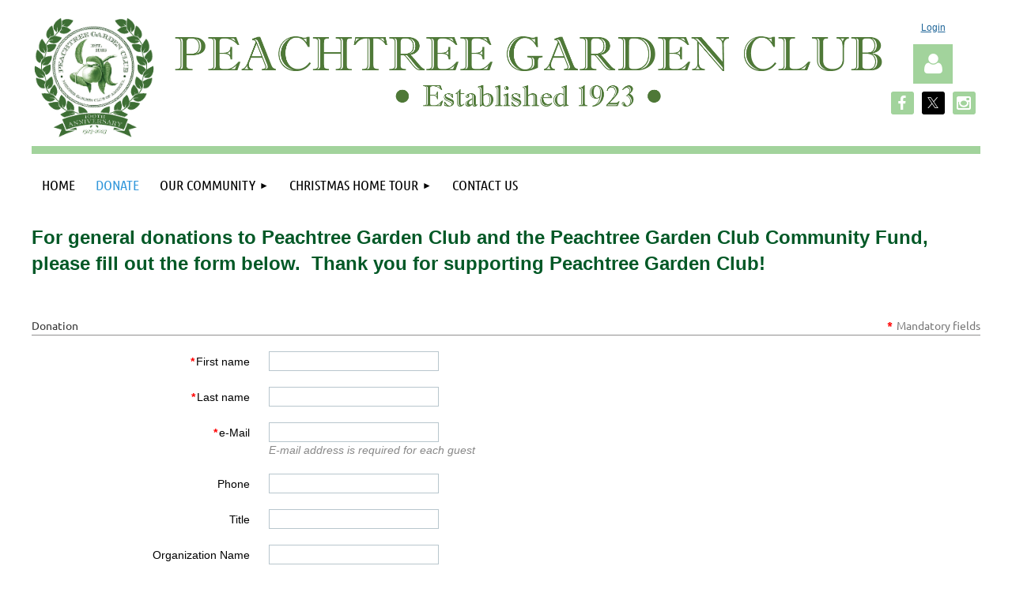

--- FILE ---
content_type: text/html; charset=utf-8
request_url: https://www.peachtreegardenclub.org/donate
body_size: 14958
content:
<!DOCTYPE html>
<html lang="en" class="no-js ">
	<head id="Head1">
		<link rel="stylesheet" type="text/css" href="https://kit-pro.fontawesome.com/releases/latest/css/pro.min.css" />
<meta name="viewport" content="width=device-width, initial-scale=1.0">
<link href="https://sf.wildapricot.org/BuiltTheme/kaleidoscope_overcast.v3.0/current/539eec74/Styles/combined.css" rel="stylesheet" type="text/css" /><link href="https://www.peachtreegardenclub.org/resources/theme/customStyles.css?t=637684466305370000" rel="stylesheet" type="text/css" /><link href="https://www.peachtreegardenclub.org/resources/theme/user.css?t=637383070070000000" rel="stylesheet" type="text/css" /><link href="https://live-sf.wildapricot.org/WebUI/built9.12.1-8e232c8/scripts/public/react/index-84b33b4.css" rel="stylesheet" type="text/css" /><link href="https://live-sf.wildapricot.org/WebUI/built9.12.1-8e232c8/css/shared/ui/shared-ui-compiled.css" rel="stylesheet" type="text/css" /><script type="text/javascript" language="javascript" id="idJavaScriptEnvironment">var bonaPage_BuildVer='9.12.1-8e232c8';
var bonaPage_AdminBackendUrl = '/admin/';
var bonaPage_StatRes='https://live-sf.wildapricot.org/WebUI/';
var bonaPage_InternalPageType = { isUndefinedPage : false,isWebPage : true,isAdminPage : false,isDialogPage : false,isSystemPage : false,isErrorPage : false,isError404Page : false };
var bonaPage_PageView = { isAnonymousView : true,isMemberView : false,isAdminView : false };
var WidgetMode = 0;
var bonaPage_IsUserAnonymous = true;
var bonaPage_ThemeVer='539eec74637383070070000000637684466305370000'; var bonaPage_ThemeId = 'kaleidoscope_overcast.v3.0'; var bonaPage_ThemeVersion = '3.0';
var bonaPage_id='18457'; version_id='';
if (bonaPage_InternalPageType && (bonaPage_InternalPageType.isSystemPage || bonaPage_InternalPageType.isWebPage) && window.self !== window.top) { var success = true; try { var tmp = top.location.href; if (!tmp) { top.location = self.location; } } catch (err) { try { if (self != top) { top.location = self.location; } } catch (err) { try { if (self != top) { top = self; } success = false; } catch (err) { success = false; } } success = false; } if (!success) { window.onload = function() { document.open('text/html', 'replace'); document.write('<ht'+'ml><he'+'ad></he'+'ad><bo'+'dy><h1>Wrong document context!</h1></bo'+'dy></ht'+'ml>'); document.close(); } } }
try { function waMetricsGlobalHandler(args) { if (WA.topWindow.waMetricsOuterGlobalHandler && typeof(WA.topWindow.waMetricsOuterGlobalHandler) === 'function') { WA.topWindow.waMetricsOuterGlobalHandler(args); }}} catch(err) {}
 try { if (parent && parent.BonaPage) parent.BonaPage.implementBonaPage(window); } catch (err) { }
try { document.write('<style type="text/css"> .WaHideIfJSEnabled, .HideIfJSEnabled { display: none; } </style>'); } catch(err) {}
var bonaPage_WebPackRootPath = 'https://live-sf.wildapricot.org/WebUI/built9.12.1-8e232c8/scripts/public/react/';</script><script type="text/javascript" language="javascript" src="https://live-sf.wildapricot.org/WebUI/built9.12.1-8e232c8/scripts/shared/bonapagetop/bonapagetop-compiled.js" id="idBonaPageTop"></script><script type="text/javascript" language="javascript" src="https://live-sf.wildapricot.org/WebUI/built9.12.1-8e232c8/scripts/public/react/index-84b33b4.js" id="ReactPublicJs"></script><script type="text/javascript" language="javascript" src="https://live-sf.wildapricot.org/WebUI/built9.12.1-8e232c8/scripts/shared/ui/shared-ui-compiled.js" id="idSharedJs"></script><script type="text/javascript" language="javascript" src="https://live-sf.wildapricot.org/WebUI/built9.12.1-8e232c8/General.js" id=""></script><script type="text/javascript" language="javascript" src="https://sf.wildapricot.org/BuiltTheme/kaleidoscope_overcast.v3.0/current/539eec74/Scripts/combined.js" id=""></script><title>Peachtree Garden Club - Donate</title>
<meta name="apple-itunes-app" content="app-id=1220348450, app-argument="><link rel="search" type="application/opensearchdescription+xml" title="www.peachtreegardenclub.org" href="/opensearch.ashx" /></head>
	<body id="PAGEID_18457" class="publicContentView LayoutMain">
<div class="mLayout layoutMain" id="mLayout">

<div class="mobilePanelContainer">
<div id="id_MobilePanel" data-componentId="MobilePanel" class="WaPlaceHolder WaPlaceHolderMobilePanel" style=""><div style=""><div id="id_QFpB82d" class="WaGadgetOnly WaGadgetMobilePanel  gadgetStyleNone" style="" data-componentId="QFpB82d" ><div class="mobilePanel">
	
	<div class="mobilePanelButton buttonMenu" title="Menu">Menu</div>
<div class="mobilePanelButton buttonLogin" title="Log in">Log in</div>
<div class="menuInner">
		<ul class="firstLevel">
<li class=" ">
	<div class="item">
		<a href="https://www.peachtreegardenclub.org/" title="Home"><span>Home</span></a>
</div>
</li>
	
<li class="sel ">
	<div class="item">
		<a href="https://www.peachtreegardenclub.org/donate" title="Donate"><span>Donate</span></a>
</div>
</li>
	
<li class=" dir">
	<div class="item">
		<a href="https://www.peachtreegardenclub.org/our-community" title="Our Community"><span>Our Community</span></a>
<ul class="secondLevel">
<li class=" ">
	<div class="item">
		<a href="https://www.peachtreegardenclub.org/page-18325" title="Neel Reid Scholarship"><span>Neel Reid Scholarship</span></a>
</div>
</li>
	
<li class=" ">
	<div class="item">
		<a href="https://www.peachtreegardenclub.org/grant" title="Community Fund Grant Application"><span>Community Fund Grant Application</span></a>
</div>
</li>
	
<li class=" ">
	<div class="item">
		<a href="https://www.peachtreegardenclub.org/page-18303" title="Swan Woods"><span>Swan Woods</span></a>
</div>
</li>
	
</ul>
</div>
</li>
	
<li class=" dir">
	<div class="item">
		<a href="https://www.peachtreegardenclub.org/cht" title="Christmas Home Tour"><span>Christmas Home Tour</span></a>
<ul class="secondLevel">
<li class=" ">
	<div class="item">
		<a href="https://www.peachtreegardenclub.org/page-18705" title="Individual Sponsorships"><span>Individual Sponsorships</span></a>
</div>
</li>
	
<li class=" ">
	<div class="item">
		<a href="https://www.peachtreegardenclub.org/2021CHTSponsors" title="Corporate Sponsorships"><span>Corporate Sponsorships</span></a>
</div>
</li>
	
<li class=" ">
	<div class="item">
		<a href="https://www.peachtreegardenclub.org/page-18730" title="2025 CHT Sponsors"><span>2025 CHT Sponsors</span></a>
</div>
</li>
	
</ul>
</div>
</li>
	
<li class=" ">
	<div class="item">
		<a href="https://www.peachtreegardenclub.org/Contact" title="Contact Us"><span>Contact Us</span></a>
</div>
</li>
	
</ul>
	</div>

	<div class="loginInner">
<div class="loginContainerForm oAuthIsfalse">
<form method="post" action="https://www.peachtreegardenclub.org/Sys/Login" id="id_QFpB82d_form" class="generalLoginBox"  data-disableInAdminMode="true">
<input type="hidden" name="ReturnUrl" id="id_QFpB82d_returnUrl" value="">
				<input type="hidden" name="browserData" id="id_QFpB82d_browserField">
<div class="loginUserName">
<div class="loginUserNameTextBox">
		<input name="email" type="text" maxlength="100" placeholder="Email"  id="id_QFpB82d_userName" tabindex="1" class="emailTextBoxControl"/>
	</div>
</div><div class="loginPassword">
<div class="loginPasswordTextBox">
		<input name="password" type="password" placeholder="Password" maxlength="50" id="id_QFpB82d_password" tabindex="2" class="passwordTextBoxControl" autocomplete="off"/>
	</div>
</div> 
    <input id="g-recaptcha-invisible_QFpB82d" name="g-recaptcha-invisible" value="recaptcha" type="hidden"/> 
    <div id="recapcha_placeholder_QFpB82d" style="display:none"></div>
    <span id="idReCaptchaValidator_QFpB82d" errorMessage="Please verify that you are not a robot" style="display:none" validatorType="method" ></span>
    <script>
        $("#idReCaptchaValidator_QFpB82d").on( "wavalidate", function(event, validationResult) {
            if (grecaptcha.getResponse(widgetId_QFpB82d).length == 0){
                grecaptcha.execute(widgetId_QFpB82d);	
                validationResult.shouldStopValidation = true;
                return;
            }

            validationResult.result = true;
        });
  
            var widgetId_QFpB82d;

            var onloadCallback_QFpB82d = function() {
                // Renders the HTML element with id 'recapcha_placeholder_QFpB82d' as a reCAPTCHA widget.
                // The id of the reCAPTCHA widget is assigned to 'widgetId_QFpB82d'.
                widgetId_QFpB82d = grecaptcha.render('recapcha_placeholder_QFpB82d', {
                'sitekey' : '6LfmM_UhAAAAAJSHT-BwkAlQgN0mMViOmaK7oEIV',
                'size': 'invisible',
                'callback': function(){
                    document.getElementById('g-recaptcha-invisible_QFpB82d').form.submit();
                },
                'theme' : 'light'
            });
        };
    </script>
	
    <script src="https://www.google.com/recaptcha/api.js?onload=onloadCallback_QFpB82d&render=explicit" async defer></script>

 <div class="loginActionRememberMe">
		<input id="id_QFpB82d_rememberMe" type="checkbox" name="rememberMe" tabindex="3" class="rememberMeCheckboxControl"/>
		<label for="id_QFpB82d_rememberMe">Remember me</label>
	</div>
<div class="loginPasswordForgot">
		<a href="https://www.peachtreegardenclub.org/Sys/ResetPasswordRequest">Forgot password</a>
	</div>
<div class="loginAction">
	<input type="submit" name="ctl03$ctl02$loginViewControl$loginControl$Login" value="Log in" id="id_QFpB82d_loginAction" onclick="if (!browserInfo.clientCookiesEnabled()) {alert('Warning: browser cookies disabled. Please enable them to use this website.'); return false;}" tabindex="4" class="loginButton loginButtonControl"/>
</div></form></div>
</div>

</div>

<script type="text/javascript">

jq$(function()
{
	var gadget = jq$('#id_QFpB82d'),
		menuContainer = gadget.find('.menuInner'),
		loginContainer = gadget.find('.loginInner');

	gadget.find('.buttonMenu').on("click",function()
	{
		menuContainer.toggle();
		loginContainer.hide();
		jq$(this).toggleClass('active');
        jq$('.buttonLogin').removeClass('active');
		return false;
	});

	gadget.find('.buttonLogin').on("click",function()
	{
		loginContainer.toggle();
		menuContainer.hide();
		jq$(this).toggleClass('active');
        jq$('.buttonMenu').removeClass('active');
		return false;
	});

	gadget.find('.mobilePanel').on("click",function(event)
	{
        if( !(jq$(event.target).parents('.loginInner').size() || event.target.className == 'loginInner') )
        {
            menuContainer.hide();
            loginContainer.hide();
            jq$('.buttonLogin').removeClass('active');
            jq$('.buttonMenu').removeClass('active');
        }

        event.stopPropagation();
	});

	jq$('body').on("click",function()
	{
		menuContainer.hide();
		loginContainer.hide();
		jq$('.buttonLogin').removeClass('active');
        jq$('.buttonMenu').removeClass('active');
	});


	// login
	var browserField = document.getElementById('id_QFpB82d' + '_browserField');

	if (browserField)
	{
		browserField.value = browserInfo.getBrowserCapabilitiesData();
	}

	jq$('#id_QFpB82d' + '_form').FormValidate();
	jq$('.WaGadgetMobilePanel form').attr('data-disableInAdminMode', 'false');

});

</script></div></div>
</div></div>

		<!-- header zone -->
		<div class="zonePlace zoneHeader1">
<div id="idHeaderContentHolder" data-componentId="Header" class="WaPlaceHolder WaPlaceHolderHeader" style="background-color:transparent;"><div style="padding-top:20px;"><div id="id_WFqawNp" data-componentId="WFqawNp" class="WaLayoutContainerFirst" style="margin-bottom:0px;"><table cellspacing="0" cellpadding="0" class="WaLayoutTable" style=""><tr data-componentId="WFqawNp_row" class="WaLayoutRow"><td id="id_KkBZpYF" data-componentId="KkBZpYF" class="WaLayoutItem" style="width:13%;"><div id="id_KpRyzsp" class="WaLayoutPlaceHolder placeHolderContainer" data-componentId="KpRyzsp" style=""><div style=""><div id="id_ySJhfMZ" class="WaGadgetOnly WaGadgetContent  gadgetStyleNone" style="margin-top:0px;" data-componentId="ySJhfMZ" ><div class="gadgetStyleBody gadgetContentEditableArea" style="" data-editableArea="0" data-areaHeight="auto">
<div align="center"><a href="/"><img src="/resources/Pictures/PGC%20100th%20Anniversary%20Logo_Page_2.png" alt="" title="" border="0"></a></div></div>
</div></div></div></td><td style="width:2px;" data-componentId="KkBZpYF_separator" class="WaLayoutSeparator"><div style="width: inherit;"></div></td><td id="id_oWdKg3J" data-componentId="oWdKg3J" class="WaLayoutItem" style="width:76%;"><div id="id_KuWKdAU" class="WaLayoutPlaceHolder placeHolderContainer" data-componentId="KuWKdAU" style=""><div style=""><div id="id_OPuzLMb" class="WaGadgetOnly WaGadgetContent  gadgetStyleNone" style="margin-top:17px;" data-componentId="OPuzLMb" ><div class="gadgetStyleBody gadgetContentEditableArea" style="padding-left:20px;" data-editableArea="0" data-areaHeight="auto">
<h1 align="left"><a href="/"><img src="/resources/Pictures/Logos/PGC_Text_2.png" border="0" alt=""></a><br></h1></div>
</div></div></div></td><td style="width:2px;" data-componentId="oWdKg3J_separator" class="WaLayoutSeparator"><div style="width: inherit;"></div></td><td id="id_KRzPiG9" data-componentId="KRzPiG9" class="WaLayoutItem" style="width:10%;"><div id="id_fuXoXDE" class="WaLayoutPlaceHolder placeHolderContainer" data-componentId="fuXoXDE" style=""><div style=""><div id="id_K4ljqpJ" class="WaGadgetFirst WaGadgetContent  gadgetStyleNone" style="" data-componentId="K4ljqpJ" ><div class="gadgetStyleBody gadgetContentEditableArea" style="" data-editableArea="0" data-areaHeight="auto">
<p align="center"><font style="font-size: 12px;"><font style="font-size: 12px;"><a href="/Sys/Login"><font color="#206699">Login</font></a></font></font><br></p></div>
</div><div id="id_s5wWVap" class="WaGadget WaGadgetLoginButton  gadgetStyleNone" style="margin-top:0px;" data-componentId="s5wWVap" ><div class="alignCenter unauthorized">
  <div class="loginContainer">
    <a class="loginLink" href="https://www.peachtreegardenclub.org/Sys/Login" title="Log in">Log in</a>
  </div>
  </div>
<script>
  jq$(function() {
    var gadgetId = jq$('#id_s5wWVap'),
        containerBox = gadgetId.find('.loginPanel'),
        loginLink = gadgetId.find('.loginLink'),
        transitionTime = 300;

    containerBox.isOpening = false;

    loginLink.on('click', function() {
      if (containerBox.css("visibility") == 'visible') {
        loginLink.removeClass('hover');
        containerBox.animate({ 'opacity': '0' }, transitionTime, function() {
          containerBox.css('visibility','hidden');
          containerBox.css('display','none');
        });
      } else {
        loginLink.addClass('hover');
        containerBox.isOpening = true;
        containerBox.css('display','block');
        containerBox.css('visibility','visible');
        containerBox.animate({ 'opacity': '1' }, transitionTime, function() {
          containerBox.isOpening = false;
        });
      }
    });

    containerBox.on('click', function(e) { e.stopPropagation(); });

    jq$('body').on('click',function() {
      if (containerBox.css("visibility") == 'visible' && !containerBox.isOpening) {
        loginLink.removeClass('hover');
        containerBox.animate({ 'opacity': '0' }, transitionTime, function() {
          containerBox.css('visibility','hidden');
          containerBox.css('display','none');
        });
      }
    });
  });
</script>
</div><div id="id_aRhYOzZ" class="WaGadgetLast WaGadgetSocialProfile  gadgetDefaultStyle" style="" data-componentId="aRhYOzZ" ><div class="gadgetStyleBody " style=""  data-areaHeight="auto">
<ul class="orientationHorizontal  alignCenter" >


<li>
				<a href="https://www.facebook.com/peachtreegardenclub" title="Facebook" class="Facebook" target="_blank"></a>
			</li>
<li>
				<a href="https://x.com/wildapricot" title="X" class="X" target="_blank"></a>
			</li>
<li>
				<a href="https://www.instagram.com/peachtreegardenclub" title="Instagram" class="Instagram" target="_blank"></a>
			</li>
		
</ul>

</div>
</div></div></div></td></tr></table> </div><div id="id_JpFJ3Gl" data-componentId="JpFJ3Gl" class="WaLayoutContainerLast" style="background-color:#A2D39C;"><table cellspacing="0" cellpadding="0" class="WaLayoutTable" style=""><tr data-componentId="JpFJ3Gl_row" class="WaLayoutRow"><td id="id_bBoPpMR" data-componentId="bBoPpMR" class="WaLayoutItem" style="background-color:#A2D39C;width:100%;"><div id="id_ClYQFGL" class="WaLayoutPlaceHolder placeHolderContainer" data-componentId="ClYQFGL" style=""><div style=""><div id="id_svVLY2a" class="WaGadgetOnly WaGadgetMenuHorizontal  gadgetStyleNone" style="margin-top:10px;" data-componentId="svVLY2a" ><div class="menuBackground"></div>
<div class="menuInner">
	<ul class="firstLevel">
<li class=" ">
	<div class="item">
		<a href="https://www.peachtreegardenclub.org/" title="Home"><span>Home</span></a>
</div>
</li>
	
<li class="sel ">
	<div class="item">
		<a href="https://www.peachtreegardenclub.org/donate" title="Donate"><span>Donate</span></a>
</div>
</li>
	
<li class=" dir">
	<div class="item">
		<a href="https://www.peachtreegardenclub.org/our-community" title="Our Community"><span>Our Community</span></a>
<ul class="secondLevel">
<li class=" ">
	<div class="item">
		<a href="https://www.peachtreegardenclub.org/page-18325" title="Neel Reid Scholarship"><span>Neel Reid Scholarship</span></a>
</div>
</li>
	
<li class=" ">
	<div class="item">
		<a href="https://www.peachtreegardenclub.org/grant" title="Community Fund Grant Application"><span>Community Fund Grant Application</span></a>
</div>
</li>
	
<li class=" ">
	<div class="item">
		<a href="https://www.peachtreegardenclub.org/page-18303" title="Swan Woods"><span>Swan Woods</span></a>
</div>
</li>
	
</ul>
</div>
</li>
	
<li class=" dir">
	<div class="item">
		<a href="https://www.peachtreegardenclub.org/cht" title="Christmas Home Tour"><span>Christmas Home Tour</span></a>
<ul class="secondLevel">
<li class=" ">
	<div class="item">
		<a href="https://www.peachtreegardenclub.org/page-18705" title="Individual Sponsorships"><span>Individual Sponsorships</span></a>
</div>
</li>
	
<li class=" ">
	<div class="item">
		<a href="https://www.peachtreegardenclub.org/2021CHTSponsors" title="Corporate Sponsorships"><span>Corporate Sponsorships</span></a>
</div>
</li>
	
<li class=" ">
	<div class="item">
		<a href="https://www.peachtreegardenclub.org/page-18730" title="2025 CHT Sponsors"><span>2025 CHT Sponsors</span></a>
</div>
</li>
	
</ul>
</div>
</li>
	
<li class=" ">
	<div class="item">
		<a href="https://www.peachtreegardenclub.org/Contact" title="Contact Us"><span>Contact Us</span></a>
</div>
</li>
	
</ul>
</div>


<script type="text/javascript">

	jq$(function()
	{

		WebFont.load({
			custom: {
				families: ['Ubuntu', 'Ubuntu condensed']
			},
			active: function()
			{
				resizeMenu();
			}
		});


		var gadgetHorMenu = jq$('#id_svVLY2a'),
			gadgetHorMenuContainer = gadgetHorMenu.find('.menuInner'),
			firstLevelMenu = gadgetHorMenu.find('ul.firstLevel'),
			holderInitialMenu = firstLevelMenu.children(),
			outsideItems = null,
			phantomElement = '<li class="phantom"><div class="item"><a href="#"><span>&#x2261;</span></a><ul class="secondLevel"></ul></div></li>',
			placeHolder = gadgetHorMenu.parents('.WaLayoutPlaceHolder'),
			placeHolderId = placeHolder && placeHolder.attr('data-componentId'),
			mobileState = false,
			isTouchSupported = !!(('ontouchstart' in window) || (window.DocumentTouch && document instanceof DocumentTouch) || (navigator.msPointerEnabled && navigator.msMaxTouchPoints));


		function resizeMenu()
		{
			var i,
				len,
				fitMenuWidth = 0,
				menuItemPhantomWidth = 80;

			firstLevelMenu.html( holderInitialMenu).removeClass('adapted').css({ width: 'auto' }); // restore initial menu

			if( firstLevelMenu.width() > gadgetHorMenuContainer.width() ) // if menu oversize
			{
				menuItemPhantomWidth = firstLevelMenu.addClass('adapted').append( phantomElement).children('.phantom').width();

				for( i = 0, len = holderInitialMenu.size(); i <= len; i++ )
				{
					fitMenuWidth += jq$( holderInitialMenu.get(i) ).width();

					if( fitMenuWidth + menuItemPhantomWidth > gadgetHorMenuContainer.width() )
					{
						outsideItems = firstLevelMenu.children(':gt('+(i-1)+'):not(.phantom)').remove();
						firstLevelMenu.find('.phantom > .item > ul').append( outsideItems);
						gadgetHorMenuContainer.css('overflow','visible');
						break;
					}
				}
				gadgetHorMenu.find('.phantom > .item > a').click(function(){ return false; });
			}

			disableFirstTouch();

			firstLevelMenu.css( 'width', '' ); // restore initial menu width
			firstLevelMenu.children().removeClass('last-child').eq(-1).addClass('last-child'); // add last-child mark
		}

		jq$(window).resize(function()
		{
			resizeMenu();
		});

		function onLayoutColumnResized(sender, args)
		{
			args = args || {};

			if (placeHolderId && (placeHolderId == args.leftColPlaceHolderId || placeHolderId == args.rightColPlaceHolderId))
			{
				resizeMenu();
			}
		}

		BonaPage.addPageStateHandler(BonaPage.PAGE_PARSED, function() { WA.Gadgets.LayoutColumnResized.addHandler(onLayoutColumnResized); });
		BonaPage.addPageStateHandler(BonaPage.PAGE_UNLOADED, function() { WA.Gadgets.LayoutColumnResized.removeHandler(onLayoutColumnResized); });


        function disableFirstTouch()
        {
          if (!isTouchSupported) return;

          jq$('#id_svVLY2a').find('.menuInner li.dir > .item > a').on( 'click', function(event)
          {
            if( !this.touchCounter )
              this.touchCounter = 0;

            if( this.touchCounter >= 1 )
            {
              this.touchCounter = 0;
              return true;
            }
            this.touchCounter++;

            if (!mobileState)
            {
              WA.stopEventDefault(event);
            }
          });

          jq$('#id_svVLY2a').find('.menuInner li.dir > .item > a').on( 'mouseout', function(event)
          {
            if( !this.touchCounter )
              this.touchCounter = 0;
            this.touchCounter = 0;
          });
        }

        disableFirstTouch();

	});
</script></div></div></div></td></tr></table> </div></div>
</div></div>
		<div class="zonePlace zoneHeader2">
<div id="id_Header1" data-componentId="Header1" class="WaPlaceHolder WaPlaceHolderHeader1" style="background-color:transparent;"><div style=""><div id="id_dO3mgxG" class="WaGadgetOnly WaGadgetContent  gadgetStyleNone" style="" data-componentId="dO3mgxG" ><div class="gadgetStyleBody gadgetContentEditableArea" style="" data-editableArea="0" data-areaHeight="auto">
<p><strong><font color="#005826" style="font-size: 24px;">For general donations to Peachtree Garden Club and the Peachtree Garden Club Community Fund, please fill out the form below. &nbsp;Thank you for supporting Peachtree Garden Club!</font></strong></p><p style="line-height: 12px;"><strong><font color="#005826" style="font-size: 24px;"><br></font></strong></p></div>
</div></div>
</div></div>
		<!-- /header zone -->

<!-- content zone -->
	<div class="zonePlace zoneContent">
<div id="idPrimaryContentBlock1Content" data-componentId="Content" class="WaPlaceHolder WaPlaceHolderContent" style=""><div style="padding-top:0px;padding-bottom:10px;"><div id="id_gR8haR9" class="WaGadgetOnly WaGadgetDonationForm WaGadgetPublicWizard  gadgetStyleNone WaGadgetDonationFormStateFillData" style="" data-componentId="gR8haR9" ><div class="gadgetStyleBody " style=""  data-areaHeight="auto">




<form method="post" action="" onsubmit="javascript:return WebForm_OnSubmit();" id="form" data-disableInAdminMode="true">
<div class="aspNetHidden">
<input type="hidden" name="__LASTFOCUS" id="__LASTFOCUS" value="" />
<input type="hidden" name="__EVENTTARGET" id="__EVENTTARGET" value="" />
<input type="hidden" name="__EVENTARGUMENT" id="__EVENTARGUMENT" value="" />
<input type="hidden" name="__VIEWSTATE" id="__VIEWSTATE" value="dOxvuvGV551VkPkUQq+hpAxpXY+Oc5zb+CZTyFMYCn6yQPKTINV+2lQgjJWELURs6BVBcB/qeL29IPH2MHEteszbgY9G1tZAtwv3Jiwt50jrWNdsYQTDOld4CpZhomsocRPWKGdoVGL/92Z5M2ftF8/fs/PygA7gplRXm85XzYIH6c0/[base64]/qzmulMJFSVAgIx1jcB3hHEfmfa5TVSQJXwFFxie4yuk3onADtFRepn1zq4gZOJsw4fciZfvGOkvcj6kN9ap1NFY34jNXx83y1aNfx9AZJKbrPX4Luf1uFVMArg2WNPtnTGymr3k5nONNKE+pUxyc5nh0M+CuRwfzePDznLZISuGBsIEKdXLj4SYBNAOnQSSY+5dENUv/7IbA3ePJ7iMft6+bEsgS0NqEXnT3Umszv/q+FeTa5O/ChsMogqgZBc2kcKb/lDS525jril62wUmcH7Z6B14hydaRBc2wqIuC6Dz+LlVOzy9LEyW5kmB+6A/E5RETFwtYj+1GpXxLXxCiJZD49r9loCyadoloMtP4YVc3+HuK2rm42WKlgWU5nbE6gJfdIHftug6kCGDmB/cVgOXXAQqHHZlXpZv5gWKJMyJ4/HWOxJDO2MtncSOoFEGpw14+DS8qKzCbAtp1K9vpxNb7uhoLswQcJjEYDweVIXZDcNMMKZW0yMHFm+Qh6dduExOe3X0z5oktNdyv/gsthWAK/9UW5U5oRdQ4GPOg+33n0r2M0tVfdjD62lDxfPCVudNBzwWib5BFUPkskz27kXFM03LtKJExRcP7S8tDDeJxU+1mQOfQDgjqRdfXmPViqMqbvHKDWdRlyUKjBiFJpe/acvP39eA==" />
</div>

<script type="text/javascript">
//<![CDATA[
var theForm = document.forms['form'];
if (!theForm) {
    theForm = document.form;
}
function __doPostBack(eventTarget, eventArgument) {
    if (!theForm.onsubmit || (theForm.onsubmit() != false)) {
        theForm.__EVENTTARGET.value = eventTarget;
        theForm.__EVENTARGUMENT.value = eventArgument;
        theForm.submit();
    }
}
//]]>
</script>


<script src="/WebResource.axd?d=yaR7zmKeYvCXo6E0l2jqTEcJktAZ9oglcSuHPEtwuv6Y-OZLuwmAx_h0q7K0hGBiped7bOpo6dhIvocpAjPu6UieYjY1&amp;t=638901536248157332" type="text/javascript"></script>


<script src="/WebResource.axd?d=kRV-OGQPSE2S0tlEW_g4K1JO9Y5eg9EBncGMnTa4_2GGhODscCUfo5qFCJvsNHtHRvbJkKRcE1CFjWQ78llYDZtuzi81E72RrWTV6slBVmpmvueG0&amp;t=638901536248157332" type="text/javascript"></script>
<script type="text/javascript">
//<![CDATA[
function validateTextareaLength(validator){var textarea = document.getElementById(validator.controltovalidate);textarea.validator = validator;if (textarea != null){return (textarea.value.length <= validator.maxLength); }return false;}//]]>
</script>

<script src="/WebResource.axd?d=-9epyjmabiqBTCvzi2R7llOvU_R05rFN9z4PiQe4odFevHXUjrxWOvWCARwsM0okkRs_jS2gfjPeN57drU8UXzYC94A1&amp;t=638901536248157332" type="text/javascript"></script>
<script type="text/javascript">
//<![CDATA[
function WebForm_OnSubmit() {
if (window.DataChangeWatcher && window.DataChangeWatcher.isWatching() && window.DataChangeWatcher.checkIfDataChanged()) return true;Wizard.DisableButtons('FunctionalBlock1_ctl00_donation_ctl00_stepTemplate_next','FunctionalBlock1_ctl00_donation_ctl00_stepTemplate_nextTop');Wizard.DisableButtons('FunctionalBlock1_ctl00_donation_ctl00_stepTemplate_payOnline','FunctionalBlock1_ctl00_donation_ctl00_stepTemplate_payOnlineTop');Wizard.DisableButtons('FunctionalBlock1_ctl00_donation_ctl00_stepTemplate_prev','FunctionalBlock1_ctl00_donation_ctl00_stepTemplate_prevTop');Wizard.DisableButtons('FunctionalBlock1_ctl00_donation_ctl00_stepTemplate_cancel','FunctionalBlock1_ctl00_donation_ctl00_stepTemplate_cancelTop');Wizard.DisableButtons('FunctionalBlock1_ctl00_donation_ctl00_stepTemplate_additionalButton','FunctionalBlock1_ctl00_donation_ctl00_stepTemplate_additionalButtonTop');if (typeof(ValidatorOnSubmit) == "function" && ValidatorOnSubmit() == false) return false;
return true;
}
//]]>
</script>

    
    <input type="hidden" name="FunctionalBlock1$contentModeHidden" id="FunctionalBlock1_contentModeHidden" value="1" />


<script type="text/javascript" language="javascript">
    (function ()
    {
      if (!window.CookieWarningBox)
      {
        window.CookieWarningBox = {};
      }

      CookieWarningBox.pageParsed = pageParsed;

      var messageBoxId = 'FunctionalBlock1_ctl00_donation_ctl00_stepTemplate_cookieWarningBox_messageBox' + '_idConfirmWindowStyle',
          messageBox;

      function pageParsed()
      {
        messageBox = document.getElementById(messageBoxId);

          if (WA.isWidgetMode || browserInfo.clientCookiesEnabled())
        {
          messageBox.style.display = 'none';
        }
      }

    })();
</script>
<div id="FunctionalBlock1_ctl00_donation_ctl00_stepTemplate_cookieWarningBox_messageBox_idConfirmWindow" class="commonMessageBox">
	<div id="FunctionalBlock1_ctl00_donation_ctl00_stepTemplate_cookieWarningBox_messageBox_idConfirmWindowStyle" class="confirmWindowWarning messageBox">
		<div class="cww">
			<div class="cww1"></div>
			<div class="cww2"></div>
			<div class="cww3"></div>
			<div class="cww4"></div>
		</div>
		<div class="cww-inner">
			<div class="cww-co">
					

          <div id="FunctionalBlock1_ctl00_donation_ctl00_stepTemplate_cookieWarningBox_messageBox_messageText" class="text">Warning: browser cookies disabled. Please enable them to use this website.</div>
			</div>
		</div>
		<div class="cww">
			<div class="cww4"></div>
			<div class="cww3"></div>
			<div class="cww2"></div>
			<div class="cww1"></div>
		</div>
	</div>
</div>






    
<input name="FunctionalBlock1$ctl00$donation$ctl00$stepTemplate$wctxId" type="hidden" id="FunctionalBlock1_ctl00_donation_ctl00_stepTemplate_wctxId" value="19c58cfbf78f44d894313e9aa077cff7" />
<input name="FunctionalBlock1$ctl00$donation$ctl00$stepTemplate$wcsrf" type="hidden" id="FunctionalBlock1_ctl00_donation_ctl00_stepTemplate_wcsrf" value="de12ef800bf342afaf60f784c45313ab" />
<div class="generalFormOuterContainer" id='idGeneralFormContainer'><div class="cornersContainer"><div class="topCorners"><div class="c1"></div><div class="c2"></div><div class="c3"></div><div class="c4"></div><div class="c5"></div><!--[if gt IE 6]><!--><div class="r1"><div class="r2"><div class="r3"><div class="r4"><div class="r5"></div></div></div></div></div><!--<![endif]--></div></div><div  class="generalFormContainer"><div class="d1"><div class="d2"><div class="d3"><div class="d4"><div class="d5"><div class="d6"><div class="d7"><div class="d8"><div class="d9"><div class="inner">
    
    <div class="formOuterContainer" ><div class="cornersContainer"><div class="topCorners"><div class="c1"></div><div class="c2"></div><div class="c3"></div><div class="c4"></div><div class="c5"></div><!--[if gt IE 6]><!--><div class="r1"><div class="r2"><div class="r3"><div class="r4"><div class="r5"></div></div></div></div></div><!--<![endif]--></div></div><div class="formContainer"><div class="d1"><div class="d2"><div class="d3"><div class="d4"><div class="d5"><div class="d6"><div class="d7"><div class="d8"><div class="d9"><div class="inner"><div class="generalFieldsOuterContainer"><div class="cornersContainer"><div class="topCorners"><div class="c1"></div><div class="c2"></div><div class="c3"></div><div class="c4"></div><div class="c5"></div><!--[if gt IE 6]><!--><div class="r1"><div class="r2"><div class="r3"><div class="r4"><div class="r5"></div></div></div></div></div><!--<![endif]--></div></div><div class="generalFieldsContainer"><div class="d1"><div class="d2"><div class="d3"><div class="d4"><div class="d5"><div class="d6"><div class="d7"><div class="d8"><div class="d9"><div class="inner">
          
    

  
       <div class='clearEndContainer'></div></div></div></div></div></div></div></div></div></div></div></div><div class='cornersContainer'><div class='bottomCorners'><!--[if gt IE 6]><!--><div class='r1'><div class='r2'><div class='r3'><div class='r4'><div class='r5'></div></div></div></div></div><!--<![endif]--><div class='c5'></div><div class='c4'></div><div class='c3'></div><div class='c2'></div><div class='c1'></div></div></div></div></div></div></div></div></div></div></div></div></div></div></div><div class='cornersContainer'><div class='bottomCorners'><!--[if gt IE 6]><!--><div class='r1'><div class='r2'><div class='r3'><div class='r4'><div class='r5'></div></div></div></div></div><!--<![endif]--><div class='c5'></div><div class='c4'></div><div class='c3'></div><div class='c2'></div><div class='c1'></div></div></div></div>
    
    
    <div class="formOuterContainer">
      <div class="cornersContainer"><div class="topCorners"><div class="c1"></div><div class="c2"></div><div class="c3"></div><div class="c4"></div><div class="c5"></div></div></div>
      
      <div class="formContainer"><div class="d1"><div class="d2"><div class="d3"><div class="d4"><div class="d5"><div class="d6"><div class="d7"><div class="d8"><div class="d9"><div class="inner">
    
        
      
          <div class="formTitleOuterContainer">
            <div class="cornersContainer"><div class="topCorners"><div class="c1"></div><div class="c2"></div><div class="c3"></div><div class="c4"></div><div class="c5"></div></div></div>
        
            <div class="formTitleContainer"><div class="d1"><div class="d2"><div class="d3"><div class="d4"><div class="d5"><div class="d6"><div class="d7"><div class="d8"><div class="d9"><div class="inner">
          
                <h3 class="formTitle">
                  Donation
                </h3>
              
              <div class="mandatoryFieldsTitle">
                
                  <span class="mandatorySymbol">
                    *
                  </span>
                  <strong>
                    Mandatory fields
                  </strong>
                
              </div>
            
            </div></div></div></div></div></div></div></div></div></div></div>
            
            <div class="cornersContainer"><div class="bottomCorners"><div class="c5"></div><div class="c4"></div><div class="c3"></div><div class="c2"></div><div class="c1"></div></div></div>
          </div> <!-- formTitleOuterContainer -->
      
        

        <div class="generalFieldsOuterContainer"><div class="cornersContainer"><div class="topCorners"><div class="c1"></div><div class="c2"></div><div class="c3"></div><div class="c4"></div><div class="c5"></div><!--[if gt IE 6]><!--><div class="r1"><div class="r2"><div class="r3"><div class="r4"><div class="r5"></div></div></div></div></div><!--<![endif]--></div></div><div  class="generalFieldsContainer"><div class="d1"><div class="d2"><div class="d3"><div class="d4"><div class="d5"><div class="d6"><div class="d7"><div class="d8"><div class="d9"><div class="inner">
            
    <script> window.WebForm_AutoFocus = function () { }; </script>
<div id="idSectionDonationFormContainer" class="sectionOuterContainer">
  
        <div id="" class="sectionOuterContainer"><div class="cornersContainer"><div class="topCorners"><!--[if gt IE 6]><!--><div class="r1"><div class="r2"><div class="r3"><div class="r4"><div class="r5"></div></div></div></div></div><!--<![endif]--><div class="c5"></div><div class="c4"></div><div class="c3"></div><div class="c2"></div><div class="c1"></div></div></div><div id="FunctionalBlock1_ctl00_donation_ctl00_stepTemplate_donationForm_Section7615747" class="sectionContainer"><div class="d1"><div class="d2"><div class="d3"><div class="d4"><div class="d5"><div class="d6"><div class="d7"><div class="d8"><div class="d9"><div class="inner">
        
        <div id="idContainer7615747" class="fieldContainer textFieldContainer">
          <div class="fieldSubContainer singleStringContainer">
            <table cellpadding="0" cellspacing="0" border="0"><tr><td class="left">
            <div class="fieldLabel">
              <span id="FunctionalBlock1_ctl00_donation_ctl00_stepTemplate_donationForm_donationFormRepeater_ctl00_ctl04" class="mandatorySymbol">*</span><Strong Class="mandatoryLabel"><span id="FunctionalBlock1_ctl00_donation_ctl00_stepTemplate_donationForm_donationFormRepeater_ctl00_titleLabel">First name</span></Strong>
            </div>
            </td><td class="right">
            <div class="fieldBody">
              <input name="FunctionalBlock1$ctl00$donation$ctl00$stepTemplate$donationForm$donationFormRepeater$ctl00$TextBox7615747" type="text" maxlength="50" id="FunctionalBlock1_ctl00_donation_ctl00_stepTemplate_donationForm_donationFormRepeater_ctl00_TextBox7615747" class="typeText" autocomplete="nope" /><input type="hidden" name="FunctionalBlock1$ctl00$donation$ctl00$stepTemplate$donationForm$donationFormRepeater$ctl00$ctl06" />
            </div>
            </td></tr></table>
          </div>
        </div>
        
        
        
    
        
        
        <div id="idContainer7615748" class="fieldContainer textFieldContainer">
          <div class="fieldSubContainer singleStringContainer">
            <table cellpadding="0" cellspacing="0" border="0"><tr><td class="left">
            <div class="fieldLabel">
              <span id="FunctionalBlock1_ctl00_donation_ctl00_stepTemplate_donationForm_donationFormRepeater_ctl01_ctl04" class="mandatorySymbol">*</span><Strong Class="mandatoryLabel"><span id="FunctionalBlock1_ctl00_donation_ctl00_stepTemplate_donationForm_donationFormRepeater_ctl01_titleLabel">Last name</span></Strong>
            </div>
            </td><td class="right">
            <div class="fieldBody">
              <input name="FunctionalBlock1$ctl00$donation$ctl00$stepTemplate$donationForm$donationFormRepeater$ctl01$TextBox7615748" type="text" maxlength="50" id="FunctionalBlock1_ctl00_donation_ctl00_stepTemplate_donationForm_donationFormRepeater_ctl01_TextBox7615748" class="typeText" autocomplete="nope" /><input type="hidden" name="FunctionalBlock1$ctl00$donation$ctl00$stepTemplate$donationForm$donationFormRepeater$ctl01$ctl06" />
            </div>
            </td></tr></table>
          </div>
        </div>
        
        
        
    
        
        
        <div id="idContainer7615746" class="fieldContainer textFieldContainer">
          <div class="fieldSubContainer singleStringContainer">
            <table cellpadding="0" cellspacing="0" border="0"><tr><td class="left">
            <div class="fieldLabel">
              <span id="FunctionalBlock1_ctl00_donation_ctl00_stepTemplate_donationForm_donationFormRepeater_ctl02_ctl10" class="mandatorySymbol">*</span><Strong Class="mandatoryLabel"><span id="FunctionalBlock1_ctl00_donation_ctl00_stepTemplate_donationForm_donationFormRepeater_ctl02_titleLabel">e-Mail</span></Strong>
            </div>
            </td><td class="right">
            <div class="fieldBody">
              <input name="FunctionalBlock1$ctl00$donation$ctl00$stepTemplate$donationForm$donationFormRepeater$ctl02$TextBox7615746" type="text" maxlength="100" id="FunctionalBlock1_ctl00_donation_ctl00_stepTemplate_donationForm_donationFormRepeater_ctl02_TextBox7615746" class="typeText" autocomplete="nope" /><span id="FunctionalBlock1_ctl00_donation_ctl00_stepTemplate_donationForm_donationFormRepeater_ctl02_ctl06" title="Invalid email" class="validationError" style="display:none;">Invalid email</span><div class="typeInstruction">E-mail address is required for each guest</div><span id="FunctionalBlock1_ctl00_donation_ctl00_stepTemplate_donationForm_donationFormRepeater_ctl02_ctl08" title="This email is already in use." class="validationError" style="display:none;">This email is already in use.</span><input type="hidden" name="FunctionalBlock1$ctl00$donation$ctl00$stepTemplate$donationForm$donationFormRepeater$ctl02$ctl12" />
            </div>
            </td></tr></table>
          </div>
        </div>
        
        
        
    
        
        
        <div id="idContainer7615752" class="fieldContainer textFieldContainer">
          <div class="fieldSubContainer singleStringContainer">
            <table cellpadding="0" cellspacing="0" border="0"><tr><td class="left">
            <div class="fieldLabel">
              <span id="FunctionalBlock1_ctl00_donation_ctl00_stepTemplate_donationForm_donationFormRepeater_ctl03_titleLabel">Phone</span>
            </div>
            </td><td class="right">
            <div class="fieldBody">
              <input name="FunctionalBlock1$ctl00$donation$ctl00$stepTemplate$donationForm$donationFormRepeater$ctl03$TextBox7615752" type="text" maxlength="50" id="FunctionalBlock1_ctl00_donation_ctl00_stepTemplate_donationForm_donationFormRepeater_ctl03_TextBox7615752" class="typeText" /><input type="hidden" name="FunctionalBlock1$ctl00$donation$ctl00$stepTemplate$donationForm$donationFormRepeater$ctl03$ctl03" />
            </div>
            </td></tr></table>
          </div>
        </div>
        
        
        
    
        
        
        <div id="idContainer7615749" class="fieldContainer textFieldContainer">
          <div class="fieldSubContainer singleStringContainer">
            <table cellpadding="0" cellspacing="0" border="0"><tr><td class="left">
            <div class="fieldLabel">
              <span id="FunctionalBlock1_ctl00_donation_ctl00_stepTemplate_donationForm_donationFormRepeater_ctl04_titleLabel">Title</span>
            </div>
            </td><td class="right">
            <div class="fieldBody">
              <input name="FunctionalBlock1$ctl00$donation$ctl00$stepTemplate$donationForm$donationFormRepeater$ctl04$TextBox7615749" type="text" maxlength="250" id="FunctionalBlock1_ctl00_donation_ctl00_stepTemplate_donationForm_donationFormRepeater_ctl04_TextBox7615749" class="typeText" /><input type="hidden" name="FunctionalBlock1$ctl00$donation$ctl00$stepTemplate$donationForm$donationFormRepeater$ctl04$ctl03" />
            </div>
            </td></tr></table>
          </div>
        </div>
        
        
        
    
        
        
        <div id="idContainer13804961" class="fieldContainer textFieldContainer">
          <div class="fieldSubContainer singleStringContainer">
            <table cellpadding="0" cellspacing="0" border="0"><tr><td class="left">
            <div class="fieldLabel">
              <span id="FunctionalBlock1_ctl00_donation_ctl00_stepTemplate_donationForm_donationFormRepeater_ctl05_titleLabel">Organization Name</span>
            </div>
            </td><td class="right">
            <div class="fieldBody">
              <input name="FunctionalBlock1$ctl00$donation$ctl00$stepTemplate$donationForm$donationFormRepeater$ctl05$TextBox13804961" type="text" maxlength="250" id="FunctionalBlock1_ctl00_donation_ctl00_stepTemplate_donationForm_donationFormRepeater_ctl05_TextBox13804961" class="typeText" /><input type="hidden" name="FunctionalBlock1$ctl00$donation$ctl00$stepTemplate$donationForm$donationFormRepeater$ctl05$ctl03" />
            </div>
            </td></tr></table>
          </div>
        </div>
        
        
        
    
        
        
        <div id="idContainer11516233" class="fieldContainer groupContainer">
          <div class="fieldSubContainer radioGroupContainer">
            <table cellpadding="0" cellspacing="0" border="0"><tr><td class="left">
            <div class="fieldLabel">
              <span id="FunctionalBlock1_ctl00_donation_ctl00_stepTemplate_donationForm_donationFormRepeater_ctl06_titleLabel">Donor Type</span>
            </div>
            </td><td class="right">
            <div class="fieldBody">
              <Div id="FunctionalBlock1_ctl00_donation_ctl00_stepTemplate_donationForm_donationFormRepeater_ctl06_RadioGroup11516233" Class="groupBodyVertical"><a class="clearSelectionLabel" onclick="WA.clearSelectionInRadioButtonsGroup(event);">Clear selection</a><Div Class="fieldItem"><Span Class="typeRadioContainer"><input id="FunctionalBlock1_ctl00_donation_ctl00_stepTemplate_donationForm_donationFormRepeater_ctl06_listItem1258679011516233" type="radio" name="FunctionalBlock1$ctl00$donation$ctl00$stepTemplate$donationForm$donationFormRepeater$ctl06$radioFieldView11516322" value="listItem1258679011516233" Class="typeRadio" Value="12586790" /></Span><Span Class="label"><label for="FunctionalBlock1_ctl00_donation_ctl00_stepTemplate_donationForm_donationFormRepeater_ctl06_listItem1258679011516233"><Span Class="textLine">Corporate</Span></label></Span></Div><Div Class="fieldItem"><Span Class="typeRadioContainer"><input id="FunctionalBlock1_ctl00_donation_ctl00_stepTemplate_donationForm_donationFormRepeater_ctl06_listItem1258679111516233" type="radio" name="FunctionalBlock1$ctl00$donation$ctl00$stepTemplate$donationForm$donationFormRepeater$ctl06$radioFieldView11516322" value="listItem1258679111516233" Class="typeRadio" Value="12586791" /></Span><Span Class="label"><label for="FunctionalBlock1_ctl00_donation_ctl00_stepTemplate_donationForm_donationFormRepeater_ctl06_listItem1258679111516233"><Span Class="textLine">Guest</Span></label></Span></Div><Div Class="fieldItem"><Span Class="typeRadioContainer"><input id="FunctionalBlock1_ctl00_donation_ctl00_stepTemplate_donationForm_donationFormRepeater_ctl06_listItem1258679211516233" type="radio" name="FunctionalBlock1$ctl00$donation$ctl00$stepTemplate$donationForm$donationFormRepeater$ctl06$radioFieldView11516322" value="listItem1258679211516233" checked="checked" Class="typeRadio" Value="12586792" /></Span><Span Class="label"><label for="FunctionalBlock1_ctl00_donation_ctl00_stepTemplate_donationForm_donationFormRepeater_ctl06_listItem1258679211516233"><Span Class="textLine">Member</Span></label></Span></Div></Div><input type="hidden" name="FunctionalBlock1$ctl00$donation$ctl00$stepTemplate$donationForm$donationFormRepeater$ctl06$ctl20" />
            </div>
            </td></tr></table>
          </div>
        </div>
        
        
        
    
        
        
        <div id="idAmountEditContainer" class="fieldContainer groupContainer donationAmountContainer">
          <div class="fieldSubContainer radioGroupContainer">
            
            <div class="fieldLabel">
              <span id="FunctionalBlock1_ctl00_donation_ctl00_stepTemplate_donationForm_donationFormRepeater_ctl07_ctl05" class="mandatorySymbol">*</span><Strong Class="mandatoryLabel"><span id="FunctionalBlock1_ctl00_donation_ctl00_stepTemplate_donationForm_donationFormRepeater_ctl07_titleLabel">Amount ($USD)</span></Strong>
            </div>
            
            <div class="fieldBody">
              <input name="FunctionalBlock1$ctl00$donation$ctl00$stepTemplate$donationForm$donationFormRepeater$ctl07$donationAmountTextBox7615761" type="text" maxlength="10" id="FunctionalBlock1_ctl00_donation_ctl00_stepTemplate_donationForm_donationFormRepeater_ctl07_donationAmountTextBox7615761" class="typeTextBox typeText" /><span id="FunctionalBlock1_ctl00_donation_ctl00_stepTemplate_donationForm_donationFormRepeater_ctl07_donationAmountFormatValidator7615761" class="validationError" style="display:none;">Amount is in invalid format</span><input type="hidden" name="FunctionalBlock1$ctl00$donation$ctl00$stepTemplate$donationForm$donationFormRepeater$ctl07$ctl07" />
            </div>
            
          </div>
        </div>
        
        
        
    
        
        
        <div id="idCommentEditContainer" class="fieldContainer textFieldContainer">
          <div class="fieldSubContainer multiLinesContainer">
            <table cellpadding="0" cellspacing="0" border="0"><tr><td class="left">
            <div class="fieldLabel">
              <span id="FunctionalBlock1_ctl00_donation_ctl00_stepTemplate_donationForm_donationFormRepeater_ctl08_titleLabel">In memory or honor of</span>
            </div>
            </td><td class="right">
            <div class="fieldBody">
              <textarea name="FunctionalBlock1$ctl00$donation$ctl00$stepTemplate$donationForm$donationFormRepeater$ctl08$TextBox7615762" rows="6" cols="20" id="FunctionalBlock1_ctl00_donation_ctl00_stepTemplate_donationForm_donationFormRepeater_ctl08_TextBox7615762" class="typeText">
</textarea><span id="FunctionalBlock1_ctl00_donation_ctl00_stepTemplate_donationForm_donationFormRepeater_ctl08_ctl04" class="mandatory" style="display:none;"><br>Length limit exceeded.</span><input type="hidden" name="FunctionalBlock1$ctl00$donation$ctl00$stepTemplate$donationForm$donationFormRepeater$ctl08$ctl05" />
            </div>
            </td></tr></table>
          </div>
        </div>
        
        
        <div class='clearEndContainer'></div></div></div></div></div></div></div></div></div></div></div></div><div class='cornersContainer'><div class='bottomCorners'><div class='c1'></div><div class='c2'></div><div class='c3'></div><div class='c4'></div><div class='c5'></div><!--[if gt IE 6]><!--><div class='r1'><div class='r2'><div class='r3'><div class='r4'><div class='r5'></div></div></div></div></div><!--<![endif]--></div></div></div>
    
      
 <script type="text/javascript">
     var amountInput = document.querySelectorAll("[name*='donationAmountTextBox']")[0];

     function onAmountChange()
     {
         var container = document.getElementById("paymentProcessingFeeDonation");

         if (container)
             container.style.display = isNaN(amountInput.value || 'NaN') ? 'none' : '';
             
         var label = document.getElementById("paymentProcessingFeeDonationLabel");
         var amount = (amountInput.value * 3.9 / 100 + 0.3).toFixed(2);
         if (label && amount > 0) 
             label.innerHTML = WA.String.format("I’ll generously add a donation of {0} to my total <b>online payment</b> to cover payment processing fees.",
                 WA.String.format("${0}", amount));
     }
     
     if (amountInput) {
        amountInput.addEventListener('change', onAmountChange, false);
        onAmountChange();
     }
 </script>


</div><span id="FunctionalBlock1_ctl00_donation_ctl00_stepTemplate_donationForm_ctl00" style="display:none;"></span>
    <div id='idReCaptchaContainer' class='fieldContainer textFieldContainer' ><div class='fieldSubContainer singleStringContainer'><table><tr><td class='left'><div class='fieldLabel'>&nbsp;</div></td><td class='right'><div class='fieldBody'>
    <span id="FunctionalBlock1_ctl00_donation_ctl00_stepTemplate_captchaSection_captcha"><div class="g-recaptcha" data-callback="onCaptchaSuccess" data-expired-callback="onCaptchaExpired" data-sitekey="6LdjQNEZAAAAAKgPxg2OxXHL5GprTUiwxBOKOsO8"></div></span>
    <input name="FunctionalBlock1$ctl00$donation$ctl00$stepTemplate$captchaSection$captchaResponse" type="text" id="FunctionalBlock1_ctl00_donation_ctl00_stepTemplate_captchaSection_captchaResponse" style="display: none" />
    <span id="FunctionalBlock1_ctl00_donation_ctl00_stepTemplate_captchaSection_captchaValidator" style="display:none;"></span>
  </div></td></tr></table></div></div>
<script language="javascript">
  function onCaptchaExpired() {
    var captchaResponse = document.querySelector('[id*=captchaResponse]');
    captchaResponse.value = '';
  }

  function onCaptchaSuccess(response) {
    var captchaResponse = document.querySelector('[id*=captchaResponse]');
    captchaResponse.value = response;
  }
</script>
  
          <div class="clearEndContainer"></div></div></div></div></div></div></div></div></div></div></div></div><div class="cornersContainer"><div class="bottomCorners"><!--[if gt IE 6]><!--><div class="r1"><div class="r2"><div class="r3"><div class="r4"><div class="r5"></div></div></div></div></div><!--<![endif]--><div class="c5"></div><div class="c4"></div><div class="c3"></div><div class="c2"></div><div class="c1"></div></div></div></div>


      </div></div></div></div></div></div></div></div></div></div></div> <!-- formContainer -->
      
      <div class="cornersContainer"><div class="bottomCorners"><div class="c5"></div><div class="c4"></div><div class="c3"></div><div class="c2"></div><div class="c1"></div></div></div>
    </div> <!-- formOuterContainer -->

    
    
      <div class="navigationOuterContainer nonPrintable">
        <div class="cornersContainer"><div class="topCorners"><div class="c1"></div><div class="c2"></div><div class="c3"></div><div class="c4"></div><div class="c5"></div></div></div>
        
        <div class="navigationContainer"><div class="d1"><div class="d2"><div class="d3"><div class="d4"><div class="d5"><div class="d6"><div class="d7"><div class="d8"><div class="d9"><div class="inner">
          <div class="left">          
            <input type="button" name="FunctionalBlock1$ctl00$donation$ctl00$stepTemplate$cancel" value="Cancel" onclick="if (window.DataChangeWatcher) DataChangeWatcher.pauseWatching(); if (!confirm(&#39;Exit donation?&#39;)) { if (window.DataChangeWatcher) DataChangeWatcher.resumeWatching(); return false; }else{Page_ValidationActive = false;};__doPostBack(&#39;FunctionalBlock1$ctl00$donation$ctl00$stepTemplate$cancel&#39;,&#39;&#39;)" id="FunctionalBlock1_ctl00_donation_ctl00_stepTemplate_cancel" class="nextButton hidden" /><input type="submit" name="FunctionalBlock1$ctl00$donation$ctl00$stepTemplate$cancelNoScript" value="Cancel" onclick="if (window.DataChangeWatcher) DataChangeWatcher.pauseWatching(); if (!confirm(&#39;Exit donation?&#39;)) { if (window.DataChangeWatcher) DataChangeWatcher.resumeWatching(); return false; }else{Page_ValidationActive = false;};" id="FunctionalBlock1_ctl00_donation_ctl00_stepTemplate_cancelNoScript" class="nextButton" />
          </div>
          <div class="right">
            <input type="submit" name="FunctionalBlock1$ctl00$donation$ctl00$stepTemplate$next" value="Pay" onclick="Wizard.StopWatching();" id="FunctionalBlock1_ctl00_donation_ctl00_stepTemplate_next" class="nextButton button" />
          </div>
          <div class="clearEndContainer"></div>
        </div></div></div></div></div></div></div></div></div></div></div>
        
        <div class="cornersContainer"><div class="bottomCorners"><div class="c5"></div><div class="c4"></div><div class="c3"></div><div class="c2"></div><div class="c1"></div></div></div>
      </div>
      
    
<div class="clearEndContainer"></div></div></div></div></div></div></div></div></div></div></div></div><div class="cornersContainer"><div class="bottomCorners"><!--[if gt IE 6]><!--><div class="r1"><div class="r2"><div class="r3"><div class="r4"><div class="r5"></div></div></div></div></div><!--<![endif]--><div class="c5"></div><div class="c4"></div><div class="c3"></div><div class="c2"></div><div class="c1"></div></div></div></div>

<div id="FunctionalBlock1_ctl00_donation_ctl00_stepTemplate_validationSummary" style="height:0px;display:none;">

</div>

<script type="text/javascript">
    (function ()
    {
      var cancel = WA.$('FunctionalBlock1_ctl00_donation_ctl00_stepTemplate_cancel', window),
          cancelNoScript = WA.$('FunctionalBlock1_ctl00_donation_ctl00_stepTemplate_cancelNoScript', window),
          cancelTop = WA.$('FunctionalBlock1_ctl00_donation_ctl00_stepTemplate_cancelTop', window),
          cancelTopNoScript = WA.$('FunctionalBlock1_ctl00_donation_ctl00_stepTemplate_cancelTopNoScript', window),
          prev = WA.$('FunctionalBlock1_ctl00_donation_ctl00_stepTemplate_prev', window),
          prevNoScript = WA.$('FunctionalBlock1_ctl00_donation_ctl00_stepTemplate_prevNoScript', window),
          prevTop = WA.$('FunctionalBlock1_ctl00_donation_ctl00_stepTemplate_prevTop', window),
          prevTopNoScript = WA.$('FunctionalBlock1_ctl00_donation_ctl00_stepTemplate_prevTopNoScript', window);

        if (cancel)
        {
            cancel.style.display = 'inline-block';
        }

        if (cancelNoScript)
        {
            cancelNoScript.style.display = 'none';
            cancelNoScript.disabled = true;
        }

        if (cancelTop)
        {
            cancelTop.style.display = 'inline-block';
        }

        if (cancelTopNoScript)
        {
            cancelTopNoScript.style.display = 'none';
            cancelTopNoScript.disabled = true;
        }

        if (prev)
        {
            prev.style.display = 'inline-block';
        }

        if (prevNoScript)
        {
            prevNoScript.style.display = 'none';
            prevNoScript.disabled = true;
        }

        if (prevTop)
        {
            prevTop.style.display = 'inline-block';
        }

        if (prevTopNoScript)
        {
            prevTopNoScript.style.display = 'none';
            prevTopNoScript.disabled = true;
        }
    })();   
</script>


  
<script type="text/javascript">
//<![CDATA[
var Page_ValidationSummaries =  new Array(document.getElementById("FunctionalBlock1_ctl00_donation_ctl00_stepTemplate_validationSummary"));
var Page_Validators =  new Array(document.getElementById("FunctionalBlock1_ctl00_donation_ctl00_stepTemplate_donationForm_donationFormRepeater_ctl00_ctl04"), document.getElementById("FunctionalBlock1_ctl00_donation_ctl00_stepTemplate_donationForm_donationFormRepeater_ctl01_ctl04"), document.getElementById("FunctionalBlock1_ctl00_donation_ctl00_stepTemplate_donationForm_donationFormRepeater_ctl02_ctl10"), document.getElementById("FunctionalBlock1_ctl00_donation_ctl00_stepTemplate_donationForm_donationFormRepeater_ctl02_ctl06"), document.getElementById("FunctionalBlock1_ctl00_donation_ctl00_stepTemplate_donationForm_donationFormRepeater_ctl02_ctl08"), document.getElementById("FunctionalBlock1_ctl00_donation_ctl00_stepTemplate_donationForm_donationFormRepeater_ctl07_ctl05"), document.getElementById("FunctionalBlock1_ctl00_donation_ctl00_stepTemplate_donationForm_donationFormRepeater_ctl07_donationAmountFormatValidator7615761"), document.getElementById("FunctionalBlock1_ctl00_donation_ctl00_stepTemplate_donationForm_donationFormRepeater_ctl08_ctl04"), document.getElementById("FunctionalBlock1_ctl00_donation_ctl00_stepTemplate_donationForm_ctl00"), document.getElementById("FunctionalBlock1_ctl00_donation_ctl00_stepTemplate_captchaSection_captchaValidator"));
//]]>
</script>

<script type="text/javascript">
//<![CDATA[
var FunctionalBlock1_ctl00_donation_ctl00_stepTemplate_donationForm_donationFormRepeater_ctl00_ctl04 = document.all ? document.all["FunctionalBlock1_ctl00_donation_ctl00_stepTemplate_donationForm_donationFormRepeater_ctl00_ctl04"] : document.getElementById("FunctionalBlock1_ctl00_donation_ctl00_stepTemplate_donationForm_donationFormRepeater_ctl00_ctl04");
FunctionalBlock1_ctl00_donation_ctl00_stepTemplate_donationForm_donationFormRepeater_ctl00_ctl04.controltovalidate = "FunctionalBlock1_ctl00_donation_ctl00_stepTemplate_donationForm_donationFormRepeater_ctl00_TextBox7615747";
FunctionalBlock1_ctl00_donation_ctl00_stepTemplate_donationForm_donationFormRepeater_ctl00_ctl04.focusOnError = "t";
FunctionalBlock1_ctl00_donation_ctl00_stepTemplate_donationForm_donationFormRepeater_ctl00_ctl04.isvalid = "False";
FunctionalBlock1_ctl00_donation_ctl00_stepTemplate_donationForm_donationFormRepeater_ctl00_ctl04.validationGroup = "WizardValidationGroup";
FunctionalBlock1_ctl00_donation_ctl00_stepTemplate_donationForm_donationFormRepeater_ctl00_ctl04.evaluationfunction = "RequiredFieldValidatorEvaluateIsValid";
FunctionalBlock1_ctl00_donation_ctl00_stepTemplate_donationForm_donationFormRepeater_ctl00_ctl04.initialvalue = "";
FunctionalBlock1_ctl00_donation_ctl00_stepTemplate_donationForm_donationFormRepeater_ctl00_ctl04.errormessage = "First name is required";
var FunctionalBlock1_ctl00_donation_ctl00_stepTemplate_donationForm_donationFormRepeater_ctl01_ctl04 = document.all ? document.all["FunctionalBlock1_ctl00_donation_ctl00_stepTemplate_donationForm_donationFormRepeater_ctl01_ctl04"] : document.getElementById("FunctionalBlock1_ctl00_donation_ctl00_stepTemplate_donationForm_donationFormRepeater_ctl01_ctl04");
FunctionalBlock1_ctl00_donation_ctl00_stepTemplate_donationForm_donationFormRepeater_ctl01_ctl04.controltovalidate = "FunctionalBlock1_ctl00_donation_ctl00_stepTemplate_donationForm_donationFormRepeater_ctl01_TextBox7615748";
FunctionalBlock1_ctl00_donation_ctl00_stepTemplate_donationForm_donationFormRepeater_ctl01_ctl04.focusOnError = "t";
FunctionalBlock1_ctl00_donation_ctl00_stepTemplate_donationForm_donationFormRepeater_ctl01_ctl04.isvalid = "False";
FunctionalBlock1_ctl00_donation_ctl00_stepTemplate_donationForm_donationFormRepeater_ctl01_ctl04.validationGroup = "WizardValidationGroup";
FunctionalBlock1_ctl00_donation_ctl00_stepTemplate_donationForm_donationFormRepeater_ctl01_ctl04.evaluationfunction = "RequiredFieldValidatorEvaluateIsValid";
FunctionalBlock1_ctl00_donation_ctl00_stepTemplate_donationForm_donationFormRepeater_ctl01_ctl04.initialvalue = "";
FunctionalBlock1_ctl00_donation_ctl00_stepTemplate_donationForm_donationFormRepeater_ctl01_ctl04.errormessage = "Last name is required";
var FunctionalBlock1_ctl00_donation_ctl00_stepTemplate_donationForm_donationFormRepeater_ctl02_ctl10 = document.all ? document.all["FunctionalBlock1_ctl00_donation_ctl00_stepTemplate_donationForm_donationFormRepeater_ctl02_ctl10"] : document.getElementById("FunctionalBlock1_ctl00_donation_ctl00_stepTemplate_donationForm_donationFormRepeater_ctl02_ctl10");
FunctionalBlock1_ctl00_donation_ctl00_stepTemplate_donationForm_donationFormRepeater_ctl02_ctl10.controltovalidate = "FunctionalBlock1_ctl00_donation_ctl00_stepTemplate_donationForm_donationFormRepeater_ctl02_TextBox7615746";
FunctionalBlock1_ctl00_donation_ctl00_stepTemplate_donationForm_donationFormRepeater_ctl02_ctl10.focusOnError = "t";
FunctionalBlock1_ctl00_donation_ctl00_stepTemplate_donationForm_donationFormRepeater_ctl02_ctl10.isvalid = "False";
FunctionalBlock1_ctl00_donation_ctl00_stepTemplate_donationForm_donationFormRepeater_ctl02_ctl10.validationGroup = "WizardValidationGroup";
FunctionalBlock1_ctl00_donation_ctl00_stepTemplate_donationForm_donationFormRepeater_ctl02_ctl10.evaluationfunction = "RequiredFieldValidatorEvaluateIsValid";
FunctionalBlock1_ctl00_donation_ctl00_stepTemplate_donationForm_donationFormRepeater_ctl02_ctl10.initialvalue = "";
FunctionalBlock1_ctl00_donation_ctl00_stepTemplate_donationForm_donationFormRepeater_ctl02_ctl10.errormessage = "e-Mail is required";
var FunctionalBlock1_ctl00_donation_ctl00_stepTemplate_donationForm_donationFormRepeater_ctl02_ctl06 = document.all ? document.all["FunctionalBlock1_ctl00_donation_ctl00_stepTemplate_donationForm_donationFormRepeater_ctl02_ctl06"] : document.getElementById("FunctionalBlock1_ctl00_donation_ctl00_stepTemplate_donationForm_donationFormRepeater_ctl02_ctl06");
FunctionalBlock1_ctl00_donation_ctl00_stepTemplate_donationForm_donationFormRepeater_ctl02_ctl06.controltovalidate = "FunctionalBlock1_ctl00_donation_ctl00_stepTemplate_donationForm_donationFormRepeater_ctl02_TextBox7615746";
FunctionalBlock1_ctl00_donation_ctl00_stepTemplate_donationForm_donationFormRepeater_ctl02_ctl06.focusOnError = "t";
FunctionalBlock1_ctl00_donation_ctl00_stepTemplate_donationForm_donationFormRepeater_ctl02_ctl06.errormessage = "Invalid email";
FunctionalBlock1_ctl00_donation_ctl00_stepTemplate_donationForm_donationFormRepeater_ctl02_ctl06.display = "Dynamic";
FunctionalBlock1_ctl00_donation_ctl00_stepTemplate_donationForm_donationFormRepeater_ctl02_ctl06.validationGroup = "WizardValidationGroup";
FunctionalBlock1_ctl00_donation_ctl00_stepTemplate_donationForm_donationFormRepeater_ctl02_ctl06.evaluationfunction = "RegularExpressionValidatorEvaluateIsValid";
FunctionalBlock1_ctl00_donation_ctl00_stepTemplate_donationForm_donationFormRepeater_ctl02_ctl06.validationexpression = "^\\s*[A-Za-z0-9!#$%&\'*+/=?^_`{|}~-]+(?:\\.[A-Za-z0-9!#$%&\'*+/=?^_`{|}~-]+)*@(?:[A-Za-z0-9](?:[A-Za-z0-9-]*[A-Za-z0-9])?\\.)+[A-Za-z0-9](?:[A-Za-z0-9-]*[A-Za-z0-9])?\\s*$";
var FunctionalBlock1_ctl00_donation_ctl00_stepTemplate_donationForm_donationFormRepeater_ctl02_ctl08 = document.all ? document.all["FunctionalBlock1_ctl00_donation_ctl00_stepTemplate_donationForm_donationFormRepeater_ctl02_ctl08"] : document.getElementById("FunctionalBlock1_ctl00_donation_ctl00_stepTemplate_donationForm_donationFormRepeater_ctl02_ctl08");
FunctionalBlock1_ctl00_donation_ctl00_stepTemplate_donationForm_donationFormRepeater_ctl02_ctl08.controltovalidate = "FunctionalBlock1_ctl00_donation_ctl00_stepTemplate_donationForm_donationFormRepeater_ctl02_TextBox7615746";
FunctionalBlock1_ctl00_donation_ctl00_stepTemplate_donationForm_donationFormRepeater_ctl02_ctl08.focusOnError = "t";
FunctionalBlock1_ctl00_donation_ctl00_stepTemplate_donationForm_donationFormRepeater_ctl02_ctl08.errormessage = "This email is already in use.";
FunctionalBlock1_ctl00_donation_ctl00_stepTemplate_donationForm_donationFormRepeater_ctl02_ctl08.display = "Dynamic";
FunctionalBlock1_ctl00_donation_ctl00_stepTemplate_donationForm_donationFormRepeater_ctl02_ctl08.validationGroup = "WizardValidationGroup";
FunctionalBlock1_ctl00_donation_ctl00_stepTemplate_donationForm_donationFormRepeater_ctl02_ctl08.evaluationfunction = "CustomValidatorEvaluateIsValid";
var FunctionalBlock1_ctl00_donation_ctl00_stepTemplate_donationForm_donationFormRepeater_ctl07_ctl05 = document.all ? document.all["FunctionalBlock1_ctl00_donation_ctl00_stepTemplate_donationForm_donationFormRepeater_ctl07_ctl05"] : document.getElementById("FunctionalBlock1_ctl00_donation_ctl00_stepTemplate_donationForm_donationFormRepeater_ctl07_ctl05");
FunctionalBlock1_ctl00_donation_ctl00_stepTemplate_donationForm_donationFormRepeater_ctl07_ctl05.controltovalidate = "FunctionalBlock1_ctl00_donation_ctl00_stepTemplate_donationForm_donationFormRepeater_ctl07_donationAmountTextBox7615761";
FunctionalBlock1_ctl00_donation_ctl00_stepTemplate_donationForm_donationFormRepeater_ctl07_ctl05.focusOnError = "t";
FunctionalBlock1_ctl00_donation_ctl00_stepTemplate_donationForm_donationFormRepeater_ctl07_ctl05.isvalid = "False";
FunctionalBlock1_ctl00_donation_ctl00_stepTemplate_donationForm_donationFormRepeater_ctl07_ctl05.validationGroup = "WizardValidationGroup";
FunctionalBlock1_ctl00_donation_ctl00_stepTemplate_donationForm_donationFormRepeater_ctl07_ctl05.evaluationfunction = "RequiredFieldValidatorEvaluateIsValid";
FunctionalBlock1_ctl00_donation_ctl00_stepTemplate_donationForm_donationFormRepeater_ctl07_ctl05.initialvalue = "";
FunctionalBlock1_ctl00_donation_ctl00_stepTemplate_donationForm_donationFormRepeater_ctl07_ctl05.errormessage = "Amount is required";
var FunctionalBlock1_ctl00_donation_ctl00_stepTemplate_donationForm_donationFormRepeater_ctl07_donationAmountFormatValidator7615761 = document.all ? document.all["FunctionalBlock1_ctl00_donation_ctl00_stepTemplate_donationForm_donationFormRepeater_ctl07_donationAmountFormatValidator7615761"] : document.getElementById("FunctionalBlock1_ctl00_donation_ctl00_stepTemplate_donationForm_donationFormRepeater_ctl07_donationAmountFormatValidator7615761");
FunctionalBlock1_ctl00_donation_ctl00_stepTemplate_donationForm_donationFormRepeater_ctl07_donationAmountFormatValidator7615761.controltovalidate = "FunctionalBlock1_ctl00_donation_ctl00_stepTemplate_donationForm_donationFormRepeater_ctl07_donationAmountTextBox7615761";
FunctionalBlock1_ctl00_donation_ctl00_stepTemplate_donationForm_donationFormRepeater_ctl07_donationAmountFormatValidator7615761.focusOnError = "t";
FunctionalBlock1_ctl00_donation_ctl00_stepTemplate_donationForm_donationFormRepeater_ctl07_donationAmountFormatValidator7615761.errormessage = "Amount is in invalid format";
FunctionalBlock1_ctl00_donation_ctl00_stepTemplate_donationForm_donationFormRepeater_ctl07_donationAmountFormatValidator7615761.display = "Dynamic";
FunctionalBlock1_ctl00_donation_ctl00_stepTemplate_donationForm_donationFormRepeater_ctl07_donationAmountFormatValidator7615761.validationGroup = "WizardValidationGroup";
FunctionalBlock1_ctl00_donation_ctl00_stepTemplate_donationForm_donationFormRepeater_ctl07_donationAmountFormatValidator7615761.evaluationfunction = "CustomValidatorEvaluateIsValid";
FunctionalBlock1_ctl00_donation_ctl00_stepTemplate_donationForm_donationFormRepeater_ctl07_donationAmountFormatValidator7615761.clientvalidationfunction = "WA.WebFormsValidator.validatePriceType";
var FunctionalBlock1_ctl00_donation_ctl00_stepTemplate_donationForm_donationFormRepeater_ctl08_ctl04 = document.all ? document.all["FunctionalBlock1_ctl00_donation_ctl00_stepTemplate_donationForm_donationFormRepeater_ctl08_ctl04"] : document.getElementById("FunctionalBlock1_ctl00_donation_ctl00_stepTemplate_donationForm_donationFormRepeater_ctl08_ctl04");
FunctionalBlock1_ctl00_donation_ctl00_stepTemplate_donationForm_donationFormRepeater_ctl08_ctl04.controltovalidate = "FunctionalBlock1_ctl00_donation_ctl00_stepTemplate_donationForm_donationFormRepeater_ctl08_TextBox7615762";
FunctionalBlock1_ctl00_donation_ctl00_stepTemplate_donationForm_donationFormRepeater_ctl08_ctl04.focusOnError = "t";
FunctionalBlock1_ctl00_donation_ctl00_stepTemplate_donationForm_donationFormRepeater_ctl08_ctl04.errormessage = "Length limit exceeded.";
FunctionalBlock1_ctl00_donation_ctl00_stepTemplate_donationForm_donationFormRepeater_ctl08_ctl04.display = "Dynamic";
FunctionalBlock1_ctl00_donation_ctl00_stepTemplate_donationForm_donationFormRepeater_ctl08_ctl04.validationGroup = "WizardValidationGroup";
FunctionalBlock1_ctl00_donation_ctl00_stepTemplate_donationForm_donationFormRepeater_ctl08_ctl04.evaluationfunction = "validateTextareaLength";
FunctionalBlock1_ctl00_donation_ctl00_stepTemplate_donationForm_donationFormRepeater_ctl08_ctl04.maxLength = "3000";
var FunctionalBlock1_ctl00_donation_ctl00_stepTemplate_donationForm_ctl00 = document.all ? document.all["FunctionalBlock1_ctl00_donation_ctl00_stepTemplate_donationForm_ctl00"] : document.getElementById("FunctionalBlock1_ctl00_donation_ctl00_stepTemplate_donationForm_ctl00");
FunctionalBlock1_ctl00_donation_ctl00_stepTemplate_donationForm_ctl00.display = "None";
FunctionalBlock1_ctl00_donation_ctl00_stepTemplate_donationForm_ctl00.validationGroup = "DataChangeWatcherValidationGroup";
FunctionalBlock1_ctl00_donation_ctl00_stepTemplate_donationForm_ctl00.evaluationfunction = "CustomValidatorEvaluateIsValid";
FunctionalBlock1_ctl00_donation_ctl00_stepTemplate_donationForm_ctl00.clientvalidationfunction = "function validateStateChanged_FunctionalBlock1_ctl00_donation_ctl00_stepTemplate_donationForm(src, args) { \r\n                var state = \'\';\r\n                var sectionIds = \'FunctionalBlock1_ctl00_donation_ctl00_stepTemplate_donationForm_Section7615747\'.split(\',\');\r\n                \r\n                for (var i = 0; i < sectionIds.length; i++)\r\n                {\r\n                    state += globalUtils.collectContainerDataState(sectionIds[i]);\r\n                }\r\n                \r\n                DataChangeWatcher.changeValidatorCustom(\'FunctionalBlock1_ctl00_donation_ctl00_stepTemplate_donationForm\', state, args);\r\n                \r\n                }; validateStateChanged_FunctionalBlock1_ctl00_donation_ctl00_stepTemplate_donationForm";
FunctionalBlock1_ctl00_donation_ctl00_stepTemplate_donationForm_ctl00.validateemptytext = "true";
var FunctionalBlock1_ctl00_donation_ctl00_stepTemplate_captchaSection_captchaValidator = document.all ? document.all["FunctionalBlock1_ctl00_donation_ctl00_stepTemplate_captchaSection_captchaValidator"] : document.getElementById("FunctionalBlock1_ctl00_donation_ctl00_stepTemplate_captchaSection_captchaValidator");
FunctionalBlock1_ctl00_donation_ctl00_stepTemplate_captchaSection_captchaValidator.controltovalidate = "FunctionalBlock1_ctl00_donation_ctl00_stepTemplate_captchaSection_captchaResponse";
FunctionalBlock1_ctl00_donation_ctl00_stepTemplate_captchaSection_captchaValidator.display = "None";
FunctionalBlock1_ctl00_donation_ctl00_stepTemplate_captchaSection_captchaValidator.isvalid = "False";
FunctionalBlock1_ctl00_donation_ctl00_stepTemplate_captchaSection_captchaValidator.validationGroup = "WizardValidationGroup";
FunctionalBlock1_ctl00_donation_ctl00_stepTemplate_captchaSection_captchaValidator.evaluationfunction = "RequiredFieldValidatorEvaluateIsValid";
FunctionalBlock1_ctl00_donation_ctl00_stepTemplate_captchaSection_captchaValidator.initialvalue = "";
FunctionalBlock1_ctl00_donation_ctl00_stepTemplate_captchaSection_captchaValidator.errormessage = "Please verify that you are not a robot";
var FunctionalBlock1_ctl00_donation_ctl00_stepTemplate_validationSummary = document.all ? document.all["FunctionalBlock1_ctl00_donation_ctl00_stepTemplate_validationSummary"] : document.getElementById("FunctionalBlock1_ctl00_donation_ctl00_stepTemplate_validationSummary");
FunctionalBlock1_ctl00_donation_ctl00_stepTemplate_validationSummary.headertext = "Some required fields are missing or invalid:";
FunctionalBlock1_ctl00_donation_ctl00_stepTemplate_validationSummary.showmessagebox = "True";
FunctionalBlock1_ctl00_donation_ctl00_stepTemplate_validationSummary.showsummary = "False";
FunctionalBlock1_ctl00_donation_ctl00_stepTemplate_validationSummary.validationGroup = "WizardValidationGroup";
//]]>
</script>

<div class="aspNetHidden">

	<input type="hidden" name="__VIEWSTATEGENERATOR" id="__VIEWSTATEGENERATOR" value="2AE9EEA8" />
</div>

<script type="text/javascript">
//<![CDATA[
if (window.DataChangeWatcher) {DataChangeWatcher.startWatching('', 'Unsaved changes will be lost. Proceed?', true);}BonaPage.addPageStateHandler(BonaPage.PAGE_PARSED, CookieWarningBox.pageParsed, BonaPage.HANDLERTYPE_ALWAYS, { window: window });
var Page_ValidationActive = false;
if (typeof(ValidatorOnLoad) == "function") {
    ValidatorOnLoad();
}

function ValidatorOnSubmit() {
    if (Page_ValidationActive) {
        return ValidatorCommonOnSubmit();
    }
    else {
        return true;
    }
}
        WebForm_AutoFocus('FunctionalBlock1_ctl00_donation_ctl00_stepTemplate_donationForm_donationFormRepeater_ctl00_TextBox7615747');//]]>
</script>
<script src="https://www.google.com/recaptcha/api.js" async defer></script></form></div>
</div></div>
</div></div>
	<!-- /content zone -->

<!-- footer zone -->
		<div class="zonePlace zoneFooter1">
</div>
		<div class="zonePlace zoneFooter2">
<div id="id_Footer1" data-componentId="Footer1" class="WaPlaceHolder WaPlaceHolderFooter1" style="background-color:#E6E6E6;"><div style="padding-top:40px;padding-right:20px;padding-bottom:40px;padding-left:20px;"><div id="id_e2kBOy9" data-componentId="e2kBOy9" class="WaLayoutContainerOnly" style=""><table cellspacing="0" cellpadding="0" class="WaLayoutTable" style=""><tr data-componentId="e2kBOy9_row" class="WaLayoutRow"><td id="id_6fttU6O" data-componentId="6fttU6O" class="WaLayoutItem" style="width:33%;"><div id="id_xzLegKV" class="WaLayoutPlaceHolder placeHolderContainer" data-componentId="xzLegKV" style=""><div style=""><div id="id_cAmaRKu" class="WaGadgetOnly WaGadgetSiteSearch  gadgetStyleNone" style="" data-componentId="cAmaRKu" ><div class="gadgetStyleBody " style=""  data-areaHeight="auto">
<div class="searchBoxOuter alignLeft">
	<div class="searchBox">
<form method="post" action="https://www.peachtreegardenclub.org/Sys/Search" id="id_cAmaRKu_form" class="generalSearchBox"  data-disableInAdminMode="true">
<span class="searchBoxFieldContainer"><input class="searchBoxField" type="text" name="searchString" id="idid_cAmaRKu_searchBox" value="" maxlength="300" autocomplete="off"  placeholder="Search PGC"></span>
<div class="autoSuggestionBox" id="idid_cAmaRKu_resultDiv"></div>
</form></div>
	</div>
	<script type="text/javascript">
		(function(){

			function init()
			{
				var model = {};
				model.gadgetId = 'idid_cAmaRKu';
				model.searchBoxId = 'idid_cAmaRKu_searchBox';
				model.resultDivId = 'idid_cAmaRKu_resultDiv';
				model.selectedTypes = '23';
				model.searchTemplate = 'https://www.peachtreegardenclub.org/Sys/Search?q={0}&types={1}&page={2}';
				model.searchActionUrl = '/Sys/Search/DoSearch';
				model.GoToSearchPageTextTemplate = 'Search for &#39;{0}&#39;';
				model.autoSuggest = true;
				var WASiteSearch = new WASiteSearchGadget(model);
			}

			jq$(document).ready(init);
		}) ();
	</script>
</div>
</div></div></div></td><td style="" data-componentId="6fttU6O_separator" class="WaLayoutSeparator"><div style="width: inherit;"></div></td><td id="id_DHndaXf" data-componentId="DHndaXf" class="WaLayoutItem" style="width:33%;"><div id="id_H7e5uBG" class="WaLayoutPlaceHolder placeHolderContainer" data-componentId="H7e5uBG" style=""><div style=""><div id="id_BgJVnpD" class="WaGadgetOnly WaGadgetContent  gadgetStyleNone" style="" data-componentId="BgJVnpD" ><div class="gadgetStyleBody gadgetContentEditableArea" style="" data-editableArea="0" data-areaHeight="auto">
<p align="center"><font style="font-size: 12px;"><a href="/Sys/Login"><font color="#206699">Member Login</font></a>&nbsp;|&nbsp;<a href="/Sys/ResetPasswordRequest"><font color="#206699">Forgot password</font></a></font><br></p></div>
</div></div></div></td><td style="" data-componentId="DHndaXf_separator" class="WaLayoutSeparator"><div style="width: inherit;"></div></td><td id="id_ipBLXmv" data-componentId="ipBLXmv" class="WaLayoutItem" style="width:33%;"><div id="id_sFfN7lB" class="WaLayoutPlaceHolder placeHolderContainer" data-componentId="sFfN7lB" style=""><div style=""><div id="id_BTGlvJG" class="WaGadgetOnly WaGadgetContent  gadgetStyleNone" style="background-color:transparent;" data-componentId="BTGlvJG" ><div class="gadgetStyleBody gadgetContentEditableArea" style="" data-editableArea="0" data-areaHeight="auto">
<p align="right"><font style="font-size: 14px;"><strong>Managed by&nbsp;</strong></font><strong><font color="#ED1C24" style="font-size: 14px;" face="Helvetica"><font color="#87C97F"><a href="http://www.ccsatlanta.com/">CCS: Marketing &amp; Technology</a></font></font></strong></p><p align="right"><strong><font color="#ED1C24" style="font-size: 14px;" face="Helvetica"><font color="#87C97F"><a href="#Top" title="Back to Top">Back to Top</a></font></font></strong></p></div>
</div></div></div></td></tr></table> </div></div>
</div></div>

<div class="zonePlace zoneWAbranding">
				<div class="WABranding">
<div id="idFooterPoweredByContainer">
	<span id="idFooterPoweredByWA">
</span>
</div>
</div>
			</div>
<!-- /footer zone -->
<div id="idCustomJsContainer" class="cnCustomJsContainer">
<script type="text/javascript">
try
{
    
    jq$('.WaGadgetEventsStateRegistration .eventRegistrationInfoRegistrationType .infoText, .WaGadgetEventsStateRegistration .eventRegistrationInfoTotalAmount .labelTitle, .WaGadgetEventsStateRegistration .kvTable td, .WaGadgetEventsStateDetails ul.registrationInfo strong, .WaGadgetEventsStateRegistration strong.paymentTitle').each(function() {
        var textNode = $(this);
        textNode.text(textNode.text().replace(/Free\s*\n/gi, ""));
    });

}
catch(err)
{}</script>

<!-- Global site tag (gtag.js) - Google Analytics -->
<script async src="https://www.googletagmanager.com/gtag/js?id=G-S3HVZHNMRT">
try
{
    
}
catch(err)
{}</script>
<script>
try
{
    
  window.dataLayer = window.dataLayer || [];
  function gtag(){dataLayer.push(arguments);}
  gtag('js', new Date());

  gtag('config', 'G-S3HVZHNMRT');

}
catch(err)
{}</script></div>
</div></body>
</html>
<script type="text/javascript">if (window.BonaPage && BonaPage.setPageState) { BonaPage.setPageState(BonaPage.PAGE_PARSED); }</script>

--- FILE ---
content_type: text/html; charset=utf-8
request_url: https://www.google.com/recaptcha/api2/anchor?ar=1&k=6LdjQNEZAAAAAKgPxg2OxXHL5GprTUiwxBOKOsO8&co=aHR0cHM6Ly93d3cucGVhY2h0cmVlZ2FyZGVuY2x1Yi5vcmc6NDQz&hl=en&v=PoyoqOPhxBO7pBk68S4YbpHZ&size=normal&anchor-ms=20000&execute-ms=30000&cb=39tih9tk92g7
body_size: 50415
content:
<!DOCTYPE HTML><html dir="ltr" lang="en"><head><meta http-equiv="Content-Type" content="text/html; charset=UTF-8">
<meta http-equiv="X-UA-Compatible" content="IE=edge">
<title>reCAPTCHA</title>
<style type="text/css">
/* cyrillic-ext */
@font-face {
  font-family: 'Roboto';
  font-style: normal;
  font-weight: 400;
  font-stretch: 100%;
  src: url(//fonts.gstatic.com/s/roboto/v48/KFO7CnqEu92Fr1ME7kSn66aGLdTylUAMa3GUBHMdazTgWw.woff2) format('woff2');
  unicode-range: U+0460-052F, U+1C80-1C8A, U+20B4, U+2DE0-2DFF, U+A640-A69F, U+FE2E-FE2F;
}
/* cyrillic */
@font-face {
  font-family: 'Roboto';
  font-style: normal;
  font-weight: 400;
  font-stretch: 100%;
  src: url(//fonts.gstatic.com/s/roboto/v48/KFO7CnqEu92Fr1ME7kSn66aGLdTylUAMa3iUBHMdazTgWw.woff2) format('woff2');
  unicode-range: U+0301, U+0400-045F, U+0490-0491, U+04B0-04B1, U+2116;
}
/* greek-ext */
@font-face {
  font-family: 'Roboto';
  font-style: normal;
  font-weight: 400;
  font-stretch: 100%;
  src: url(//fonts.gstatic.com/s/roboto/v48/KFO7CnqEu92Fr1ME7kSn66aGLdTylUAMa3CUBHMdazTgWw.woff2) format('woff2');
  unicode-range: U+1F00-1FFF;
}
/* greek */
@font-face {
  font-family: 'Roboto';
  font-style: normal;
  font-weight: 400;
  font-stretch: 100%;
  src: url(//fonts.gstatic.com/s/roboto/v48/KFO7CnqEu92Fr1ME7kSn66aGLdTylUAMa3-UBHMdazTgWw.woff2) format('woff2');
  unicode-range: U+0370-0377, U+037A-037F, U+0384-038A, U+038C, U+038E-03A1, U+03A3-03FF;
}
/* math */
@font-face {
  font-family: 'Roboto';
  font-style: normal;
  font-weight: 400;
  font-stretch: 100%;
  src: url(//fonts.gstatic.com/s/roboto/v48/KFO7CnqEu92Fr1ME7kSn66aGLdTylUAMawCUBHMdazTgWw.woff2) format('woff2');
  unicode-range: U+0302-0303, U+0305, U+0307-0308, U+0310, U+0312, U+0315, U+031A, U+0326-0327, U+032C, U+032F-0330, U+0332-0333, U+0338, U+033A, U+0346, U+034D, U+0391-03A1, U+03A3-03A9, U+03B1-03C9, U+03D1, U+03D5-03D6, U+03F0-03F1, U+03F4-03F5, U+2016-2017, U+2034-2038, U+203C, U+2040, U+2043, U+2047, U+2050, U+2057, U+205F, U+2070-2071, U+2074-208E, U+2090-209C, U+20D0-20DC, U+20E1, U+20E5-20EF, U+2100-2112, U+2114-2115, U+2117-2121, U+2123-214F, U+2190, U+2192, U+2194-21AE, U+21B0-21E5, U+21F1-21F2, U+21F4-2211, U+2213-2214, U+2216-22FF, U+2308-230B, U+2310, U+2319, U+231C-2321, U+2336-237A, U+237C, U+2395, U+239B-23B7, U+23D0, U+23DC-23E1, U+2474-2475, U+25AF, U+25B3, U+25B7, U+25BD, U+25C1, U+25CA, U+25CC, U+25FB, U+266D-266F, U+27C0-27FF, U+2900-2AFF, U+2B0E-2B11, U+2B30-2B4C, U+2BFE, U+3030, U+FF5B, U+FF5D, U+1D400-1D7FF, U+1EE00-1EEFF;
}
/* symbols */
@font-face {
  font-family: 'Roboto';
  font-style: normal;
  font-weight: 400;
  font-stretch: 100%;
  src: url(//fonts.gstatic.com/s/roboto/v48/KFO7CnqEu92Fr1ME7kSn66aGLdTylUAMaxKUBHMdazTgWw.woff2) format('woff2');
  unicode-range: U+0001-000C, U+000E-001F, U+007F-009F, U+20DD-20E0, U+20E2-20E4, U+2150-218F, U+2190, U+2192, U+2194-2199, U+21AF, U+21E6-21F0, U+21F3, U+2218-2219, U+2299, U+22C4-22C6, U+2300-243F, U+2440-244A, U+2460-24FF, U+25A0-27BF, U+2800-28FF, U+2921-2922, U+2981, U+29BF, U+29EB, U+2B00-2BFF, U+4DC0-4DFF, U+FFF9-FFFB, U+10140-1018E, U+10190-1019C, U+101A0, U+101D0-101FD, U+102E0-102FB, U+10E60-10E7E, U+1D2C0-1D2D3, U+1D2E0-1D37F, U+1F000-1F0FF, U+1F100-1F1AD, U+1F1E6-1F1FF, U+1F30D-1F30F, U+1F315, U+1F31C, U+1F31E, U+1F320-1F32C, U+1F336, U+1F378, U+1F37D, U+1F382, U+1F393-1F39F, U+1F3A7-1F3A8, U+1F3AC-1F3AF, U+1F3C2, U+1F3C4-1F3C6, U+1F3CA-1F3CE, U+1F3D4-1F3E0, U+1F3ED, U+1F3F1-1F3F3, U+1F3F5-1F3F7, U+1F408, U+1F415, U+1F41F, U+1F426, U+1F43F, U+1F441-1F442, U+1F444, U+1F446-1F449, U+1F44C-1F44E, U+1F453, U+1F46A, U+1F47D, U+1F4A3, U+1F4B0, U+1F4B3, U+1F4B9, U+1F4BB, U+1F4BF, U+1F4C8-1F4CB, U+1F4D6, U+1F4DA, U+1F4DF, U+1F4E3-1F4E6, U+1F4EA-1F4ED, U+1F4F7, U+1F4F9-1F4FB, U+1F4FD-1F4FE, U+1F503, U+1F507-1F50B, U+1F50D, U+1F512-1F513, U+1F53E-1F54A, U+1F54F-1F5FA, U+1F610, U+1F650-1F67F, U+1F687, U+1F68D, U+1F691, U+1F694, U+1F698, U+1F6AD, U+1F6B2, U+1F6B9-1F6BA, U+1F6BC, U+1F6C6-1F6CF, U+1F6D3-1F6D7, U+1F6E0-1F6EA, U+1F6F0-1F6F3, U+1F6F7-1F6FC, U+1F700-1F7FF, U+1F800-1F80B, U+1F810-1F847, U+1F850-1F859, U+1F860-1F887, U+1F890-1F8AD, U+1F8B0-1F8BB, U+1F8C0-1F8C1, U+1F900-1F90B, U+1F93B, U+1F946, U+1F984, U+1F996, U+1F9E9, U+1FA00-1FA6F, U+1FA70-1FA7C, U+1FA80-1FA89, U+1FA8F-1FAC6, U+1FACE-1FADC, U+1FADF-1FAE9, U+1FAF0-1FAF8, U+1FB00-1FBFF;
}
/* vietnamese */
@font-face {
  font-family: 'Roboto';
  font-style: normal;
  font-weight: 400;
  font-stretch: 100%;
  src: url(//fonts.gstatic.com/s/roboto/v48/KFO7CnqEu92Fr1ME7kSn66aGLdTylUAMa3OUBHMdazTgWw.woff2) format('woff2');
  unicode-range: U+0102-0103, U+0110-0111, U+0128-0129, U+0168-0169, U+01A0-01A1, U+01AF-01B0, U+0300-0301, U+0303-0304, U+0308-0309, U+0323, U+0329, U+1EA0-1EF9, U+20AB;
}
/* latin-ext */
@font-face {
  font-family: 'Roboto';
  font-style: normal;
  font-weight: 400;
  font-stretch: 100%;
  src: url(//fonts.gstatic.com/s/roboto/v48/KFO7CnqEu92Fr1ME7kSn66aGLdTylUAMa3KUBHMdazTgWw.woff2) format('woff2');
  unicode-range: U+0100-02BA, U+02BD-02C5, U+02C7-02CC, U+02CE-02D7, U+02DD-02FF, U+0304, U+0308, U+0329, U+1D00-1DBF, U+1E00-1E9F, U+1EF2-1EFF, U+2020, U+20A0-20AB, U+20AD-20C0, U+2113, U+2C60-2C7F, U+A720-A7FF;
}
/* latin */
@font-face {
  font-family: 'Roboto';
  font-style: normal;
  font-weight: 400;
  font-stretch: 100%;
  src: url(//fonts.gstatic.com/s/roboto/v48/KFO7CnqEu92Fr1ME7kSn66aGLdTylUAMa3yUBHMdazQ.woff2) format('woff2');
  unicode-range: U+0000-00FF, U+0131, U+0152-0153, U+02BB-02BC, U+02C6, U+02DA, U+02DC, U+0304, U+0308, U+0329, U+2000-206F, U+20AC, U+2122, U+2191, U+2193, U+2212, U+2215, U+FEFF, U+FFFD;
}
/* cyrillic-ext */
@font-face {
  font-family: 'Roboto';
  font-style: normal;
  font-weight: 500;
  font-stretch: 100%;
  src: url(//fonts.gstatic.com/s/roboto/v48/KFO7CnqEu92Fr1ME7kSn66aGLdTylUAMa3GUBHMdazTgWw.woff2) format('woff2');
  unicode-range: U+0460-052F, U+1C80-1C8A, U+20B4, U+2DE0-2DFF, U+A640-A69F, U+FE2E-FE2F;
}
/* cyrillic */
@font-face {
  font-family: 'Roboto';
  font-style: normal;
  font-weight: 500;
  font-stretch: 100%;
  src: url(//fonts.gstatic.com/s/roboto/v48/KFO7CnqEu92Fr1ME7kSn66aGLdTylUAMa3iUBHMdazTgWw.woff2) format('woff2');
  unicode-range: U+0301, U+0400-045F, U+0490-0491, U+04B0-04B1, U+2116;
}
/* greek-ext */
@font-face {
  font-family: 'Roboto';
  font-style: normal;
  font-weight: 500;
  font-stretch: 100%;
  src: url(//fonts.gstatic.com/s/roboto/v48/KFO7CnqEu92Fr1ME7kSn66aGLdTylUAMa3CUBHMdazTgWw.woff2) format('woff2');
  unicode-range: U+1F00-1FFF;
}
/* greek */
@font-face {
  font-family: 'Roboto';
  font-style: normal;
  font-weight: 500;
  font-stretch: 100%;
  src: url(//fonts.gstatic.com/s/roboto/v48/KFO7CnqEu92Fr1ME7kSn66aGLdTylUAMa3-UBHMdazTgWw.woff2) format('woff2');
  unicode-range: U+0370-0377, U+037A-037F, U+0384-038A, U+038C, U+038E-03A1, U+03A3-03FF;
}
/* math */
@font-face {
  font-family: 'Roboto';
  font-style: normal;
  font-weight: 500;
  font-stretch: 100%;
  src: url(//fonts.gstatic.com/s/roboto/v48/KFO7CnqEu92Fr1ME7kSn66aGLdTylUAMawCUBHMdazTgWw.woff2) format('woff2');
  unicode-range: U+0302-0303, U+0305, U+0307-0308, U+0310, U+0312, U+0315, U+031A, U+0326-0327, U+032C, U+032F-0330, U+0332-0333, U+0338, U+033A, U+0346, U+034D, U+0391-03A1, U+03A3-03A9, U+03B1-03C9, U+03D1, U+03D5-03D6, U+03F0-03F1, U+03F4-03F5, U+2016-2017, U+2034-2038, U+203C, U+2040, U+2043, U+2047, U+2050, U+2057, U+205F, U+2070-2071, U+2074-208E, U+2090-209C, U+20D0-20DC, U+20E1, U+20E5-20EF, U+2100-2112, U+2114-2115, U+2117-2121, U+2123-214F, U+2190, U+2192, U+2194-21AE, U+21B0-21E5, U+21F1-21F2, U+21F4-2211, U+2213-2214, U+2216-22FF, U+2308-230B, U+2310, U+2319, U+231C-2321, U+2336-237A, U+237C, U+2395, U+239B-23B7, U+23D0, U+23DC-23E1, U+2474-2475, U+25AF, U+25B3, U+25B7, U+25BD, U+25C1, U+25CA, U+25CC, U+25FB, U+266D-266F, U+27C0-27FF, U+2900-2AFF, U+2B0E-2B11, U+2B30-2B4C, U+2BFE, U+3030, U+FF5B, U+FF5D, U+1D400-1D7FF, U+1EE00-1EEFF;
}
/* symbols */
@font-face {
  font-family: 'Roboto';
  font-style: normal;
  font-weight: 500;
  font-stretch: 100%;
  src: url(//fonts.gstatic.com/s/roboto/v48/KFO7CnqEu92Fr1ME7kSn66aGLdTylUAMaxKUBHMdazTgWw.woff2) format('woff2');
  unicode-range: U+0001-000C, U+000E-001F, U+007F-009F, U+20DD-20E0, U+20E2-20E4, U+2150-218F, U+2190, U+2192, U+2194-2199, U+21AF, U+21E6-21F0, U+21F3, U+2218-2219, U+2299, U+22C4-22C6, U+2300-243F, U+2440-244A, U+2460-24FF, U+25A0-27BF, U+2800-28FF, U+2921-2922, U+2981, U+29BF, U+29EB, U+2B00-2BFF, U+4DC0-4DFF, U+FFF9-FFFB, U+10140-1018E, U+10190-1019C, U+101A0, U+101D0-101FD, U+102E0-102FB, U+10E60-10E7E, U+1D2C0-1D2D3, U+1D2E0-1D37F, U+1F000-1F0FF, U+1F100-1F1AD, U+1F1E6-1F1FF, U+1F30D-1F30F, U+1F315, U+1F31C, U+1F31E, U+1F320-1F32C, U+1F336, U+1F378, U+1F37D, U+1F382, U+1F393-1F39F, U+1F3A7-1F3A8, U+1F3AC-1F3AF, U+1F3C2, U+1F3C4-1F3C6, U+1F3CA-1F3CE, U+1F3D4-1F3E0, U+1F3ED, U+1F3F1-1F3F3, U+1F3F5-1F3F7, U+1F408, U+1F415, U+1F41F, U+1F426, U+1F43F, U+1F441-1F442, U+1F444, U+1F446-1F449, U+1F44C-1F44E, U+1F453, U+1F46A, U+1F47D, U+1F4A3, U+1F4B0, U+1F4B3, U+1F4B9, U+1F4BB, U+1F4BF, U+1F4C8-1F4CB, U+1F4D6, U+1F4DA, U+1F4DF, U+1F4E3-1F4E6, U+1F4EA-1F4ED, U+1F4F7, U+1F4F9-1F4FB, U+1F4FD-1F4FE, U+1F503, U+1F507-1F50B, U+1F50D, U+1F512-1F513, U+1F53E-1F54A, U+1F54F-1F5FA, U+1F610, U+1F650-1F67F, U+1F687, U+1F68D, U+1F691, U+1F694, U+1F698, U+1F6AD, U+1F6B2, U+1F6B9-1F6BA, U+1F6BC, U+1F6C6-1F6CF, U+1F6D3-1F6D7, U+1F6E0-1F6EA, U+1F6F0-1F6F3, U+1F6F7-1F6FC, U+1F700-1F7FF, U+1F800-1F80B, U+1F810-1F847, U+1F850-1F859, U+1F860-1F887, U+1F890-1F8AD, U+1F8B0-1F8BB, U+1F8C0-1F8C1, U+1F900-1F90B, U+1F93B, U+1F946, U+1F984, U+1F996, U+1F9E9, U+1FA00-1FA6F, U+1FA70-1FA7C, U+1FA80-1FA89, U+1FA8F-1FAC6, U+1FACE-1FADC, U+1FADF-1FAE9, U+1FAF0-1FAF8, U+1FB00-1FBFF;
}
/* vietnamese */
@font-face {
  font-family: 'Roboto';
  font-style: normal;
  font-weight: 500;
  font-stretch: 100%;
  src: url(//fonts.gstatic.com/s/roboto/v48/KFO7CnqEu92Fr1ME7kSn66aGLdTylUAMa3OUBHMdazTgWw.woff2) format('woff2');
  unicode-range: U+0102-0103, U+0110-0111, U+0128-0129, U+0168-0169, U+01A0-01A1, U+01AF-01B0, U+0300-0301, U+0303-0304, U+0308-0309, U+0323, U+0329, U+1EA0-1EF9, U+20AB;
}
/* latin-ext */
@font-face {
  font-family: 'Roboto';
  font-style: normal;
  font-weight: 500;
  font-stretch: 100%;
  src: url(//fonts.gstatic.com/s/roboto/v48/KFO7CnqEu92Fr1ME7kSn66aGLdTylUAMa3KUBHMdazTgWw.woff2) format('woff2');
  unicode-range: U+0100-02BA, U+02BD-02C5, U+02C7-02CC, U+02CE-02D7, U+02DD-02FF, U+0304, U+0308, U+0329, U+1D00-1DBF, U+1E00-1E9F, U+1EF2-1EFF, U+2020, U+20A0-20AB, U+20AD-20C0, U+2113, U+2C60-2C7F, U+A720-A7FF;
}
/* latin */
@font-face {
  font-family: 'Roboto';
  font-style: normal;
  font-weight: 500;
  font-stretch: 100%;
  src: url(//fonts.gstatic.com/s/roboto/v48/KFO7CnqEu92Fr1ME7kSn66aGLdTylUAMa3yUBHMdazQ.woff2) format('woff2');
  unicode-range: U+0000-00FF, U+0131, U+0152-0153, U+02BB-02BC, U+02C6, U+02DA, U+02DC, U+0304, U+0308, U+0329, U+2000-206F, U+20AC, U+2122, U+2191, U+2193, U+2212, U+2215, U+FEFF, U+FFFD;
}
/* cyrillic-ext */
@font-face {
  font-family: 'Roboto';
  font-style: normal;
  font-weight: 900;
  font-stretch: 100%;
  src: url(//fonts.gstatic.com/s/roboto/v48/KFO7CnqEu92Fr1ME7kSn66aGLdTylUAMa3GUBHMdazTgWw.woff2) format('woff2');
  unicode-range: U+0460-052F, U+1C80-1C8A, U+20B4, U+2DE0-2DFF, U+A640-A69F, U+FE2E-FE2F;
}
/* cyrillic */
@font-face {
  font-family: 'Roboto';
  font-style: normal;
  font-weight: 900;
  font-stretch: 100%;
  src: url(//fonts.gstatic.com/s/roboto/v48/KFO7CnqEu92Fr1ME7kSn66aGLdTylUAMa3iUBHMdazTgWw.woff2) format('woff2');
  unicode-range: U+0301, U+0400-045F, U+0490-0491, U+04B0-04B1, U+2116;
}
/* greek-ext */
@font-face {
  font-family: 'Roboto';
  font-style: normal;
  font-weight: 900;
  font-stretch: 100%;
  src: url(//fonts.gstatic.com/s/roboto/v48/KFO7CnqEu92Fr1ME7kSn66aGLdTylUAMa3CUBHMdazTgWw.woff2) format('woff2');
  unicode-range: U+1F00-1FFF;
}
/* greek */
@font-face {
  font-family: 'Roboto';
  font-style: normal;
  font-weight: 900;
  font-stretch: 100%;
  src: url(//fonts.gstatic.com/s/roboto/v48/KFO7CnqEu92Fr1ME7kSn66aGLdTylUAMa3-UBHMdazTgWw.woff2) format('woff2');
  unicode-range: U+0370-0377, U+037A-037F, U+0384-038A, U+038C, U+038E-03A1, U+03A3-03FF;
}
/* math */
@font-face {
  font-family: 'Roboto';
  font-style: normal;
  font-weight: 900;
  font-stretch: 100%;
  src: url(//fonts.gstatic.com/s/roboto/v48/KFO7CnqEu92Fr1ME7kSn66aGLdTylUAMawCUBHMdazTgWw.woff2) format('woff2');
  unicode-range: U+0302-0303, U+0305, U+0307-0308, U+0310, U+0312, U+0315, U+031A, U+0326-0327, U+032C, U+032F-0330, U+0332-0333, U+0338, U+033A, U+0346, U+034D, U+0391-03A1, U+03A3-03A9, U+03B1-03C9, U+03D1, U+03D5-03D6, U+03F0-03F1, U+03F4-03F5, U+2016-2017, U+2034-2038, U+203C, U+2040, U+2043, U+2047, U+2050, U+2057, U+205F, U+2070-2071, U+2074-208E, U+2090-209C, U+20D0-20DC, U+20E1, U+20E5-20EF, U+2100-2112, U+2114-2115, U+2117-2121, U+2123-214F, U+2190, U+2192, U+2194-21AE, U+21B0-21E5, U+21F1-21F2, U+21F4-2211, U+2213-2214, U+2216-22FF, U+2308-230B, U+2310, U+2319, U+231C-2321, U+2336-237A, U+237C, U+2395, U+239B-23B7, U+23D0, U+23DC-23E1, U+2474-2475, U+25AF, U+25B3, U+25B7, U+25BD, U+25C1, U+25CA, U+25CC, U+25FB, U+266D-266F, U+27C0-27FF, U+2900-2AFF, U+2B0E-2B11, U+2B30-2B4C, U+2BFE, U+3030, U+FF5B, U+FF5D, U+1D400-1D7FF, U+1EE00-1EEFF;
}
/* symbols */
@font-face {
  font-family: 'Roboto';
  font-style: normal;
  font-weight: 900;
  font-stretch: 100%;
  src: url(//fonts.gstatic.com/s/roboto/v48/KFO7CnqEu92Fr1ME7kSn66aGLdTylUAMaxKUBHMdazTgWw.woff2) format('woff2');
  unicode-range: U+0001-000C, U+000E-001F, U+007F-009F, U+20DD-20E0, U+20E2-20E4, U+2150-218F, U+2190, U+2192, U+2194-2199, U+21AF, U+21E6-21F0, U+21F3, U+2218-2219, U+2299, U+22C4-22C6, U+2300-243F, U+2440-244A, U+2460-24FF, U+25A0-27BF, U+2800-28FF, U+2921-2922, U+2981, U+29BF, U+29EB, U+2B00-2BFF, U+4DC0-4DFF, U+FFF9-FFFB, U+10140-1018E, U+10190-1019C, U+101A0, U+101D0-101FD, U+102E0-102FB, U+10E60-10E7E, U+1D2C0-1D2D3, U+1D2E0-1D37F, U+1F000-1F0FF, U+1F100-1F1AD, U+1F1E6-1F1FF, U+1F30D-1F30F, U+1F315, U+1F31C, U+1F31E, U+1F320-1F32C, U+1F336, U+1F378, U+1F37D, U+1F382, U+1F393-1F39F, U+1F3A7-1F3A8, U+1F3AC-1F3AF, U+1F3C2, U+1F3C4-1F3C6, U+1F3CA-1F3CE, U+1F3D4-1F3E0, U+1F3ED, U+1F3F1-1F3F3, U+1F3F5-1F3F7, U+1F408, U+1F415, U+1F41F, U+1F426, U+1F43F, U+1F441-1F442, U+1F444, U+1F446-1F449, U+1F44C-1F44E, U+1F453, U+1F46A, U+1F47D, U+1F4A3, U+1F4B0, U+1F4B3, U+1F4B9, U+1F4BB, U+1F4BF, U+1F4C8-1F4CB, U+1F4D6, U+1F4DA, U+1F4DF, U+1F4E3-1F4E6, U+1F4EA-1F4ED, U+1F4F7, U+1F4F9-1F4FB, U+1F4FD-1F4FE, U+1F503, U+1F507-1F50B, U+1F50D, U+1F512-1F513, U+1F53E-1F54A, U+1F54F-1F5FA, U+1F610, U+1F650-1F67F, U+1F687, U+1F68D, U+1F691, U+1F694, U+1F698, U+1F6AD, U+1F6B2, U+1F6B9-1F6BA, U+1F6BC, U+1F6C6-1F6CF, U+1F6D3-1F6D7, U+1F6E0-1F6EA, U+1F6F0-1F6F3, U+1F6F7-1F6FC, U+1F700-1F7FF, U+1F800-1F80B, U+1F810-1F847, U+1F850-1F859, U+1F860-1F887, U+1F890-1F8AD, U+1F8B0-1F8BB, U+1F8C0-1F8C1, U+1F900-1F90B, U+1F93B, U+1F946, U+1F984, U+1F996, U+1F9E9, U+1FA00-1FA6F, U+1FA70-1FA7C, U+1FA80-1FA89, U+1FA8F-1FAC6, U+1FACE-1FADC, U+1FADF-1FAE9, U+1FAF0-1FAF8, U+1FB00-1FBFF;
}
/* vietnamese */
@font-face {
  font-family: 'Roboto';
  font-style: normal;
  font-weight: 900;
  font-stretch: 100%;
  src: url(//fonts.gstatic.com/s/roboto/v48/KFO7CnqEu92Fr1ME7kSn66aGLdTylUAMa3OUBHMdazTgWw.woff2) format('woff2');
  unicode-range: U+0102-0103, U+0110-0111, U+0128-0129, U+0168-0169, U+01A0-01A1, U+01AF-01B0, U+0300-0301, U+0303-0304, U+0308-0309, U+0323, U+0329, U+1EA0-1EF9, U+20AB;
}
/* latin-ext */
@font-face {
  font-family: 'Roboto';
  font-style: normal;
  font-weight: 900;
  font-stretch: 100%;
  src: url(//fonts.gstatic.com/s/roboto/v48/KFO7CnqEu92Fr1ME7kSn66aGLdTylUAMa3KUBHMdazTgWw.woff2) format('woff2');
  unicode-range: U+0100-02BA, U+02BD-02C5, U+02C7-02CC, U+02CE-02D7, U+02DD-02FF, U+0304, U+0308, U+0329, U+1D00-1DBF, U+1E00-1E9F, U+1EF2-1EFF, U+2020, U+20A0-20AB, U+20AD-20C0, U+2113, U+2C60-2C7F, U+A720-A7FF;
}
/* latin */
@font-face {
  font-family: 'Roboto';
  font-style: normal;
  font-weight: 900;
  font-stretch: 100%;
  src: url(//fonts.gstatic.com/s/roboto/v48/KFO7CnqEu92Fr1ME7kSn66aGLdTylUAMa3yUBHMdazQ.woff2) format('woff2');
  unicode-range: U+0000-00FF, U+0131, U+0152-0153, U+02BB-02BC, U+02C6, U+02DA, U+02DC, U+0304, U+0308, U+0329, U+2000-206F, U+20AC, U+2122, U+2191, U+2193, U+2212, U+2215, U+FEFF, U+FFFD;
}

</style>
<link rel="stylesheet" type="text/css" href="https://www.gstatic.com/recaptcha/releases/PoyoqOPhxBO7pBk68S4YbpHZ/styles__ltr.css">
<script nonce="PC1bVOqIY7qeGKv5XaUPpw" type="text/javascript">window['__recaptcha_api'] = 'https://www.google.com/recaptcha/api2/';</script>
<script type="text/javascript" src="https://www.gstatic.com/recaptcha/releases/PoyoqOPhxBO7pBk68S4YbpHZ/recaptcha__en.js" nonce="PC1bVOqIY7qeGKv5XaUPpw">
      
    </script></head>
<body><div id="rc-anchor-alert" class="rc-anchor-alert"></div>
<input type="hidden" id="recaptcha-token" value="[base64]">
<script type="text/javascript" nonce="PC1bVOqIY7qeGKv5XaUPpw">
      recaptcha.anchor.Main.init("[\x22ainput\x22,[\x22bgdata\x22,\x22\x22,\[base64]/[base64]/MjU1Ong/[base64]/[base64]/[base64]/[base64]/[base64]/[base64]/[base64]/[base64]/[base64]/[base64]/[base64]/[base64]/[base64]/[base64]/[base64]\\u003d\x22,\[base64]\x22,\x22bsKSw6bCtAVJFVHDqjgswqA2w7TDq8Ojew5hwrzCoVlxw6jClcOgD8OlQ8K/[base64]/[base64]/DkyzCgsOHw70Pw4Fjw5hPYnp0CMKlLjvCqMK5Z8OIN11dew/DjnVSwpfDkVNsPMKVw5BUwq5Tw40Mwrdad2NiHcO1QMONw5hwwqtHw6rDpcKeKsKNwod5OggAR8KBwr1zAhwmZBQ5wozDicOZEcKsNcOlACzChxvCgcOeDcKoN11xw4TDpsOuS8O1wpotPcKWI3DCuMOIw53ClWnCizZFw6/ChcOQw68qWXl2PcKdMwnCnDnCsEURwpvDp8O3w5jDhizDpyBkNgVHZcKfwqstFcO7w71RwrhTKcKPwpzDssOvw5oXw5/CgQpvMgvCpcObw4JBXcKEw5DDhMKDw4jCmAo/woR2WiUWaGoCw7B0wolnw6RIJsKlHcOcw7zDrX9XOcOHw6DDlcOnNmBtw53Ct2zCtBLDmDfCgsK8RCBCPcO9ZMOKwptqw5TCv1rCssO7w7rCtsOZw7sffWBvWcOlXg/Ct8OjAwgpw6ErwrbDtsKHwqTDo8OvwpzCjwFNw5nCisKVwqpwwpTDriQrwpjDiMKlw7JiwqMKUMKZOMOww4PDo2xfcwhXwp7DoMKLwpvDo3HCpHzDtwbCnVfCoE/DonkIwpw9BgHCl8Ktw6rCscKKwqdPJDXCvcK0w7TDmVhTOMKow6zClwZywoVsL1gkwqo1JWzCmnc/w7s6I2RLwrXCrQsYwp59P8KJKATDvXXCtMOSw7/Cj8KQf8KKwq0WwqHCkcK+wptBD8OTwpDCiMKNK8OgWR7DvsKYHjfDr35XB8K7wrHCo8OuYsKjTsKawrbCrU/DkSTCtjjCjQbCm8OXHh8mw7BHw7LDjMKyGUHDtF/DiRklw4/CmMK7HsK9wrk5w5NzwrzCq8ODbsOxEEHCjMK+w7vDsTrCjXTDn8KXw5VLLsOgEHEBVcKJaMK2OMKDBX4+MMKdwrYRP0vCoMKsRcOLw788w64yeV9Fw6ptwq/[base64]/[base64]/[base64]/wpLCslXDvsKFw4gKw7YlwpILwqAAZGDCr8OOPcK3McO0KMK/aMKfwpEYw7pCQTUrX2wdw77DtW3Dp0h9wovCgcOYbTkHFQTDn8KbHBNYAMK/IhXCksKYBS4ewrt1wpHDhcOGHBDCpW/[base64]/[base64]/Dq8O+FcKgw5XCl8OWwoDDsUjCgHg6QBTCqnYww4pMwqLClgnDrcOiw4/CuWRcBsOaw4nClsKICMOJw7o7w4nDs8KQw6nDpMOAw7TDgMOcEzMdawQgw4ppKcOEL8KmWxECWTxRw7/DosOQwqFYwoHDtjRQwrYbwq3CtSLCpQFuwq3DpA7CpsKAfTF5UxnCusKVXMOawrYfVMKlwobChxvCr8KuD8ONFgTDnCorw4jCvB/DiWU3Z8Kpwr7DlhTCuMOvLMOadXcQTMOow70LCyzCgD3CrHpyIsOtE8Omwo/DryLDtMKdbzzDqnfCnUIgWcKawoTCgh7ClDzCiEjDv2vDkUbCm0F3RRHDnMK6R8OZwp7CmMO8ZwQewo7DtsOEwrF1djsMPsKiwoR/[base64]/Cn8OWATADcMKsfcOWw69KSXzDlsOmw5bDlRDCqsKxTsKJZMK/[base64]/CoCpvYcKFesOfUMOcBBLDhXfDn8O+wqzChsKYwq/DkMK7Y8ORwqYlYMKIw6gFwpvDliQzwqRgw6/Cjw7CvTwXNcOhJsOoSwtDwok4ZsK2QsOnUFkoLlvCvhjDkE/[base64]/DnMOZEsO/wqJTw6tnwro1w6RnwpMwwrfCplfCj2MzEMOUWS83esOULMOgDBbClDAIC35aIyYmCMKrwqBbw5IFwpnDocO/PcKAIcOxw4XCgcO/WWLDtcKpwr/DpAE6woBGw73Cm8KwLsOqLMOqNy5GwqhgcsOdACwpwq7DqUHDv1x8w6k9bRvCicK7HWU8GjfChMOgwqEJCcKVw4/CvsOdw63DjT05BUbDicO/[base64]/CucOUwrXChlfDknzDuHlIw6vCkDfCoMOKwovDsS/[base64]/DkHcRwpRxX0jCvH4Fwr3Dm8OMLCIRV3FrBjfDisO+wpHCpjB3w681EAt4MX1ywoMhfnQTEmUgIUrCjxh5w5LDqQbCq8Kfw6XCv2BLDk8yw5XDpSbCr8Olw4Yew7pbw7zCjMKvwqMHCxvCv8K7w5E9wpprw7nClsKIw4zCmU1BXWNow65BSGs/YHbDvMKRwrVrFFRLfEEXwq3CjRDDmGLDnCvCrSDDr8OrTzQRw43CugJFw5zCmsOHFj7DqMOIdcOvwrpoQMKpw4pVawXDrnLCjk/[base64]/DlFjCt8KLUWx7KCfDt8KLJ8OjwrXDm8KiYAzCqjHDs1R1w5rCiMO8w7kHwpbCu0XDnkTDsA9dSVgQJ8OJSsKbbsOPw6M4woVWLSzDmDMpwqlTI1rCpMONwrhEYcKlwrFEUEFiw4EIwoMMEsOqPA7Cm002UsKUHCgaN8K4w7JLwobDoMOUcQbDoy7Dp0rCscOpNS/ClMOQw4bCo2bCusOdw4PDgg1owp/CjcO0JTFawpAKwr0fDRnDk1x1A8KGwr5qwrTCoBNVwpwGYMKUX8O2wqHCi8K7w6PCiioFwrIMwoTCj8Orw4LDtUvDtcOdPcKjwozCvgBnBVFhO1TCrMKRwq82w4hWwqJmAcKtPsO1wpDCojvDiCQXw54IDU/DucOXw7ZsZhlHM8Kvw4g0R8KEE1ZdwqZBwppzCX7CnMOXw5zDqsO/EQYHw6fDocKaw4/DpzLCiDfDhGHCp8KQwpNgw4Znw7bDoxPDnRctwpN0ShDDtMOoDkHDp8O2KxXCncKXSMKCfCnDlsKMw5PCjVsXEsOhw67CjwYrw4Nlw77Ck1Inw4FvewVsLsOvw5d2woMfwqgOUGoOw7htw4ZkYnc6G8Orw6jChEVDw4dIWBcOaljDo8K3w6ZHa8OHdcOILMOcPMKzwq/Ci2kMw5nChcOJCcK9w61rKMO3TAB0MhB4wopXw6FCfsOjdHrDi0ZWIsOhwpnCisKLw7IwWjTDnsOwTWlGJ8K9wrLDrsKXw57DpsOowqDDvMOSw7fCokF0QsK2wowzViIQw7nDjQrDoMO/w73Du8OkDMOkwqfCscKxwqfCvhhowqUFa8KKwrZ5wq9aw4fDs8O8DHrCjlTDgClYwoMsPMOBwo7Cv8K5c8O+w7DCg8K+w7MLOnXDjsKwwrPCksOTR3nCuV1vwqbDoCw+w7fCtX/CtHdeeEZbesOeInN5XmrDhULCqcOkwojCo8OcB2nCt0zChj8XfQ3CisO2w5law71fwp0zwoQsbQTCqH7DjcOCc8OOPMK+QRB+wrvDuloVw53Chl/CjMOsFsOuTBfCrsOgw63Dm8KMw5xSw4fChMKIw6LCri0xw6ttOyXCkMKyw4LCv8ODfhVYZDgAwqcPWMKhwrVyIMOVw6zDj8O/woXDh8Krw5Naw77Do8O2w4Fhwq1Vwr/Cgwg/dsKhYX9cwqbDucOowolYw5xTw7XDrSVRXMKjF8OFMEI6C3JRJlUReg/[base64]/wqjCh8O1DMKiw4zDlVXDh8O2WsKgw6YmExnChsO+JsOHw7VwwpE5w7UvM8K0Tk15wrVvw7coNcKyw5zDoWsdWsOeeDJhwrvDnMOEw50xw70lw4QZw6/DpcKZY8OVPsObwrRWwonCgiHCncO1VEQvSsOsGcKGDXREfj7CoMOuTcKKw5wDAcKUwo5mwpBywqNoa8KUwrzCtcO2wqouI8KLecKvYBXDhcO/wrDDoMKAwrXDvUMeNcKHwqLDq0AJw4nCvMOUUsO+w47CosOjcH1Iw5DDnh0Mwr3CjcK+SWQWUsO7Ej7DpsKBwrrDkhoGMcKaFXDDssK+fR4lQMO+OmJOw6zCl3YOw5xIHHLDjcKEwoXDvsOBw77DlMOidMKLw7LCuMKUEMOOw7/Dr8Kwwo3DrlYOJsOOwpfCr8OTw4d/FxgFM8OawpzDrUd3w6pPw5bDjmdBwq/[base64]/wplkwrHDrBd/w7vDqy9KXVFaAyDCqMKgwq9Xwr7DqMO1w54hw5/DimAxw4YobsK5fsOuR8KpwrzCs8KAAjTCi2cnw4dtwpIYwp4Gw7pcNsKfw4zCiT41G8OjGkfDisKPLyPDpEVmWk3DlzLDgVbDl8K2wrpOwpJgLjHDvAUGwofCs8OFw5FBTsOpaE/[base64]/DqCQwecOfAcKvQ8Oaw5VWw6k6wpTDusK/woTClw/Cj8OJwpgZw4TDhkfChFFOMDAPGjrCrMK6wowfIsO5wq1/wpUjwqgtSsK/w6vCvMOpUzNwOsOvwpdew5TCsCZGE8O0RX7Dg8O6NsKpZMKGw5xBw6hmA8OVMcKbDsOFw43DpsKew4/DhMOEGTDClsOuwoF9w7fDj39Ow6Vswp7DiyQqwr3Cj19/wo/[base64]/[base64]/DncKDwq8Qw4vDtMONI8KiDsODRsOJJsKXw5TDvMOdwoLDvTDCmMOlZMOlwpsiK1/Dsw7Cj8OXw7bCgcKDw5jCl0TCgcO2wq8FZ8KRQsKTfFYRw7Fcw7lLenhuEMO/bmTDnA3CkMO/[base64]/[base64]/CusKsK8Ogwp/CvT5RWcK4wrTCt8O/XivCpMOZXsOBw67DkcK3I8OSR8OcwoLDmUUAw5A+wqzDoXkYQ8KcSgpcw7LCrw/ChsOIe8O2fsOgw5HDgMKLRMKywoXDusOnw5JvfGdWwojCnMKJwrcXP8OeKsK/wodmJ8KuwqdswrnCscOifcKOw6/DhMOgUVzCgBDCpsKGw77CqMO2clVGacOlcsK4w7UswoISGFofBDJBwpPCiVTCmcKWfgnDqlLCmktvZ3XDoyU+BcKdZMOEJnrDs3PDm8KjwrlVwpcUGDzCmMKpw5Y/IGPDoirDmGhfHMOfw5rDvDZiwqTCnMOCawcuw47CssO1QG7CoW0Tw4pQacORS8Kcw5HCh07DscKxw7rCtsKxwqAuUcOPwo/DqR0WwprDlcOBR3TCvx4FQ3/CvHzDpMOZw4hrKWbDg2DDrMObwpkawp3DlFnDjSRcw4/CpD/[base64]/DosKxJsOHwozCm8OQw6jCqVbCsSc5w7twEMOcwpDChsKrP8KNw4vCtMKhLBB6wrzDusObJcO0ZcKswp5QFMOvNsONw59mccOFf2tzw4XDlsOnKBlKIcKVwpDDgjpYeAjCpMOoRMOHbCpVBW/DgcKyDxxBfB0iCsKhbVrDgsOjcsK+DcOdwqDCqsOrWRnCgGFCw7DCn8O9wpfCgcO4TgzDkXzDt8OcwpAxQQXDmsOow5zDmsKSHcKMw5o6LX7CoyFUDxHCm8OREBLDgnnDnwBHwqdwcgHCmmwxw5TDiAEAwoDCvsOdwofCkkvDocOSwpRAwpvCicOgw6ZgwpZvwp/Dmw3DhcOFFGMufsOSOjYdPMO0wpHCgcOaw5XDmsOAw4PCg8K6aGHDvMKZwr/DtcOoJ2UGw7BDHFJwAMOHDMOgRsKSwohSw6dHMRFKw6/Du0hxwqIjw6vCljYwworCkMOFwrvCvgZlXzlUXgvCucOpAiszwoZEU8Opw5ppZ8ONI8K0wrbDpivDucOVwrjCmyguw5nDoQ/CvsOmbMKOworDl0hZw50+QcOkw68QXXbCplNkcsOGwonDhsOZw5zCsQpcwo0VHgHCuyTCj2zDpMOsYyAyw6PDosOpw6DDo8OEwpLCjsOuMRXCosKMw73Ds3gJwrPCmH/Dl8KyecKywpTCt8KAKRzDikXCqcKcD8OowqPCpm93w7/CvcOzw557G8KpQUHCtMKYMVxvw6DCixlDGcOZwp9aRcKnw7ZLwrccw4gcwrYadcKhw67CjMK6wpzDp8KPGGvDlWDDtW/CkQZOwqnCnAgkY8OWw4hlf8KXMC8/GxZnIsOHwqXDrMKSw4HCs8KedMOaHmMgE8K3Z3cbw4/DgMOPwp3Cg8O5w7VYw6t/MMODwpPCiwnDlEUMw7pJwoMWwo3CgWk4EVRHwoh3w67Ci8KiNnsAcsKlw4h+Q34Gwp5fw5hKKwghwpjChgvDtmA8YsKkTxXCn8OVOgl8GgPDi8OuwqTCmRoIDcOXw4DCt2JIG1HDjTDDp0k1wo9FJMKkw73CpsK/WjgQw5TDsBXCoCYnw4x+w5rDqX5UUEQswrzDhsOrMcKeVWTCi3LClMO7woTDqjEda8KTanDCkBfCt8Opw7pNRi7DrMK0YwcjGgrDnsKewolow43Dq8Oww4/Cs8O9wonDoCrCl2UbGl9tw5bCvcOZJQXDh8O2wqFjwoDDqMO8wo/CicKww7TCncOBwpPCicK3BcOcQcK9wr3Cu1lHwq3CqCtoIsOwBwA7McOMw4JSwo13w6PDusOFERp/wr0KTsONwqxww5HCg03Dkl/ChXk0wofCpV1Zw69SOWvCl0rDt8OfFcOcZx4HZMK3R8KhMkHDgknCvsKvWhXDqMKBwozDujsuUsOYNsOdw6oPJMOfw4/Ctk4Tw6LCmsKZOD/DmDrCgsKgw7XDuDvDjncCVsKxNSHDryTCt8OVw505bcKfdRg4Q8O5w77CmDTCpcKDB8OHw6LDscKqwq0ccQDChnnDuSA/w6B2wrHDlsO/[base64]/[base64]/McOGw4ghwp3Dl8KlJBB9woQBRsOhSsKcDHzDrWvDp8OrA8O9ScO9dsKCSllmw7szwqMDw4ddcMOlwq7Ctl/[base64]/CmxNJBVTDrhXCmz/Co8O7DMKTfEkEBnDClMKLIHLDrcK+w6zDk8O8GA02wrjDjTPDo8K4w7hbw7EcM8K8ZMKXVcKyBwnDkh3CvMOzCn1iw6l8wph0woTDhGMZe28TRcOow7FvTwPCusKAfcKWF8OMw5Bsw4vDkHPCh2HCoXXDn8KtDcKpAHhLPShsV8K0OsOHRsOaF2gZw4/CklfDhcOoWMOPwrnDpMOjwpJMQcKswqXCnwvCr8KDwo3Ctglpwrt5w7fDpMKRw7DCk3/[base64]/[base64]/wpTDoXNgwrARcsKnwqVzTsOFGWjDmGzCvQABBcKWTVzDgcOowrLDuzXDvRTCk8KuXHRmwpTChDnCuXXCggVcAsKhR8OyGGDDuMK/wpHDuMKoUV3CmGcWJMOKUcOpwqljw5bCncOGb8K2w6rCm3DDoTvCsEc3fMKYVCMuw53CugJoRcKhwprCrn3DsxIJwqx2wqtjCFDDtGvDpk7Dqz/Dm0fDh2XCq8Osw5Mqw6hQw73Cg2JGwoNkwprCsFfCicK2w7zDuMOhSsOcwqJ9CDFswprDj8Obw4MZw53CtMK3PTnDuQLDj2vCn8OdR8O/w5FNw5hhwrx+w6EPwpgOw57DvMOxVsOywp3DqsKCZcKMScKdEcKQJMOpw67CtkEJw4YKw4A4wq/DkyfDkUPDg1fDgEfCgV3CjxosIB4pwr/DvhfDlsO0JwgwFgPDl8KWSgDDgRvDmk3CoMKzw5HCqcKXKkXClzQkwr1hw4hxwok9wpJJG8OSKRxaXQ/Du8KLw4Nfw7YzEMOvwoBFw6DDsF/[base64]/DgMKMR8O9VMK7wp5yw6rCumnCnMO9IBzDm1/[base64]/[base64]/Cp8Olwq3CgMK4w7UHOW8nAUvChk0KXMKjSyXDn8KWYSkpRMOEwqQ/[base64]/DhEUfMMK/wrzDosKgAGo/wpXCrcORUsKWwrzDvAzDtXk5fcKnwr3DsMOPcMKbwp5OwockOHfCjsKEJxxKCDXCoXjDqMKrw7rCh8OHw6TCk8OiRMKTwq7DtDTDvxTDo0o+wrDDicKBG8K4E8K+JF8fwpcrwrUCVDPDgAtQw6TClQ/Cuxpxw5zDrSXDplR8w4DDuHUsw5k9w5LDnjrCnDpow5rCuiBDAHJVUXPDkBs5EcK5YWHCucK9dsKNwpQkGMKgwovCi8O9w5PCmxvCmX0qOmEpK3F9wrzDojVcVQ3CtVNnwqDCiMO6w7tqFsK/wqHDtUUPHsKZNgjCuH3Cs0E1wpbCusKhaRpbw4HDqDPCvMObLsKRw50nwoYVw40Pf8O7HMKEw7rDtsKNCABnw5HDpMKnw5wVacOOw7vClQ/CqMKAw7gqw6DDjcK8wo/[base64]/[base64]/CrsK1cDd0wptzw5Z1w4PCvsOSw4DDssO2RBRHwq0xwrlnYALCvcKRw5UhwrpqwpdFczTDgsKfAgwoKh/[base64]/CkMKDwp/Ci1rCvMOTbsK/O8KOwo3Dn3gaMUhoQ8KXcMKeXMK0wqbCg8Obw4wAw6NMw5zCmBQnwrPCpF7Dh1XChF3CtEY7w6HDpsKuDsKYwotFORw5wrXCoMO8IXnDgHFzwqE3w4VbGsKxVE0OTcKYEk/DuR53wpIPwpbDgMOVccKeJcOqwpQswqvCvcK7fMO2TMKFZcKcGW4Mwp3Cp8KgCwvCvEHDpcOZdFAffQ0nATnCrsOWFMOhw716PsK5w7xGOTjCniXCsEjCgn3CvcO3axTDvcOMBMKBw7siRsKWOx/CkMKkNwY1VMO/Hi5Wwpc0dsOAIjDDjMOuw7fCgxVPBcKaBgsVwpg5w4nCm8OwOsKuf8O/w4ZSw4/DrMKxw7TCoSMUAcOxwoFXwr/Dqm8pw4LDkjTDqsKLwpkywrzDmg7CrhZvw4REXcKsw77CiU/DucKMwo/DmsO2w5gSDcO9wqk+NMK6U8KxecKLwqDCqS9qw7VPOEEuEHk3UAPDoMKcLj7DgMOfSMONw4DCrzLDlMOocDQBKcO2Xjc1HcOGdhvCiwYLHcKFw4nDscKfdlDDkmbDv8OAw5/CjMKqfsKkw5PCpQ/CmcKYw6BowpQlNhfDjT0jw6BiwoURfUZSwrjDjMO2McObCXHDinMFwr3DgcO5w43DrB5Ow4nDl8KjUsONaS5DNx/Dh3cfesKLwqPDsVcEN0d4egPCm1LDix0MwopGMUfDozvDq3V5IcOiw73Dg3TDlMObWmprw41cUEBuw6fDk8OFw4AtwpoHw6JawrPDsxsLS1HCjG4JRMK7IsKQwp/DijzCmwXChSUQUcK3wqtsCDrCj8Ojwp/[base64]/CvFstwppZcGfChnpqwrzCu8KMfTHCj8K+fsKaw7jCqRAaEcOiwqPCgyoVasOMw5oywpdXw4XDhFfDrx8rTsOXw6EtwrM+w6g/OMKxfjjDgcKzw4kQR8O3b8KpME/[base64]/w43DjwTCrlfCmj/DqzXDg1nCn8Odw7M+woxAw4xaZD/CqsOswp7DvcKCw4vCpWfDpcKzwqVPEwQfwrQAw6E/[base64]/wpoNYcO+w5wzWMOiwoTDpsOSwoRzZMKTwr1RwpDDqA/CgsKPw6NJH8KGJmN8wrvDncKFKMKhPQR3ecO+w7JzfsKnYsKAw4kRDxIJZ8ODMMK8wrxaFMOdecOpw7ZWw7nDuD7CqsOGw7TCoUfDssOJLXDCocK2HsK5R8Oyw4jCkFl0AMKsw4fDg8KnSsKxwrgbw73DjR4lw4cGM8KZworClMORTcOdQW/CgGAWbD9rTBTCmzHCocKITlw1wrjDklhRwrLDrMKow7XCtsOdHlbCgATDhxLDmUBhFsO+MToPwq7CnMOGNsOBH01TecKBwqRMwpzDqMOCd8KmdE/DghvDv8KXOcOvAMKTw54Iw6XClS4QdcK3w7MxwqVEwpN5w7JVw7c3wpPDh8Kof1zDnlU6aX7CiE3CvicyfAYpwpwlw7PDk8OUwqonVMKxaVZwIsOON8K+UsKQwptjwpBRYsOcBWZCwprClMO3wpDDvDMKY0jCvSdULsKtaW/Ct3nDvW3Cp8KpY8Ojw5HCh8KJTsOvc3fCqcOIwqJiw4I9TsOAwqjDqhPCtsKhUS9SwrcRwqnDjSrDjCfCnxMAwr5GF03CusO/[base64]/[base64]/CkEnDjDjCksK4WsKewrE7wr56b0xTwrHDmFtRwr43D1hkw7w1BMKWIjvCoV5+wrAgYcO7B8KvwqA4w63DmcKrJcOsEsKDMF8KwqzDu8KDfQZec8KAw7Iwwp/[base64]/[base64]/CmcKHYzDDvXYAw73CkxrCuCVZPmrCtRIyEiwoNsKWw4XDhSvDs8K+Xn4KwoZLwobDqFcFQ8KbfDLCp3Y5w43DqgknQMOLw6/[base64]/ClV/DtMOFwpoLwq3CvsO0Tk4TdsKmw6rDkWnDmx7CtxzCvcKcIA5mNGIaXmcUw70pw6QFwqXCn8KLwq00w4fDnkLDlnHDmRYePcKYKk55NcKGPMKJwq3DicOFeGdewqTDrMK/[base64]/Cp8ONF8OkRsORw47DpcKjVh1zSEzCs34gC8OGWcKncmwFXW1UwpZEwqPCr8KSRiIZPcKwwobDv8OGBsOUwpjCm8KNNADDql15w64gHkxKw6R+w7nCpcKBDcK2Fgl0a8K/wr5Fa395YHnDk8Oow54WworDqCvDhCM0WFVHwpxowoDDrcOawocfwofCmxfCtcOdKMO/[base64]/CucOMKcOlCsOOMxTCjMKuVsKoHkJwwqhOw5fDtX/Ds8O8w4NgwrJVX15Sw4/DlcOrw73DssOqwoPClMKrw4Y7woppMcKRUMOnw5jCnsKZw7HDucKkwog9w77DrA9+Om8MTsOZwqRqw57DqS/DsxjDpsKBwovDgwXDucOBwp92wpnCg03DuRUtw5JrHcKrVcKTU3PDisKZw6QLH8K7DBF0d8OGwrZOw53DinjCssO8wq4/JgELw78Uc29Ww4ZdWcOsAnDCnMKlS2vDg8KMP8OoYz7Cqj3DtsOiwqfCt8KHPRZ2w45EwrhEIFdyJ8OHDMKowrHCncOcGW/[base64]/CugDDrsOKw44icT8cwpXDq13CisOJw5ICwoLDlMKswrfDsRtaVUrDgcKXIMOdw4XCicKLwr1rw4nCq8KIbHLDvMKeJRbCp8KKKQrDqz7Cq8OgUw7CtxHDp8KGw69RH8OPHcKhP8KWXhHDsMOsWcK/[base64]/DvMO4wrQscXHCvHrDhcKpYcOYe8O2CMOqw4tEBsKnYzZiGybDqmTCgMKEw6l/[base64]/I0DDo23ClArDsAnDl8Onw6UVwrLCrXBUFjB8w7jDmkDCqTZjHWUzF8KIfMKLbCXCnMO7YVo3YmLCj1nDq8Obw5wHwqjDi8KDwq8Nw5gnw4TClFvCrsKFQ1zDnFTCt2oIw4jDj8KDw5VwW8K4wpHChF4gw7/ClcKIwp4sw4LCkGVnFMOjRgDDtcKzPsOzw5Jnw4oVMFfDp8OAAWDCsVlkwoUcb8OzwobDkyfCk8KtwpJIw5/DshQSwrE7w7HCvT/[base64]/DgsO/AMO3ZMOvGkI6wqdQwqZ1wojDiiNqRyo5wpNFK8K5IE8Ywo/CvGYIDDXDr8OLQ8Ovw41kw5PChsOzfcOSw47DvcKSbQ7DmcKHb8Oqw6DDtnhnwrsPw7rDs8Ked1INwqXDowYPw4TDpBTCjXsCV3fCvcK8w6PCsDAOw6/DlsKRGlhLw6rDmycrwrbCnHgHw73CusKRaMKcwpdtw5YqAcODPhDDkcKUQMOpbBzDlFVzJXBcK0jDi2BaPWjDhsOPL04jw75vwqcWJ3swBsONwprCt0vCjsOGYQbCksKrKG1LwrBJwr1ZV8K2dsOkwrQRwp/Dq8Oew5sBw7hJwpw7FwjCsHDCnsKrAEp7w5DCtS7CpMK3wqQVIsOtw7TCtlkFeMKDcE/[base64]/CscKnTsK7SsKlHsOIw77DucOQwpJew4sow7TCoEDCthsLWm9hw5g/w6jClS1UUXk4ZyFhwqAmdHsOIcOXwpbCszPCkBwDCMOjw4daw5IJwqTDgcOGwpAPGlnDqcK3VgzCk15SwqtRwrHCmMK5c8Ktw7Bwwq/CslhjGMOzw6DDhH/DihbDisKPw5ZRwpl9LhVgw7LDr8Kcw5fDswBSw7nDpcKOwqVif1gvwp7DkhnDuglsw6PDsijClS4bw6DCkxzCkUMUw5/CrRvDjMOzCMOVfcK4wqXDgj3CucO2fcOpCUMLw6TCrGXDnMOzw6nDgMOHU8KQwrzCvnMZHMK/wprCp8KZacKHwqfCncOdQMOTw6p2wqAkMSo1AMOXAMK/w4ZQwqsjw4ZCYmtULX3DpRrDncKBwoQpwq0rwr3DpVl1em/[base64]/w6vDqBYgNg4Bw7nDhsKGdkjDncKTwqhZX8OIw5s9wpfCswDCgMK/[base64]/DpWoiwpjDlXEASHoMLMOdQnRaw67Co3LCgsK7ccKtw5PCgkVDwqZkW3QtUBLCpsOew5d+wpLDr8OGEXlgQsKlYy3Cv2/DmcKLTFx+OW7Cp8KILwFpXj4Kwrk3w7fDjTbDrMOSLsOGSnPDocO/[base64]/DpsKzwpXDjcKjwqfDiE/Dk1QPw5d0wp/DjkfDksKxDU0wFjwDw4EiAFtywosNAMOqBVpOWQLCicKdw4bDkMOrwr1kw4ZgwoVnXBvDjTzCmsODS3hDwo5UQcOqX8KuwosJV8KLwosow5FSJ2kOw61nw7cCZcKcAUXCqj/Crnlaw4TDq8KbwpnCjsKJwp7DkBvCm13DncKlQsK3w5zCoMKgNsKSw4vCmSVVwrI3GsKvw5dfwpowwpPDrsKlbcKiw7how4k2YC/Cs8Kqw5zCiEEYwq7Dn8OmFsKNwqAGwqHDtHjDsMOuw77CvcKfCT7DsSLCksObw64lwo7DmsKcwrxSw70RDnPDjFvClR3CkcO+PMKjw5Y1LDDDhsOgwqBbDkrDgMKsw4/CmjvDjMOPw6jCn8O4f2ooC8KyI1PCvMOYw7pCAMK1w4gWwoAyw7jDqcOmCU3Dq8K9YiROdcObwrUqeEtrO3vCowTDnjAowphswqRTCwc8MMOmw5UlKTXDkgnDjUlPw5RYXW/[base64]/DuCrDoDQ6wqARZsOoJhRjw6TDjVDCjzthYEDCv0pudcKCNMOdw5jDtRcNwqtWHsOrw7DDo8KlBcKRw57ChMKlw5VFw6V7UcKxwq/Do8KyCgZ+Y8OCYMObNsOQwrhpBk5ewpAfw7o3cC0BDyTDuGdXDcKjTFYAW2Efw4pRB8Kpw4PDjsO6G0Q9w71afsO9IsO1wpkYRVPCtnoxRcKVex7DtMOQDsOKwoFGA8KEw7LDnDA8w5scw5gmPcOTNhbCrMOsIcKPwofCqcOAwrwyalvCvnbCrT0Rwo9Xw5/ChMKiZnDDssOqME3DpsOybMKddCzCvRZjw6BrwrHCkxotC8O8YBgIwr0nZMKewrHDtlvCtmzDijrCmMOmw4jDg8KCQ8KEYWMcw7VkQ2FrZMOsZlXCgMKFJcKjw5M6ICbDkB82TV/DucKiw6U7VsKxRTJxw4Vuwp4Awox0w7rCt1TCiMK0YzUcbMO4VMKre8OeR1RNwqzDs2sjw7cSfyTCkMOLwrsUH2lbw4ViwqnCkMKvZcKsKDVwX0XCgsK9acOobsOrXFwpPXbDksKVT8OLw5rDsCPDtnxbdVrDqzhXTWs3w4PDuWDDlwPDjx/[base64]/DgkQaIgrCs8KmcTxkwokGwps4w7LDnARTw6rCjcKUehUrOyxww7okwrHDkRIVZ8OdSiwDwrrCs8Ouc8ORJlnCp8OwAcKewrfDucOZCg1cJUwYw7zDvAtIw5vDscOXwoLCtMKNFSrDui5XYm5Gw5XDv8KELChfwqbDo8KTcHxAecKBMEl3w7VUw7dCOcO0w7F2wp/CkwDDhMOQMsOLUVs/[base64]/NcKNdSdEw6rDlcKgPMO/w4drw6dywo/DjV3DhsOuG8OOdGtSwqRjw6oIb18lwrxZw5rCmh0ow71+esOqwrfCl8Ojw5RFN8O8CyBHwoYNc8KKw5XDryzCsmY/HVlFw74HwrvDpMKBwpDCtcOOw6LDlcKyacOgw6bDkUBaGsKrUsKyw6JVwpXDgMOMYhvDssKrF1bCh8OHdsKzViR6wrvCqQPDq0jDlsOjw7XDi8KjIVdXG8OBw7pPVkpmwqXDqSgQb8KSw6zCvcKsEHbDpS5DXBzCgDPDr8KnwpXCgQ/Ch8KFw6XCnDLCiHjDgmwtBcOABGAYPU/[base64]/[base64]/CijIGOT8zwqNJbcOMVVcAYR7DmGtYwpBFcMOvc8OCf3gqZ8OYwofCg21vMsK1fsOWc8Omw7wgwqd3w6XCm0AowrJJwrTDmAzCjMONNH7Ch0c/w5bCm8KOw4wUwqljw6FCA8KGwqhEw7DDuj/[base64]/MXPDjy/ChXQ7wqJ+wrzDt1cgwoDCsR3Cp33ClMKWPB/[base64]/NcOBZUwEw7nDrMKcw5vCh8OOwosyw5LDkMOsPsKhw4fCqcOjSlElw53DlU3CmTrCgGLCuhDCrX7CgmgcTFkAw55lwpbCsldgwr/DusOFwrjCs8Knwps7wo55P8K8wrAAdAUlwqV0GMOxw7ppw7daWXUYw4VaXgPCtMK4Cnl+w77DtQ7DtsOBw5LCosKww63DnMK8BcOaXcKxwox4G11LcwDCicKME8O3Y8KIcMKdwp/DhEfCpnrCnw1sSlwvQ8KmcDjDsFLDhkrDgMO6K8OCccOewrwKXUvDvsO+w6XDisK6BcK5wpYMw5PDkWzCoQJAFCp9w7LDjsOdw6/DgMKnwrQ5w4VMHcKKPnvCjcK0wqASwobCiHLClwlhw4bDolgYSMK+w47DsmRFwpdMJcO2w4gKJAN0JSkEVsOna3MYG8OxwoYRE0Unw64Jwo7DnMO1McO/w5bDqUTDgcOAHMO+w7IRN8OQw4sawo1SYsOHXsKEV0PCiTXDpHHDisKEfcOzwqhAWsK/w6gbbsOYKcOdHX7DkMOfXQjCgC/DtMKEQCjCgRxrwqhYwo/ChcOJCDPDs8Kdw411w7nCn3jDvTvCj8KXCAw6D8KqbcKswqvDi8KOXcOyfzVoIXscwqrCik3Cg8OrwpfCssO/V8KVCgrCkzxEwr/[base64]/DqSnDlcKjZmM5WmvChWnCkAQ7PHByw5fCpHJebsOUGsKcJxjClMKIw7TDvjXDh8OFCBTDocKYwqZow54/eR1wRinDlMOfBcOba0F4C8Ogw4d3w43DoTDDvwQfwpjDp8KMC8OBCCXDhjNowpZFwojCnsKnamjCnytBAMOXwovDjsO7WMKtw5rDonrCsDcdfMOXdA99AMKjLMKyw40dw6s3w4TChcK0w7LCg31ow4PCnAx+SsO+woEnDMKsDH0tX8Oow6jDiMOsw4jCj3/Cn8K4wpzDlUPDg33DvhjDucKYCWfDnGPCsCHDvgdhwpl6wq1IwqTCkhNJwrzCmV10w7LDk0DDmQ\\u003d\\u003d\x22],null,[\x22conf\x22,null,\x226LdjQNEZAAAAAKgPxg2OxXHL5GprTUiwxBOKOsO8\x22,0,null,null,null,1,[16,21,125,63,73,95,87,41,43,42,83,102,105,109,121],[1017145,884],0,null,null,null,null,0,null,0,1,700,1,null,0,\[base64]/76lBhnEnQkZnOKMAhmv8xEZ\x22,0,0,null,null,1,null,0,0,null,null,null,0],\x22https://www.peachtreegardenclub.org:443\x22,null,[1,1,1],null,null,null,0,3600,[\x22https://www.google.com/intl/en/policies/privacy/\x22,\x22https://www.google.com/intl/en/policies/terms/\x22],\x22rMb6u713m/giulQkKNpQmpr0daSjQoUw9Gk2uy5QzzU\\u003d\x22,0,0,null,1,1769295727559,0,0,[197,10,176,129,47],null,[115,5,163,89,227],\x22RC-3Ui2lFb2iV1hdg\x22,null,null,null,null,null,\x220dAFcWeA5ewabXKR13qw0zrZiVXJL7izDLvJqF8UPxcO_Dd_8tRmgIN8MIudJhvfQpK0UTaMCJqbmUNu4fUE8mIIINEYPxZQTS2Q\x22,1769378527491]");
    </script></body></html>

--- FILE ---
content_type: text/html; charset=utf-8
request_url: https://www.google.com/recaptcha/api2/anchor?ar=1&k=6LfmM_UhAAAAAJSHT-BwkAlQgN0mMViOmaK7oEIV&co=aHR0cHM6Ly93d3cucGVhY2h0cmVlZ2FyZGVuY2x1Yi5vcmc6NDQz&hl=en&v=PoyoqOPhxBO7pBk68S4YbpHZ&theme=light&size=invisible&anchor-ms=20000&execute-ms=30000&cb=26mmij3sjtu3
body_size: 49360
content:
<!DOCTYPE HTML><html dir="ltr" lang="en"><head><meta http-equiv="Content-Type" content="text/html; charset=UTF-8">
<meta http-equiv="X-UA-Compatible" content="IE=edge">
<title>reCAPTCHA</title>
<style type="text/css">
/* cyrillic-ext */
@font-face {
  font-family: 'Roboto';
  font-style: normal;
  font-weight: 400;
  font-stretch: 100%;
  src: url(//fonts.gstatic.com/s/roboto/v48/KFO7CnqEu92Fr1ME7kSn66aGLdTylUAMa3GUBHMdazTgWw.woff2) format('woff2');
  unicode-range: U+0460-052F, U+1C80-1C8A, U+20B4, U+2DE0-2DFF, U+A640-A69F, U+FE2E-FE2F;
}
/* cyrillic */
@font-face {
  font-family: 'Roboto';
  font-style: normal;
  font-weight: 400;
  font-stretch: 100%;
  src: url(//fonts.gstatic.com/s/roboto/v48/KFO7CnqEu92Fr1ME7kSn66aGLdTylUAMa3iUBHMdazTgWw.woff2) format('woff2');
  unicode-range: U+0301, U+0400-045F, U+0490-0491, U+04B0-04B1, U+2116;
}
/* greek-ext */
@font-face {
  font-family: 'Roboto';
  font-style: normal;
  font-weight: 400;
  font-stretch: 100%;
  src: url(//fonts.gstatic.com/s/roboto/v48/KFO7CnqEu92Fr1ME7kSn66aGLdTylUAMa3CUBHMdazTgWw.woff2) format('woff2');
  unicode-range: U+1F00-1FFF;
}
/* greek */
@font-face {
  font-family: 'Roboto';
  font-style: normal;
  font-weight: 400;
  font-stretch: 100%;
  src: url(//fonts.gstatic.com/s/roboto/v48/KFO7CnqEu92Fr1ME7kSn66aGLdTylUAMa3-UBHMdazTgWw.woff2) format('woff2');
  unicode-range: U+0370-0377, U+037A-037F, U+0384-038A, U+038C, U+038E-03A1, U+03A3-03FF;
}
/* math */
@font-face {
  font-family: 'Roboto';
  font-style: normal;
  font-weight: 400;
  font-stretch: 100%;
  src: url(//fonts.gstatic.com/s/roboto/v48/KFO7CnqEu92Fr1ME7kSn66aGLdTylUAMawCUBHMdazTgWw.woff2) format('woff2');
  unicode-range: U+0302-0303, U+0305, U+0307-0308, U+0310, U+0312, U+0315, U+031A, U+0326-0327, U+032C, U+032F-0330, U+0332-0333, U+0338, U+033A, U+0346, U+034D, U+0391-03A1, U+03A3-03A9, U+03B1-03C9, U+03D1, U+03D5-03D6, U+03F0-03F1, U+03F4-03F5, U+2016-2017, U+2034-2038, U+203C, U+2040, U+2043, U+2047, U+2050, U+2057, U+205F, U+2070-2071, U+2074-208E, U+2090-209C, U+20D0-20DC, U+20E1, U+20E5-20EF, U+2100-2112, U+2114-2115, U+2117-2121, U+2123-214F, U+2190, U+2192, U+2194-21AE, U+21B0-21E5, U+21F1-21F2, U+21F4-2211, U+2213-2214, U+2216-22FF, U+2308-230B, U+2310, U+2319, U+231C-2321, U+2336-237A, U+237C, U+2395, U+239B-23B7, U+23D0, U+23DC-23E1, U+2474-2475, U+25AF, U+25B3, U+25B7, U+25BD, U+25C1, U+25CA, U+25CC, U+25FB, U+266D-266F, U+27C0-27FF, U+2900-2AFF, U+2B0E-2B11, U+2B30-2B4C, U+2BFE, U+3030, U+FF5B, U+FF5D, U+1D400-1D7FF, U+1EE00-1EEFF;
}
/* symbols */
@font-face {
  font-family: 'Roboto';
  font-style: normal;
  font-weight: 400;
  font-stretch: 100%;
  src: url(//fonts.gstatic.com/s/roboto/v48/KFO7CnqEu92Fr1ME7kSn66aGLdTylUAMaxKUBHMdazTgWw.woff2) format('woff2');
  unicode-range: U+0001-000C, U+000E-001F, U+007F-009F, U+20DD-20E0, U+20E2-20E4, U+2150-218F, U+2190, U+2192, U+2194-2199, U+21AF, U+21E6-21F0, U+21F3, U+2218-2219, U+2299, U+22C4-22C6, U+2300-243F, U+2440-244A, U+2460-24FF, U+25A0-27BF, U+2800-28FF, U+2921-2922, U+2981, U+29BF, U+29EB, U+2B00-2BFF, U+4DC0-4DFF, U+FFF9-FFFB, U+10140-1018E, U+10190-1019C, U+101A0, U+101D0-101FD, U+102E0-102FB, U+10E60-10E7E, U+1D2C0-1D2D3, U+1D2E0-1D37F, U+1F000-1F0FF, U+1F100-1F1AD, U+1F1E6-1F1FF, U+1F30D-1F30F, U+1F315, U+1F31C, U+1F31E, U+1F320-1F32C, U+1F336, U+1F378, U+1F37D, U+1F382, U+1F393-1F39F, U+1F3A7-1F3A8, U+1F3AC-1F3AF, U+1F3C2, U+1F3C4-1F3C6, U+1F3CA-1F3CE, U+1F3D4-1F3E0, U+1F3ED, U+1F3F1-1F3F3, U+1F3F5-1F3F7, U+1F408, U+1F415, U+1F41F, U+1F426, U+1F43F, U+1F441-1F442, U+1F444, U+1F446-1F449, U+1F44C-1F44E, U+1F453, U+1F46A, U+1F47D, U+1F4A3, U+1F4B0, U+1F4B3, U+1F4B9, U+1F4BB, U+1F4BF, U+1F4C8-1F4CB, U+1F4D6, U+1F4DA, U+1F4DF, U+1F4E3-1F4E6, U+1F4EA-1F4ED, U+1F4F7, U+1F4F9-1F4FB, U+1F4FD-1F4FE, U+1F503, U+1F507-1F50B, U+1F50D, U+1F512-1F513, U+1F53E-1F54A, U+1F54F-1F5FA, U+1F610, U+1F650-1F67F, U+1F687, U+1F68D, U+1F691, U+1F694, U+1F698, U+1F6AD, U+1F6B2, U+1F6B9-1F6BA, U+1F6BC, U+1F6C6-1F6CF, U+1F6D3-1F6D7, U+1F6E0-1F6EA, U+1F6F0-1F6F3, U+1F6F7-1F6FC, U+1F700-1F7FF, U+1F800-1F80B, U+1F810-1F847, U+1F850-1F859, U+1F860-1F887, U+1F890-1F8AD, U+1F8B0-1F8BB, U+1F8C0-1F8C1, U+1F900-1F90B, U+1F93B, U+1F946, U+1F984, U+1F996, U+1F9E9, U+1FA00-1FA6F, U+1FA70-1FA7C, U+1FA80-1FA89, U+1FA8F-1FAC6, U+1FACE-1FADC, U+1FADF-1FAE9, U+1FAF0-1FAF8, U+1FB00-1FBFF;
}
/* vietnamese */
@font-face {
  font-family: 'Roboto';
  font-style: normal;
  font-weight: 400;
  font-stretch: 100%;
  src: url(//fonts.gstatic.com/s/roboto/v48/KFO7CnqEu92Fr1ME7kSn66aGLdTylUAMa3OUBHMdazTgWw.woff2) format('woff2');
  unicode-range: U+0102-0103, U+0110-0111, U+0128-0129, U+0168-0169, U+01A0-01A1, U+01AF-01B0, U+0300-0301, U+0303-0304, U+0308-0309, U+0323, U+0329, U+1EA0-1EF9, U+20AB;
}
/* latin-ext */
@font-face {
  font-family: 'Roboto';
  font-style: normal;
  font-weight: 400;
  font-stretch: 100%;
  src: url(//fonts.gstatic.com/s/roboto/v48/KFO7CnqEu92Fr1ME7kSn66aGLdTylUAMa3KUBHMdazTgWw.woff2) format('woff2');
  unicode-range: U+0100-02BA, U+02BD-02C5, U+02C7-02CC, U+02CE-02D7, U+02DD-02FF, U+0304, U+0308, U+0329, U+1D00-1DBF, U+1E00-1E9F, U+1EF2-1EFF, U+2020, U+20A0-20AB, U+20AD-20C0, U+2113, U+2C60-2C7F, U+A720-A7FF;
}
/* latin */
@font-face {
  font-family: 'Roboto';
  font-style: normal;
  font-weight: 400;
  font-stretch: 100%;
  src: url(//fonts.gstatic.com/s/roboto/v48/KFO7CnqEu92Fr1ME7kSn66aGLdTylUAMa3yUBHMdazQ.woff2) format('woff2');
  unicode-range: U+0000-00FF, U+0131, U+0152-0153, U+02BB-02BC, U+02C6, U+02DA, U+02DC, U+0304, U+0308, U+0329, U+2000-206F, U+20AC, U+2122, U+2191, U+2193, U+2212, U+2215, U+FEFF, U+FFFD;
}
/* cyrillic-ext */
@font-face {
  font-family: 'Roboto';
  font-style: normal;
  font-weight: 500;
  font-stretch: 100%;
  src: url(//fonts.gstatic.com/s/roboto/v48/KFO7CnqEu92Fr1ME7kSn66aGLdTylUAMa3GUBHMdazTgWw.woff2) format('woff2');
  unicode-range: U+0460-052F, U+1C80-1C8A, U+20B4, U+2DE0-2DFF, U+A640-A69F, U+FE2E-FE2F;
}
/* cyrillic */
@font-face {
  font-family: 'Roboto';
  font-style: normal;
  font-weight: 500;
  font-stretch: 100%;
  src: url(//fonts.gstatic.com/s/roboto/v48/KFO7CnqEu92Fr1ME7kSn66aGLdTylUAMa3iUBHMdazTgWw.woff2) format('woff2');
  unicode-range: U+0301, U+0400-045F, U+0490-0491, U+04B0-04B1, U+2116;
}
/* greek-ext */
@font-face {
  font-family: 'Roboto';
  font-style: normal;
  font-weight: 500;
  font-stretch: 100%;
  src: url(//fonts.gstatic.com/s/roboto/v48/KFO7CnqEu92Fr1ME7kSn66aGLdTylUAMa3CUBHMdazTgWw.woff2) format('woff2');
  unicode-range: U+1F00-1FFF;
}
/* greek */
@font-face {
  font-family: 'Roboto';
  font-style: normal;
  font-weight: 500;
  font-stretch: 100%;
  src: url(//fonts.gstatic.com/s/roboto/v48/KFO7CnqEu92Fr1ME7kSn66aGLdTylUAMa3-UBHMdazTgWw.woff2) format('woff2');
  unicode-range: U+0370-0377, U+037A-037F, U+0384-038A, U+038C, U+038E-03A1, U+03A3-03FF;
}
/* math */
@font-face {
  font-family: 'Roboto';
  font-style: normal;
  font-weight: 500;
  font-stretch: 100%;
  src: url(//fonts.gstatic.com/s/roboto/v48/KFO7CnqEu92Fr1ME7kSn66aGLdTylUAMawCUBHMdazTgWw.woff2) format('woff2');
  unicode-range: U+0302-0303, U+0305, U+0307-0308, U+0310, U+0312, U+0315, U+031A, U+0326-0327, U+032C, U+032F-0330, U+0332-0333, U+0338, U+033A, U+0346, U+034D, U+0391-03A1, U+03A3-03A9, U+03B1-03C9, U+03D1, U+03D5-03D6, U+03F0-03F1, U+03F4-03F5, U+2016-2017, U+2034-2038, U+203C, U+2040, U+2043, U+2047, U+2050, U+2057, U+205F, U+2070-2071, U+2074-208E, U+2090-209C, U+20D0-20DC, U+20E1, U+20E5-20EF, U+2100-2112, U+2114-2115, U+2117-2121, U+2123-214F, U+2190, U+2192, U+2194-21AE, U+21B0-21E5, U+21F1-21F2, U+21F4-2211, U+2213-2214, U+2216-22FF, U+2308-230B, U+2310, U+2319, U+231C-2321, U+2336-237A, U+237C, U+2395, U+239B-23B7, U+23D0, U+23DC-23E1, U+2474-2475, U+25AF, U+25B3, U+25B7, U+25BD, U+25C1, U+25CA, U+25CC, U+25FB, U+266D-266F, U+27C0-27FF, U+2900-2AFF, U+2B0E-2B11, U+2B30-2B4C, U+2BFE, U+3030, U+FF5B, U+FF5D, U+1D400-1D7FF, U+1EE00-1EEFF;
}
/* symbols */
@font-face {
  font-family: 'Roboto';
  font-style: normal;
  font-weight: 500;
  font-stretch: 100%;
  src: url(//fonts.gstatic.com/s/roboto/v48/KFO7CnqEu92Fr1ME7kSn66aGLdTylUAMaxKUBHMdazTgWw.woff2) format('woff2');
  unicode-range: U+0001-000C, U+000E-001F, U+007F-009F, U+20DD-20E0, U+20E2-20E4, U+2150-218F, U+2190, U+2192, U+2194-2199, U+21AF, U+21E6-21F0, U+21F3, U+2218-2219, U+2299, U+22C4-22C6, U+2300-243F, U+2440-244A, U+2460-24FF, U+25A0-27BF, U+2800-28FF, U+2921-2922, U+2981, U+29BF, U+29EB, U+2B00-2BFF, U+4DC0-4DFF, U+FFF9-FFFB, U+10140-1018E, U+10190-1019C, U+101A0, U+101D0-101FD, U+102E0-102FB, U+10E60-10E7E, U+1D2C0-1D2D3, U+1D2E0-1D37F, U+1F000-1F0FF, U+1F100-1F1AD, U+1F1E6-1F1FF, U+1F30D-1F30F, U+1F315, U+1F31C, U+1F31E, U+1F320-1F32C, U+1F336, U+1F378, U+1F37D, U+1F382, U+1F393-1F39F, U+1F3A7-1F3A8, U+1F3AC-1F3AF, U+1F3C2, U+1F3C4-1F3C6, U+1F3CA-1F3CE, U+1F3D4-1F3E0, U+1F3ED, U+1F3F1-1F3F3, U+1F3F5-1F3F7, U+1F408, U+1F415, U+1F41F, U+1F426, U+1F43F, U+1F441-1F442, U+1F444, U+1F446-1F449, U+1F44C-1F44E, U+1F453, U+1F46A, U+1F47D, U+1F4A3, U+1F4B0, U+1F4B3, U+1F4B9, U+1F4BB, U+1F4BF, U+1F4C8-1F4CB, U+1F4D6, U+1F4DA, U+1F4DF, U+1F4E3-1F4E6, U+1F4EA-1F4ED, U+1F4F7, U+1F4F9-1F4FB, U+1F4FD-1F4FE, U+1F503, U+1F507-1F50B, U+1F50D, U+1F512-1F513, U+1F53E-1F54A, U+1F54F-1F5FA, U+1F610, U+1F650-1F67F, U+1F687, U+1F68D, U+1F691, U+1F694, U+1F698, U+1F6AD, U+1F6B2, U+1F6B9-1F6BA, U+1F6BC, U+1F6C6-1F6CF, U+1F6D3-1F6D7, U+1F6E0-1F6EA, U+1F6F0-1F6F3, U+1F6F7-1F6FC, U+1F700-1F7FF, U+1F800-1F80B, U+1F810-1F847, U+1F850-1F859, U+1F860-1F887, U+1F890-1F8AD, U+1F8B0-1F8BB, U+1F8C0-1F8C1, U+1F900-1F90B, U+1F93B, U+1F946, U+1F984, U+1F996, U+1F9E9, U+1FA00-1FA6F, U+1FA70-1FA7C, U+1FA80-1FA89, U+1FA8F-1FAC6, U+1FACE-1FADC, U+1FADF-1FAE9, U+1FAF0-1FAF8, U+1FB00-1FBFF;
}
/* vietnamese */
@font-face {
  font-family: 'Roboto';
  font-style: normal;
  font-weight: 500;
  font-stretch: 100%;
  src: url(//fonts.gstatic.com/s/roboto/v48/KFO7CnqEu92Fr1ME7kSn66aGLdTylUAMa3OUBHMdazTgWw.woff2) format('woff2');
  unicode-range: U+0102-0103, U+0110-0111, U+0128-0129, U+0168-0169, U+01A0-01A1, U+01AF-01B0, U+0300-0301, U+0303-0304, U+0308-0309, U+0323, U+0329, U+1EA0-1EF9, U+20AB;
}
/* latin-ext */
@font-face {
  font-family: 'Roboto';
  font-style: normal;
  font-weight: 500;
  font-stretch: 100%;
  src: url(//fonts.gstatic.com/s/roboto/v48/KFO7CnqEu92Fr1ME7kSn66aGLdTylUAMa3KUBHMdazTgWw.woff2) format('woff2');
  unicode-range: U+0100-02BA, U+02BD-02C5, U+02C7-02CC, U+02CE-02D7, U+02DD-02FF, U+0304, U+0308, U+0329, U+1D00-1DBF, U+1E00-1E9F, U+1EF2-1EFF, U+2020, U+20A0-20AB, U+20AD-20C0, U+2113, U+2C60-2C7F, U+A720-A7FF;
}
/* latin */
@font-face {
  font-family: 'Roboto';
  font-style: normal;
  font-weight: 500;
  font-stretch: 100%;
  src: url(//fonts.gstatic.com/s/roboto/v48/KFO7CnqEu92Fr1ME7kSn66aGLdTylUAMa3yUBHMdazQ.woff2) format('woff2');
  unicode-range: U+0000-00FF, U+0131, U+0152-0153, U+02BB-02BC, U+02C6, U+02DA, U+02DC, U+0304, U+0308, U+0329, U+2000-206F, U+20AC, U+2122, U+2191, U+2193, U+2212, U+2215, U+FEFF, U+FFFD;
}
/* cyrillic-ext */
@font-face {
  font-family: 'Roboto';
  font-style: normal;
  font-weight: 900;
  font-stretch: 100%;
  src: url(//fonts.gstatic.com/s/roboto/v48/KFO7CnqEu92Fr1ME7kSn66aGLdTylUAMa3GUBHMdazTgWw.woff2) format('woff2');
  unicode-range: U+0460-052F, U+1C80-1C8A, U+20B4, U+2DE0-2DFF, U+A640-A69F, U+FE2E-FE2F;
}
/* cyrillic */
@font-face {
  font-family: 'Roboto';
  font-style: normal;
  font-weight: 900;
  font-stretch: 100%;
  src: url(//fonts.gstatic.com/s/roboto/v48/KFO7CnqEu92Fr1ME7kSn66aGLdTylUAMa3iUBHMdazTgWw.woff2) format('woff2');
  unicode-range: U+0301, U+0400-045F, U+0490-0491, U+04B0-04B1, U+2116;
}
/* greek-ext */
@font-face {
  font-family: 'Roboto';
  font-style: normal;
  font-weight: 900;
  font-stretch: 100%;
  src: url(//fonts.gstatic.com/s/roboto/v48/KFO7CnqEu92Fr1ME7kSn66aGLdTylUAMa3CUBHMdazTgWw.woff2) format('woff2');
  unicode-range: U+1F00-1FFF;
}
/* greek */
@font-face {
  font-family: 'Roboto';
  font-style: normal;
  font-weight: 900;
  font-stretch: 100%;
  src: url(//fonts.gstatic.com/s/roboto/v48/KFO7CnqEu92Fr1ME7kSn66aGLdTylUAMa3-UBHMdazTgWw.woff2) format('woff2');
  unicode-range: U+0370-0377, U+037A-037F, U+0384-038A, U+038C, U+038E-03A1, U+03A3-03FF;
}
/* math */
@font-face {
  font-family: 'Roboto';
  font-style: normal;
  font-weight: 900;
  font-stretch: 100%;
  src: url(//fonts.gstatic.com/s/roboto/v48/KFO7CnqEu92Fr1ME7kSn66aGLdTylUAMawCUBHMdazTgWw.woff2) format('woff2');
  unicode-range: U+0302-0303, U+0305, U+0307-0308, U+0310, U+0312, U+0315, U+031A, U+0326-0327, U+032C, U+032F-0330, U+0332-0333, U+0338, U+033A, U+0346, U+034D, U+0391-03A1, U+03A3-03A9, U+03B1-03C9, U+03D1, U+03D5-03D6, U+03F0-03F1, U+03F4-03F5, U+2016-2017, U+2034-2038, U+203C, U+2040, U+2043, U+2047, U+2050, U+2057, U+205F, U+2070-2071, U+2074-208E, U+2090-209C, U+20D0-20DC, U+20E1, U+20E5-20EF, U+2100-2112, U+2114-2115, U+2117-2121, U+2123-214F, U+2190, U+2192, U+2194-21AE, U+21B0-21E5, U+21F1-21F2, U+21F4-2211, U+2213-2214, U+2216-22FF, U+2308-230B, U+2310, U+2319, U+231C-2321, U+2336-237A, U+237C, U+2395, U+239B-23B7, U+23D0, U+23DC-23E1, U+2474-2475, U+25AF, U+25B3, U+25B7, U+25BD, U+25C1, U+25CA, U+25CC, U+25FB, U+266D-266F, U+27C0-27FF, U+2900-2AFF, U+2B0E-2B11, U+2B30-2B4C, U+2BFE, U+3030, U+FF5B, U+FF5D, U+1D400-1D7FF, U+1EE00-1EEFF;
}
/* symbols */
@font-face {
  font-family: 'Roboto';
  font-style: normal;
  font-weight: 900;
  font-stretch: 100%;
  src: url(//fonts.gstatic.com/s/roboto/v48/KFO7CnqEu92Fr1ME7kSn66aGLdTylUAMaxKUBHMdazTgWw.woff2) format('woff2');
  unicode-range: U+0001-000C, U+000E-001F, U+007F-009F, U+20DD-20E0, U+20E2-20E4, U+2150-218F, U+2190, U+2192, U+2194-2199, U+21AF, U+21E6-21F0, U+21F3, U+2218-2219, U+2299, U+22C4-22C6, U+2300-243F, U+2440-244A, U+2460-24FF, U+25A0-27BF, U+2800-28FF, U+2921-2922, U+2981, U+29BF, U+29EB, U+2B00-2BFF, U+4DC0-4DFF, U+FFF9-FFFB, U+10140-1018E, U+10190-1019C, U+101A0, U+101D0-101FD, U+102E0-102FB, U+10E60-10E7E, U+1D2C0-1D2D3, U+1D2E0-1D37F, U+1F000-1F0FF, U+1F100-1F1AD, U+1F1E6-1F1FF, U+1F30D-1F30F, U+1F315, U+1F31C, U+1F31E, U+1F320-1F32C, U+1F336, U+1F378, U+1F37D, U+1F382, U+1F393-1F39F, U+1F3A7-1F3A8, U+1F3AC-1F3AF, U+1F3C2, U+1F3C4-1F3C6, U+1F3CA-1F3CE, U+1F3D4-1F3E0, U+1F3ED, U+1F3F1-1F3F3, U+1F3F5-1F3F7, U+1F408, U+1F415, U+1F41F, U+1F426, U+1F43F, U+1F441-1F442, U+1F444, U+1F446-1F449, U+1F44C-1F44E, U+1F453, U+1F46A, U+1F47D, U+1F4A3, U+1F4B0, U+1F4B3, U+1F4B9, U+1F4BB, U+1F4BF, U+1F4C8-1F4CB, U+1F4D6, U+1F4DA, U+1F4DF, U+1F4E3-1F4E6, U+1F4EA-1F4ED, U+1F4F7, U+1F4F9-1F4FB, U+1F4FD-1F4FE, U+1F503, U+1F507-1F50B, U+1F50D, U+1F512-1F513, U+1F53E-1F54A, U+1F54F-1F5FA, U+1F610, U+1F650-1F67F, U+1F687, U+1F68D, U+1F691, U+1F694, U+1F698, U+1F6AD, U+1F6B2, U+1F6B9-1F6BA, U+1F6BC, U+1F6C6-1F6CF, U+1F6D3-1F6D7, U+1F6E0-1F6EA, U+1F6F0-1F6F3, U+1F6F7-1F6FC, U+1F700-1F7FF, U+1F800-1F80B, U+1F810-1F847, U+1F850-1F859, U+1F860-1F887, U+1F890-1F8AD, U+1F8B0-1F8BB, U+1F8C0-1F8C1, U+1F900-1F90B, U+1F93B, U+1F946, U+1F984, U+1F996, U+1F9E9, U+1FA00-1FA6F, U+1FA70-1FA7C, U+1FA80-1FA89, U+1FA8F-1FAC6, U+1FACE-1FADC, U+1FADF-1FAE9, U+1FAF0-1FAF8, U+1FB00-1FBFF;
}
/* vietnamese */
@font-face {
  font-family: 'Roboto';
  font-style: normal;
  font-weight: 900;
  font-stretch: 100%;
  src: url(//fonts.gstatic.com/s/roboto/v48/KFO7CnqEu92Fr1ME7kSn66aGLdTylUAMa3OUBHMdazTgWw.woff2) format('woff2');
  unicode-range: U+0102-0103, U+0110-0111, U+0128-0129, U+0168-0169, U+01A0-01A1, U+01AF-01B0, U+0300-0301, U+0303-0304, U+0308-0309, U+0323, U+0329, U+1EA0-1EF9, U+20AB;
}
/* latin-ext */
@font-face {
  font-family: 'Roboto';
  font-style: normal;
  font-weight: 900;
  font-stretch: 100%;
  src: url(//fonts.gstatic.com/s/roboto/v48/KFO7CnqEu92Fr1ME7kSn66aGLdTylUAMa3KUBHMdazTgWw.woff2) format('woff2');
  unicode-range: U+0100-02BA, U+02BD-02C5, U+02C7-02CC, U+02CE-02D7, U+02DD-02FF, U+0304, U+0308, U+0329, U+1D00-1DBF, U+1E00-1E9F, U+1EF2-1EFF, U+2020, U+20A0-20AB, U+20AD-20C0, U+2113, U+2C60-2C7F, U+A720-A7FF;
}
/* latin */
@font-face {
  font-family: 'Roboto';
  font-style: normal;
  font-weight: 900;
  font-stretch: 100%;
  src: url(//fonts.gstatic.com/s/roboto/v48/KFO7CnqEu92Fr1ME7kSn66aGLdTylUAMa3yUBHMdazQ.woff2) format('woff2');
  unicode-range: U+0000-00FF, U+0131, U+0152-0153, U+02BB-02BC, U+02C6, U+02DA, U+02DC, U+0304, U+0308, U+0329, U+2000-206F, U+20AC, U+2122, U+2191, U+2193, U+2212, U+2215, U+FEFF, U+FFFD;
}

</style>
<link rel="stylesheet" type="text/css" href="https://www.gstatic.com/recaptcha/releases/PoyoqOPhxBO7pBk68S4YbpHZ/styles__ltr.css">
<script nonce="t1T3tDM18PYUukzavBf2bA" type="text/javascript">window['__recaptcha_api'] = 'https://www.google.com/recaptcha/api2/';</script>
<script type="text/javascript" src="https://www.gstatic.com/recaptcha/releases/PoyoqOPhxBO7pBk68S4YbpHZ/recaptcha__en.js" nonce="t1T3tDM18PYUukzavBf2bA">
      
    </script></head>
<body><div id="rc-anchor-alert" class="rc-anchor-alert"></div>
<input type="hidden" id="recaptcha-token" value="[base64]">
<script type="text/javascript" nonce="t1T3tDM18PYUukzavBf2bA">
      recaptcha.anchor.Main.init("[\x22ainput\x22,[\x22bgdata\x22,\x22\x22,\[base64]/[base64]/MjU1Ong/[base64]/[base64]/[base64]/[base64]/[base64]/[base64]/[base64]/[base64]/[base64]/[base64]/[base64]/[base64]/[base64]/[base64]/[base64]\\u003d\x22,\[base64]\\u003d\x22,\x22w71OwpvDnsOdwrgpGmnDqh4awrk4L8O2SmdvXcKPwo9KTcORwoXDosOAE07CosKvw7zCggbDhcKSw5fDh8K4wqcOwqpybEZUw6LCmzFbfMKew5nCicK/f8Omw4rDgMKnwplWQGpfDsKrGMKYwp0TLcOyIMOHOMOMw5HDulPChmzDqcKtwrTChsKOwoB8fMO4wrDDk0cMPR3Cmygfw4EpwoUbwpbCkl7CusOjw53Dslx/wrrCqcOQIz/Cm8O1w6hEwrrCjTVow5tXwpIfw7pKw7vDnsO4XMO4wrw6wqpzBcK6I8OISCXCvELDnsO+QcKcbsK/wq9pw61hLcOfw6cpwqhCw4w7J8K0w6/CtsOAc0sNw4AqwrzDjsOgLcOLw7HCr8KewodIwpDDisKmw6LDnsOYCAY8wpFvw6gMPA5Mw4RoOsOdMMOLwppywq1Uwq3CvsK0wps8JMKYwoXCrsKbG27DrcK9fyFQw5BwCl/CncO8G8OhwqLDgMKOw7rDphcCw5vCs8KawqgLw6jCnRLCm8OIwrLCgMKDwqcsGyXCsEpyasOuY8KKaMKCD8OOXsO7w5RqEAXDgcKGbMOWYjt3A8Kpw7YLw63ChsKKwqcww5vDo8O7w7/DpXdsQzRgVDx7Oy7Dl8Ouw7DCrcO8VBZEABHCnsKGKkp5w75ZZ0hYw7QZeS9YDcKXw7/Coi8jaMOmUMOLY8K2w6Bhw7PDrSZqw5vDpsOHW8KWFcKLI8O/[base64]/[base64]/Cki1WK0XCvcOGEMOtw5VrwoAOaMOvwofDjcKmaSHCjTd1w7nDoynDklAEwrRUw7XClU8uThQmw5HDkW9RwpLDuMKOw4ICwoZDwpfCtsKeVQcAJAnDg1x8f8O9DcOUVXjCqsOiTHBww7XDj8ORw7LCt1HDt8KBY3oUwqN/wpPCknrDrMO3w5XCocOlwrbDjMKewplXQcKIKGlnwrY1aSRJw5YQw6nCjcOsw5ZHUsKbccObLcK2MHDCoVXDjy0Iw6DCjcOHMCMFWknDrQ5mJGnCqMKqeWzDmH7Dk1zCuXRew5BWchDCvsO3a8Kow7jCkcKDw7rCo0E7GsKwXR3DoMK7w7rCghnCsjbCvsOKTcO/Z8Kow5Z9woXCkj1uAkZ/w75+w5ZyFnJIS25Pw7o8w5l+w7jDt2EsJF7CicKZw5VTw5wbwr3CkcKuwoXDr8K6csO7KSx1w7x7wo8dw6Aiw4Ydw5vCgg7CimHCo8Oqw7RLHWRFwozDicKQfsO/a2QZwrY+IDoPe8O3Vy8rbcOsDMOJw6LDs8Ktf0zChcK/cw1mZyAMw4TCkQDDuWzDlWoNUcKCcwXCsUZMbcKoJsO4AcOlw4vDq8OEBF4qw4zCtcOnw6QpdRd2ck3Cuhp8w53CkcOfa0rCvk13CTjDkHrDu8KuISljLwjDvnpQwq8swovCusO7w4rDoT7DpsOFFsO5w4nDiCl+wpPDtX/DgURlSV/Dn1VfwocCQ8Kqw50uwolnwoh7wocLw6BVTcKGw4wHw4XDsTQHEjTCv8OEQ8K8DcKRw5c/[base64]/DvnQfEMKuTsO4FcKDR8KTZDbDtmLCjwnDu2PDjCHDlsOkw7VIwo17wonCg8Obw57CimlGw7cQGsKnwqfDlcKrwrnCihI6c8KPWcKxw4ENIwfDssOmwqM5LsK/XMOBNU3Dp8KFw6JKB2ZzbQvCgBvDgsKiEAzDmnNSw7TCphPDvTPDpcKbIkLDgmDChcO5ZWA0wpgNw543Z8ONT3law43CqFHCpsKoD0DCtlrCsB5IwpfDpG7CscORwq7Cjxp9ZsKVWcKNw7FBd8Kew5Y0aMK8woXCkSh5QwMzKl7DnSpJwrI8XFo9VBcWw4IDwo3DhSd/KcKRYjDDnwPCuXvDkcKgRMKTw4RFdRAKwp4Vc24XY8OUbkUwwrzDpQpjwppQZcKiGRYEMsOmw4DDisOtwrLDjsO/ecO+wqgqe8ODw4/[base64]/Dh8KmEcOpBmIrw64zcMOrwqASOMKhNT89wqPCq8OMwrBNwpIrbUXDoUsqwr/DgcKDwrbDv8KPwrZBOBnCtcKPJWMjwqvDosKgAhkYJ8OrwoHCoDPCkMOnYG0Vwq/CjcKnP8K2bGHCmMORw4PDjcK7w7XDiUtRw5pAejpQw4NLdG8WLnPDh8OBK2HComvCq07DqcOrWBTDhsO7E2vCgmHCpiJQIsOew7LChlTDmQ0MBx/Cs2/DtcK0w6AiIkxVdMOpY8OUwonCpMOZegTDqhzChMOnO8Ogw43Di8KRTjfDp1zDoFxXwozCr8KvAsKvLBxeUVjCkMKhPMOTC8KYV3TCocOJK8KzRhPDliHDs8K/J8K+wq1swqzClcOIw4/[base64]/DkV7CiMOsw4zCoFjCpMOww5zDocKlGMKiElAWwqrCoyEndMK+wq3DosKvw5HChMKKecKvw7PDmMKdTcODwpDDtMO9wpPDg20NI0Vxw7bDohzCkHFww6gBBi1XwrI2e8Odwq9wwoDDiMKaesKQGnhefnzCpcOYHypzb8KAwqoaDsOJw6/Dt3YecsK8ZMOUw4HDij/DgMOvwo56NsOGw5DDv1Zzwo/CvcONwrgyIQhXbcKBaA7CigkYwrI9wqrChgzCgh/DgMK1w4pLwpXDlXbDmcKXw6fDhSvDp8KeMMKpw7ELAi/[base64]/d8KjwrDDlztQe8OHPsOGw4IbQsOJwr4oFFJewrM8PFXCs8OGw7gFZkzDui5RAjrDiysJIsORworCmS4dw4TDlMKhw4AATMKsw77Dr8OgN8Kpw7/CmRnDrhAtXMK5wpkLw7pVFsK/wrEIP8Kcw7nCgi5cPRnDrTo3cXdqw4rCg2fCnsKNw4zCpnJbN8OcawzCgAvDnwjDtlrDk0zDscO/w73DoFYkwpRKccKbwoTCm17Cl8OlacODw6bDoD4WQHfDpcOdwpvDnGcKHRTDkcKpZMKYw5VZwoDDqMKPUFbClULDvQbDocKQwobDpkJFe8OmEMOoJcK1wo94wpzCqFTDjcK4w4kCK8KAZMKlS8K/Q8Kgw4pQw70wwpFZTsO8wo/DoMKrw7VKwobDlcO/w71RwpsQwpMcw4jDmX8Ww58Aw4rDtsKQwpfClC7CtknCizjDmwPDlMOnwpvDsMKpwotOLwRlG0BIZm/CoyzDocO0w7DDj8OcHMKmw79tah7CkBNxFD3Dpw1QcsOmbsK2ei/Dj2LDiyTDhHLCnhzDvcO0ESUsw4PCtcOeMkLCjsKMb8Owwr5/wrzDncOpwpPCssOgw4bDr8O4ScKHVnjDlcKvTW9OwrnDgT/DlMK8C8K7wopqwo7CqsKUw50swrXCq0sUP8Ocw6EfF1k0U2QJfHAoacOjw6JZXSvDiG3CkVISN2vDg8O8w60NbFJtwoElZUVmESsgw6lGw64gwrAowoPCoT3DlEfCmDnChR/[base64]/ChsKTw73DoVDDnsK0YDHCi8KIw4vDiGPDhgXDmS0Bw4R5GMO/cMONwpXDmwLDlsOHwqplQ8KCw6HDqsKWRzs9woTDh2LChsKewqdrwpEvPMKYN8KoK8O5Wg0twqR7NsKYwo/Di0jCpBtiwrPCg8Kjc8OQw4sqWcKTeiYuwptVwpkkSMOeB8K+UMKcX2N0wqvDo8OPPEtPR0tNQ3hQVTXDuW0fJMOlfsONwrnDvcKiajNtfMOHRCR/XcOIw77DhhoXwqpLK0nCuk0gXkfDqcOsw5bDvMKdCyDCklR/YDrCqkDCnMK1OEHDmFAzwqLCq8KCw6DDmAPDjE8qw6XCqMOEwqA8w4zCrcO+esO0BcKAw4bCtMOcFDJsM0HCg8OYe8OvwpcWHMKgOW3Do8O+B8O/EhjDkFHClcOfw7vDhTDCjMK2FMOZw7jCrTo7IhnCjAUKwr/Ds8KnZcOsbcK1RcKow73DhyfDlMOYwrXCgsOuHUd/wpLCiMOMwrfCjEVzbcOGw5TCkjBywonDocKkw4PDqcOuwqbDr8KcN8OEwovDkmTDomHDtDYmw7t/[base64]/F204woVPCArCs2HCs8OrVcKEwrHDmizDvcOaw6p4w5wqwqJVwpl1w6/Cj1Z2w40PNw97wpbDscKZw73CpMKnwrPDncKCwoECRmICbsKLw7ZLU2pxWBRWLBjDtMKXwowTKMOtw4c/[base64]/DiC4/MMO3AMKkf8OaD8O7wp7Di2IZw6zCjWY4wr43w6omw5TDnsK7w6PDjlDCqELDucOELWzCkCLCkMOLDHB+w45Fw5/[base64]/Ci1FLGn8LBMOJwoxBRsKpNzPCo8Olw4PDocOTYsKjacKbwpvDrTnCksO8NjcZw7HDm33DgcKdCcKNRsOAw6vCt8KeBcKnwrzCm8K5bsOLw6HCnMKRwpfCncOIXDMDw5fDhB7Cp8Klw4NGY8KNw4xSZsO7D8OAQBHCtMOsPsO5c8O/wostQMKJw4bDjGp8w48yMj8ZLMOBUTrChHkRBMO5RMK7w5jDu23DgXPDo0lDw4TCqD9vwpfCrCIpMwnDpcO9wqMGwpJrNR/CpXBLwrfDrGUjNF3Dn8Ocw7jDgmxEY8ObwoM7w5zCmMKew5HDl8ORPcO1wrsZI8KqfsKGa8OwMlMuwqPCtcKLMsKyPTkcBMOwHmrDksK+w5F8aAPDrEbDjRvCgcO7w5vDkS/CuCDCj8Ovwr0/w5gBwrszwpTClsKjw7jCtwQGw7hVWy7DgcKrwp82a342Jzh3ZTzDosOVDHM8IxdeecKFMMOcLcKIdgvCicOsNQjDg8KMJcKAw6XCoBZxFDYcwqYHTMO5wq7CkR9PJMKfWybDr8OhwqVnw5M6D8OaATfDphvChiYzw6IkwojDusKTw4jCg10eI1x3XsOQAcOnDsODw5/DsCpgwqDCjMOxWDkbXcOjBMOkwobDpcK8HDvDrMOcw7gHw4MiaxrDqsKSSRLCpGBgw73Cm8KGX8KMwrzCs2EWw7vDj8K4XcKaNMOewp06CULCnBYuTEdHw4PCjisTEMKNw4zChSDDuMOZwrcRNALCqnjClsO4wpAtKVl2w5ctT3/[base64]/CoyNJbcOgfsOkQhnCqy8yPcOjH07CsEnDm00HwoY5Q1fDqw5Lw7codArDt3bDjsKbTQ/DuE3DvGzDnMOmDFcCPnsiwoxkwr43wpdTMw97w4nCjsKww6PDtBU5wpwkwrPDsMO8wrcqw7DDs8O/cn4NwrpLbhB+wobCizBKWcOywrTCjHljT2fCp29Fw7/[base64]/Co2nDnMOLLsKPw6d7w5TCt8Kww4zDk3vDhVbDmsOCw6TDuhXCi0TChcO3w7Imw4M6w7BIX050wrzCh8Oqw6Nvwo/[base64]/Kl3Cpz3Dr8OqNcK4wpItwqTCr8ODwq3DtcK9QsKOw4XCkWopUMOuwqfCs8O5MgHCiXB6LcOqAzFxw5bDjcKTbljCtCkFd8Oaw75rJnYwSgrDv8Onw6QEe8K+NkPCqn3DmcKtw7NQw5ItwpTDvQrDuHI2wp/CmsK1wr4NIsKKUcOnORfCr8OLAF4cwrVuGFMxZhDChcKxwo13N3BwN8KLwrfCpFbDk8KMw4Vaw5ZgwoTDh8KOJmUbQsOLBBnCunXDvsOsw6h+GnvCqMKDZUTDisKPw4w6w4V9w5haKVXDlsOlLcK1d8KQZHx7wpzDq0pbLgnCt35LBMKALT9awo/[base64]/HlNSw5LDq8KUwrVAdcOVw6PCmxc5V1TDixfDj8OHw7wVw6bDosKDwqXDvxDDrmLDoF7CksO0woRLw6cya8KUwqpMRAgbS8KUGUFWPsO7wqxPw6zCognCjVTDkm/[base64]/wovCuQNgwo9pwooVwrF0w7FadMOeH1/[base64]/CvMKBwovDqnl4DGsIwrYJU8KIEcK2cDPCscOxw47DuMO8DMO5AVMENkhgwqHCliQSw6PDsFvDmHUNwobCncOmw6DDjRPDqcKnAFMiRMKtw6jDrnR/woPDtMO9wqPDr8KCPhHCkWhudhVsf1HDs1rCnzTDknYTw7Y0w7bDm8K+XV8ZwpTDg8O/wqNlfUfDgsOkcsOOEMKuQsKbw40mVG08wo1BwqnDiRzDtMKtKMOXw73DlsKUwozDlShRN09hw5YFO8KLw6Zyey/[base64]/Dk2wbw41KVwZVwrovw5wFwrQ3eBEcwqvDgRc4e8KGwqVnw7vClSfClhAtV1jDjwHCvsOXwrA1wqnCshHDrMKiwqzDksOYHQxIwqjChMO8X8OBw6bDlw3CtkrClMKWw5PDl8KSNmzDvW/CgQ3DpcKiHcO8QURCSEAXwpXCqApAw6HDksKIYMOhw4zDsUd9w4ZMcsK8wrMlPDIRJC3CoVnCtkJ0ccK9w6hjb8KuwoA3ewfCk2M7w6/DqsKTBsOZXcKLb8ODw4fCmsOnw4N0wphCScKvdkDDq0JrwrnDiW/Dtysmw4MfOsORwrJ7wqHDn8Oiwq4MY0FVwozCqsOaMHTCmcKBGcKcwqg8w5oxU8OKB8KlMcKgw7sYWcOoDRfColYpf345w7HDnmIDwoTDv8KTVMKRecORw7LCo8O+PSrCj8K/[base64]/wpLDs8K1RRLCm8KJw7tOwoLCiMK7LcOoWVrCrgvDtxPCmEXCmDDDvlxIwpkMwq3DmMOvw7sCwoY5M8OkLjcYw4PDtcO+w6PDnEpSw54zw6nChMODw79aR1XCrMKTfcOCw7Esw6bDm8KvOcOsOlN9wrgxIHoVw7/DlRPDlyHCisKNw4gxFVrDqsKgB8O6wr00E33DucO0EsKcw4DCoMOXZsKaXB9STcOiCGMIwq/[base64]/CrcKkwokiEcOFd8O1fcKUw5MYQcOaNywMM8OnGTzDh8K/w6t3V8OHDSDDu8KpwqvDscOJwpllYWojFD4/wq3ChWMRw7YXSn/[base64]/CrFEuMcKsBsKFwqnDhcKHTSlAPMOEE25/[base64]/[base64]/CtB1cOikSwrHDgHwPw7XCqGTCr8KLw7o6fA/DpsKzDSfCu8KEABbCpTHCt2UwfcKXw4fDl8K7wqtscsKBV8KHw45mw6rCgjhoTcOPDMOlFy5sw57DjyQXwrgtCcODRcKvPmfDjGAXT8OiwoPCuhPCpcOrGsKJfFMOXl48wrEBIQfDpmMsw6XDh3vCrVBXCnPDhQ/[base64]/DpWXDv8OJNsKIw5FBw7oIIcKuwqfDsMOQL3rChiFwMAnDlxR2w6Ylw6jDsEMNOXTCqGg4CsKjYm5Nw75WNhJ/wr3DkMKKL1NEwokFwoRqw44vJcKtd8Onw57CpMKpwqzCrsOFw5Niwq3CmRlpwonDsQ/CucKkYTPCt3PCtsOpF8O2AwEjw44Gw6R6OnHCox16wr4+w4xbPWsvXsOtGcOIYMKQL8OdwrlLw6fCosO+K17CnjlcwqQkJcKYwpfDvXBncW/[base64]/DjXrCoCfDuWjClTfDhcKWe8KrNAsww44lGRZBw6oMw70DLcK+KBMEaVt/Jm4Pw7TCsWDDjSLCtcKYw6U9woMEw7bDiMKtw5d8RsOgwrnDucOXGAPDnUrCpcKZwpYKwoI2w6wvNGzCk0R1wqNNdxXDrMKqF8OsHDrDqWQ4Z8Ocwp41d0ENE8OGw5DDhyQpwrvDqMKnw5PCksOFTVhrTcKaw7/[base64]/w63Ck8KCMsKjTMOVX3bDj8KJOcKOw7/CncOFFsO0wr/CqWnDuWvCvx/DqzIHe8KyAcKkdj7Dn8OZI10Lw7LCqD/CikdSwoTDv8OOwpIhwrHChcO+OMK8AcK2CMOwwrwtMQDCpmpGYSPDpMO8cjpGBcKZwp1PwocnRMOBw5pNw4BjwolKV8OaHsK9w5tFUy1Gw7pwwpjCn8OdSsORSx/CnsOkw5h3w7/[base64]/[base64]/DlS8EwpDDnXdIwqvCjBd3w5fDny4jwrxUw7xAwqdMwo50w6EjCcKYw6zDpm3CncOqOsKWQcOEwr/CkzVIUzMHWMKfw6zCqsOVH8KEwpM9woYVIygZwqHCo09Dw5vCsV0aw4bCqk9Iw5kzw7rDk1YewpYCw6HChMKGbWnCjAhKV8OyTMKUw5/[base64]/CtxfDkMO7w5JPJsOYMsOYDsKdw4E5CcKmw4rDv8OiWcK/w6zCgsOTE1jDpcOZwqdiRGbDpm/DlVoETMOPYlRiw7nCuDvDjMOOHVPDl3lPw4FSw7fDosKMwp/CtsKPdT7Cp1rCq8KSw5bCvcOyfcO/w60ywq7ChMKDME4pbz8XTcKnwpPCnS/DqljCoX8cwqElw6zCpsO7DcKZLB/DsnM/eMO4wobChW5qWFUowpbCszgpw4NCbV/DuxDCoS4DL8Kmw6rDm8Krw4YkGB7DnMKWwo7CtMOPBsOLdsOLbMK5w6vDrHTDvxzDjcOdDcKMGAXCqTVKBcOSwqkbM8Oiw68cPMKwwo5ywp9ONMOewo/DvsKleSg2w6bDosO/HhDDt1vDu8OXLRDCnyt5InJ4w4bCkkDCgjHDtzA9QlHDpijCo0hLfGkswrfDrMOKYRnDjF9XDjFJdMOswqXDolVjwoMIw5Atw5MPwq3CsMKvGijDi8ObwrsvwofDixICwqd0P1ITb0/CgnDCoHQMw7kldsOLAC0Iw5vCtcOxwqfCvScdIsO/w6hlYGYFwoXCuMKewofDhcOww4bCpMOZw7HDpcKeXEczwrXDkx98PQfDjMOVAMOuw5HDjsKhw4dQw7zDv8K5w6LCrcK7OEjCuy5Zw5fCoVXChmPDusKvw7RLGsOSUsOCLQ7CnDAzw5PCvcOOwpVRw4bDjcK6wrDDsUUQBMOCwpbDiMKvw49PcMOle1nDlcO/CwjDjsKONcKWX0BifFtDw7YcQX5UYMOITMKSwqHChMKlw5o3T8KtHsKEEGFXLsKLwo/[base64]/DtMOLBiJ7wqUIw6w7aCAtUSkXexgAEMKBJsOsVcOwwqHCkRTCtcOUw5Vfah1TJXDCln18w57CrcOrw5nDpnZ8wozDmy16w4HCmSF0wrkeTsKCwqddNsKow6keXyUbw6/DuW5SJVorYMKzwrpHUCYHEMK9cxzDs8KrVlXCiMKjOsOgPXjDr8KRw7xeNcKcw7ZOwqrCsW17w47CtWDDhG/[base64]/CixwDIMO7wpA2w6bCmGDCjXvDoDwfwqkVRWfCi1LDhV0PwrbDgMOJQDxQw4heAEHCkcODw77CuSbCuwrCvSrDrcOYwqlfwqMhwrnCoyvDusKIYMOAw702fVt2w40twqRecVx4Y8Kiw6ABwrrDmhdkw4PDumjDhlrCnDE4w5bChsKaw5/CkCEEwpB8w5JnO8O5woPCsMOPwoHCsMKjch8JwrPCoMKtcDnDkMO4w4ANw6DDv8KFw45TdhPDq8KWBSPCjcKiwpVCVThSw7NIGcOlw7DCvMORJ3R2wpUpUsOlwqZvKTtGw7RJWVbDi8KrRFLDvU8VLsOOw6/CsMOSwofDhMOVw6Rvw4fDn8OrwpRqw6rCosOew5vCscO/ayA5w4LClsKhw4vDmxIKOwVMwovDgsOaRVzDqmbDjsOpQ2bCm8OxScK0woDDs8Ozw6/[base64]/CsKjwoPDi0TDusOwwojCoiLCmsO0RnDDqUpUw75pw5pDw5/CoMKswowiIsKnfwjCpBHCrDLCoj7DmABpw6/DpsOVMncRwrAcZsKuwp0zZsO0RztYT8OxHcOERsOowoXCp2LCrF1qB8OuPRXCpMKfw4TDqmV+w6pGE8O6JcKbw7HDmBZtw4/DuXZ9w6/CscK3wq3DrcOiwpHCr3nDohN0w7nCuA7Cu8KzGEc+w5bDoMKOO3jCscOYw7YZEWHDmXvCsMOgwoHCtx9lwofCqRvCjMODw7smwro5w5vDvh0aGMKPw7rDs3o/CcOrL8K1Oz7DosKtYB7CpMKxw4kRwqkgPS/[base64]/CpVbDlcKvBlQYGx/CjMKPRiXCrcKGwoMqwpPCiU8Kw4t0w7vCnBLCpcOzw6PCscKUP8OKHcOPMMO3J8Kgw6h5ZcOww4LDm09lfMOGLsKhR8OBLsORKQbCoMKewp0DRATCoQPDjMOTw6/ChDwBwo1Qwp/DojrCsX1EwpzDm8KLw7jDvHllw5NnNMKjP8OhwrN3dsKYEGsPw5PCgSjDssKqwpU9acKADiBqwogxwpI1KQTDrgUYw5oWw5ppw6jDvGjDolsbw5HClSh5E2zCqihVwojChhXDv0vDq8O2X1ZYwpfCoQTCkjnDmcKGw4/CnMKww5RlwrRmOxnCsFA8w6HDv8KeKMKSwrHCmMO9wrkIXsKXNcKMwpNpw6cOVAAZYhLDm8OFw5fDuyrCjmfDlXzDvW8EdAQDdSPCrcK8d2A8w7fCrMKIwrZgOcOLwrRXDATCmEExw5/[base64]/CtcKAcEZ0wrbCqsO6w73Cp8O0dCELwqINwpfDtmAREEjDrQHDocKRwq7DqBtQfsKEP8OTwprDo2rCrFDCicO3JXArw4l5CU/Dh8OUWMOBw67DslbDp8Kuw7wAQlFiw5nCgMO4wrEYwoXDvGfCmR/Dl1tpw43DocKcw4jDhcKSw7LDuy0Cw7ATOMKbK0jCrDnDpmkGwoE3eVoSE8KpwpBJGgsnYnzDsjrCjMK5CsKDbHrCjAMNw45Iw4TCgUxBw7ooZBXCr8KewrBQw5nCkMO8f3QTwobDisKmw5VYDsOWw7FHwprDhMOpwqwAw7Rfw53CmMO7Lg/DkDDCssO9e194w4JQd03Cr8KWC8KXwpRwwo5DwrzDs8K3w5MXwrDCtcKfw7jCvBN7Q1fCjMKUwqnCtBRjw5gqwoTClFtKwoPCv07Dl8KAw6Bnw7DDs8OtwrNQccOEGMOiwrPDp8Krwq14VGVrw5FYw73DtCPChDg4ZxEiD1/CiMKhVMK9woBfAcOWesKdURxbYsOcAB4Zw5hMw4cabcKbfsOSwoHCgVnCkw0kGsKYwpXDqCwaZsKILsO2MFc9w7fDvcO5D0/CvcKlw6k9GhHDpcKrw6ZDA8O/[base64]/[base64]/UsKGIGUhFMO/w4I9AMOOfcONP1XCtWh4MsK4SDPDncO1B3PCh8Kew6HChcKBHMOewqfDpW/CtsOzwqrDohPDjVLCkMO0CsKzwoM7Vztuwo80IxMew7LCtcKQw4bCl8KswprDn8KJwp9xPcOcw7/CqcKmw6gnQnDDk0IrIGUXw7low55nwqfCkHzDm2VGNR7DjcKac1vCo3DCtsKOKkbCsMKcw7jDusK/BmotOSNufcKmw7INWRXCvHkKw6zDu3xSw4UNwrfDoMOmA8OUw5PDncKHKVvCo8K2IcK+wrU9wqjDscOOM0XDnEQUw5/CllEpUMO6eANMw6DCrcOaw6rCjsKAInzCiS0FFMK6LcKOc8KFwpFmD27Co8Oww5HCvMK7w4TDjMOSw4leHsO/wobDscO2JSnDpMKjV8Opw4BDw4XCosK8wqJWIcORfMO6wroCworDv8KDQkvCocK7w7zCsyhdwqcmHMKEwqJKAG3DpsKRRXV9w6fCt2BMwozCp37Cpx/DpxzCkBspwoPDvcK0woDCv8O9wqU3YMOPaMOVfMKuFkrDs8K2KCM6woXDm2I/wro2CRwvJ2cLw6XDlcOkwr/DscK1wq8Kw4QWY2EqwoZgKy7ClcOBw6HDgMKQw7zDq13DsFojw4DCmcOVIcOqWA7Do37CmFfCr8KhGF0tYG3DmnjDl8KrwoBzbSdzw7PDujkfXW/CrH7DgDcHSBjCn8KkU8OJZRBPw5daGcKvw4s/U30VQMOnw4jDu8KACg9Yw4HDnsKsGxQaCsOHGMOtLAfCt1lxwoTDk8Kqw4haGy/[base64]/DTnDjgLCtsOCwo7DlcK1wrzDuMOgHDRgwrdkYgZFaMOBZAjCtcO7bcKubMKZw5jChXHDmyQSwodmw6ZNwr7Cs0UGCMOcwoTDgFcXwqEAQ8Opw6nCg8Kjw6BpAcOhZTlgwr/DhMKWXcKnUsKlOsKzwpovw4vDvUMLw45bDxwvw6nDtcKtwojCgGALf8OUw7fDrMK9f8OqK8OORWQEw79LwoTCs8K4w4/ChsOHLsO1w4FKwqQIGsONwr/CihNrPMOFEsOOwrV9LVTDh07Dq3nDp0zDosKdw5l7wrjCssO5wql3QxzCiR/[base64]/CphDCvzrDlWbCryDCrMOrwoZdPEnCnDJsB8O4wp8GwozDucKCwqcxw6M3JMOtI8Kqwpx+CsK4wpTCmcKywqlDw5p2w58QwrNjI8OJwrJkEDvCrXYpwpXDul/DmcO1wrNtNUDCojtzwpNqwqFNGcOObsOBwqAkw551w65Vwo4QW2fDghPCqHrDiFp6w4zDl8K3YsO/w53DgcK/wqPDrcKJwqzDpcKzw5jDm8OYEXNyKFNVwoLCjg1/UMObZcOmdsKTwoBOwoPDrTtew7EMwp9YwpNuf0gDw70kaltsMMKaI8O9HGscw6DDrMO+w7PDqAkhecOAQBjCj8OWF8K/eGLCpcOEwq5WJsOPa8KBw7o0T8KLdMK/w4kXw4xJwp7CicOjwoPCnQvCqsKiw7F5ecKHGMKZT8KrYV/Cn8OifgNvWCkPwpJUwpHDscKhwrcYw5HDjBAmw7rDosOuwpDDkcKBwqXCu8KuYsKZLsKSFDwmUMKELMKjDsK/[base64]/[base64]/w4xbwqjCn8OnH8ObX8KoEnHCjMK5ZsOPRMOvw6oiBT7Ct8OaR8OffcKRw7F8NhhQwo3Dnm8oPcKDwqbDscKvwrRhwrbCvApKXhxnKsO7EcK2w4dMw41TXMKjMGZfwpjCnkvDnn7CuMKYw43ClMKmwr4Cw4ZGOcORw5/CscKPV3/CkxRrwrbDtH95w70sdsOrCcK6OAYcwr1ScsO/wpLCv8KhL8OdFMKOwod+RXvCv8KPJMKnfsKkPXc3wpNdw7UlRsOUwqbCsMOqwohUIMK8ZRkrw4opw4vCpjjDkMOBw4EuwpPDkcKQIMK8DcONZypewrtlDCnDk8KTWElSw6HCusKgVMOICBzChWXCpQUpQcO2TsO/b8OZCcOWAcOAMcKyw7vCkxPDsFjDm8KzZnzCj3LCl8KWX8KcwrPDkMO8w69Aw77CiXkXOV7CgsKIw5TDsQ/DjsKvwq8/d8K9CsOnFcKNw5Vrwp7DqnvDkAfCuF3DiVjDjk7CpcKkwo5vw7/CgsOEwp9owq9XwokawrQpw53Dr8KnfCjDoBjDmQrChsOPUsONaMK3KMO6SMO2AMKgNCZxaFbCgMK/M8OUwqkDFjYgD8ONw7ZFZ8OFMcOBHMKRwo/DicOowrcMYcOGPwbCrXjDlm7CrUbCgHdbwqkiQWwefsKPwojDi0nDtQISw63CgWfDo8OEXsOCwqtowqDDpsKDwpo/wqfCiMKew6RCw4pGwonDicKaw6/CvCfDlTbChMOgeTbCvMOeE8OqwqzDoU/DocKLwpFIKsOmwrIMHcOrKMKuwoROdMKtw77DlcOxBwfCt2nDplUEw7YWewg9GDTCrSDCtsOyCHxWwpRDw44ow4/Dr8Ojw7JaBsKfwqkpwrUXwr3DpA/DtmvCj8K3w7jDqGfCg8OHwqPCihvDhcO2DcKbIRnDhTXCil/DqcOCMXkfwp/[base64]/[base64]/FhRZwrV5Z1Q7w441w48SW3/ClMKmw4ZPwpQCXWHCmcKDfTDCvEEPwqrDnsO4UT/DhXkrwonDucO6w4TDrMK3w4wUwoZfCFEMKcOhw73DvxXCl01jXizCu8Obf8OBw6zCi8KSw7PCusKhw6nCjCh3wphYUMKVdcKHw5/DgjhGwrodZsO3GcOqwoHCm8Ocwr0GZMKQwqEGfsKFYBUHw5bCtcOsw5LDpEo6WQg0TMK3worDgzlHw55HXcO3woV9TMKzwqrCoWdQw5kwwqx/wqJ+wpDCsR7CicK6HVrCgE/[base64]/DgsO3wpzDohPDm0hBF8KCwovDqMOtw5Vnw50gw7DCv1LDnjouHMO2wpzDjsKRDCtvfsKJw6hIwrHDsVbCo8Kva0Qcw4wRwrd9bcKlTR1OesOkSsOSw5DCmh41woVUwqXDokUYwpsRw7DDoMKrJ8Kiw7PDrXZxw6pLLBUkw6jDhcK6w6LDlcK/bFXDqkXCgMKOYCYYC3zDhcK6AMOBdzlqIyMsTiDDocOTEyA8BHMrwr3DiB3Cv8KNw5RNwr3CjGgFw64YwoZJBHjDjcOZHMKrwrrCmcKMVcOzUcOwbRplMTV2DzxMwobCuW/DjQItOxfDtcKjJmPCqcKHeVrCswE+QMKMSQzDosKuwrrCrFkVYMOJY8OxwpxIw7TDscOKPQw6w6XDoMKxw7AwNz7Cl8O1wo1Ww4/[base64]/Cl8KpdScgw68FP8KaJsOGYm/CicKSwrMyCGTDgMOIKMK4wok9wpTDqibCuBPDkCJow7w7wozDqMO8w5Y2CmjCksOkwqTDoVZXw57DvMOVIcKaw4fCoDDCncO8wrbCj8KHwqfDgcO8wrfDlnPCicOwwrx2ZjASwr7Ck8OOw7/Dnyo4PGzCqnZfSMKeLsOiwonDoMKnwrdJwotVFsO8V3DCjwLDlGHDmMOQGMK0wqI8FsOgH8O5woTCjsK5OsKTXMO1w77Ch2BrUsKeN2/[base64]/CsMKVw7ZSXMKaw6ZvbcOWGlxiNEvCqW/DliXDqcKCwr/ClsK+wpPDlA5APMKuegrDr8KKwo1cEVPDrQfDlUzDvsKZwqjDq8Osw7F+FHTCsyzCh2NpE8K8wqbDqS3CrmXCv2VjB8OuwrMeFCcSOcKLwpgJwrrDsMONw5V4wrbDpw8DworDsz/[base64]/ClcKsP8KUKFzCk11pw6E9wo3CjMK5wrzClsKwRMK0w4R5wpMnwqjChMKDVm5MG0V1w5MtwrUbwp/DusKgw4PDiyjDmELDlcKGISXCncKgb8OrRcODWcK4f3jDu8OIwqxiwoPCn280RHrCk8OVw7wPU8OAdxTCjg/DsU4VwplCYAVhwpA+TMOmG1fCsCDDicOEw5Fww58awqfCvlHDl8KAwrtHwoZUwrYJwoEWQyrCsMKKwq4PB8KSb8Ohw5pZZyVYJBoPJ8Kiw7kew6vDmVUMwpfDrl8/[base64]/Cg8OuLHjCsQtNaRAkWhReNcOiwp8uP8Otw7RUw4zDgsKPWMO2wqtqVQUPw7pnHTFQwoIcKcOUUTkTwpPDq8KZwo1qWMK7bcOQw7PCoMK9w7R3wqDDhsO5MsKSwoLDsH3CuikdLsO5MAbDoXDClEF9R37CpcKzw7Uqw5xaeMOxYwrCi8OAw6/[base64]/DkcOQw6kuZMOrDMOPdMK/GcOoXsO4bsKgFcKcwpQEw4gWwpwGw4R0YMKJY23CssKZLgpnQxIAKsKXUMKVH8K0wplNQHXCn1/CtFnChMOHw5pjHS/DssK4wojCtsOhwr3CiMO+w7JUT8KbNzAJwpTClcOodDrCsVlIZMKmO3PDv8KRwo1FTcKmwqNUw43DmsOySw0yw5vCjMKKNFsEwo3DoSzDsWPDosO3G8OvNQkSw5zDrSDDiBrDqipGw4dJNcOFwo/Cgkxzwqtcw5Eib8OSwokMOirDumHDtMK4wo97NsK4w6F4w4Zrwoxyw65fwp8zw4bCscKOT3/CtGE9w5Q8wr7DrXHDj1Ngw59cwrpnw5s9woTDrQkTcMKQfcOAw6LDo8OIw4x6wqrDmcOww5DDtSIBw6Y3w73Dp33Cn23Dt0bDtnXCh8O3wrPDvcOZRHBpwpY8w6XDoXbClsK6wpDDqR9GAUXDoMKiZGsEVcK8XBVMwrfDpjHCicKUMHDDpcOAIMOWw7TCvsO/w43Dn8KcwozCiw5swognB8KGw4IHw7NZwq/[base64]/Dt8K2QGUeYsOlw5DCnAxVOTvDh8OKOsKiwo3DoXfDhsK6PcO2O0JyFsOBS8O5P3U+YcKPHMOLw4LDm8KEwpvDhVdkw55jw4nDtMO/HsONfcOVG8OgI8OEdsKkw6jDpkzCjynDiGNkY8Kuw6/[base64]/VnTCnsKMwoY8wqFsf0RgwqrDsHxxwqJYwqbDsBYPARQnw5FMwpPDlF8lw7Vxw4vDtErDvcOwMMO3w5nDsMKSe8OQw4VSXMKGwp4/wrMGw5fDsMOHQFg2wrTCvMO1wooUw7DChy3DgMOHBizCmztjwp7Dl8KLwq0YwoBMTsOBPAt/[base64]/w4NKRsKVf8OVVMK8wq5Zw5vDlMOHw79Bw6doRMKgwpXCsSTDs0tVw6fCpcK7C8OswqczFgzCpULDrsKBJcKtBMKlP1zCmEIkTMO+w6/CncKywptIw7LCo8OkCcOXJXtkBcK9ShpAbEXCssKHw7c7wrzDjSLDucK0ecKsw5QfRMKyw6jCv8KcXTLDhUPCrcOjfsOOw5DCnDfCiQQzLcOVA8KEwp/DkR7Dm8K0wofCoMOUwrMIAGTCocOFHl8SSMKnw7c9w5k9wojCoXFuwoIIwqvDvyITWEAOIkHDncO1O8KCalwGw75yMMOywosnSMKlwrs0wrDCl3gHWcKfF3MoHcODbErChHPCl8K/SQ3DikcJwrBPdQ8cw4rDqAjCs0t2PE8Cw5LDijRFw6xNwox6w5ZlB8Kiw6/DjUzDqsKUw7HDk8Ouw4JoHcOawpEKwqI3w4Uhe8OCL8OUw4TDmMK/w5fDjWDCvMOUw7HDpsKaw495Y3Q1wrvChw7DpcKbZj5SY8OoZSVhw4zDoMOow7nDvDcHwp4dw7pMwqbDvsOkJHcwwpjDpcOoXMKZw6NAPWrCgcKxESMzw61kZsKTwoLDmCfCqmrChsKXQEjCs8OkwrLDtcKhTVLDjMKTw7o8PB/CosK+wpUNwqrCkgcgVV/[base64]/EQJnaDzChnPDtB3DhVfDkUM1aSw+acKEBQ7CqWLCi03DucKVw5zCtcOkJMK4w6ArPcObE8OAwpPCgX7CihFCHMK3wrsaCkNkalshLsOvUWzDr8Ovw5kyw5pLwqFSJynDtXvChcOlwpbClUgWw5PCsnlnw5/DvyHDigIKKiPDjMKow5LCr8O+woZWw7XDmzXCqsO5wrTClWbCgQfCgsK1Vx9HAMORwoRzwo7DqXpow6p6wrRMM8Opwq4RfC7CicK8wpdjwq86OsOEVcKPw5ZLwrU+wpRHw4TCvCPDn8O2a13DkDhmw7rDs8Ojw5RXFXjDpMKGw7huwrZSWx/Cu25rwoTCuVIFw7w6wpnDoxrDqMKMVycPwo1qwowuTcKWw7pnw5bCvcKUPxE+Ll8DRwpaAy3DvcOOHnxOw6/[base64]/CrMKDw5dZZE93woPDgMOVL8KJOMKNFsKUwrc7TXEbRxhdQ1zDtwTDhlTCr8Kawr/CklnDl8OWWMKpZsOyLT5fwrQRFmALwpciwrTCjMO5wqtCSEDDmcORwpTCiWDDusOowqdEV8O/woZlBMOCeiTCmgZKwotRRlrDng7CjQPCrMOdaMKDB1LDqsO4wpTDvlJWwoLCucKEwprDvMOXVsKsAXl0DMOhw4w7ATrCmR/Ck0DDkcOYCHsawqxSXDUjR8K6wqnCk8OtZ2DClzZpaCgbNk/DllAuHBnDtxLDkDV/WG/[base64]/DuXs/GXDDgcOMw5XDscO1wqHDpXNAw4tkwoLDlFLCsMKHX8KCwp3DgMKZTcOuS2IWCMOrwrLDpg3Di8OjGMKCw41xwoorwr3CosOBw4zDm3fCvsOsM8OywpvDjcKPYsKxw7YswqY8w7JoGsKIwq1rwpQWb1bCoW7DpcOedcOxw5/DrVLCnlNCVyvDqcK5w7DDm8OcwqrChMO6woHCsQjCjmxiwqtOw5jCrsK6wofCpsKJwq/CkRTCpsOzKlBmMw5Vw67DpRXDqsKufsOaJsO+w5DCvsOGEcKow6nCiE3DosOwWcO2MTPDm08Ewrlbw4Yjd8Oiw73CigIJw5ZIEzh/[base64]/ClcO4KBrDosKZLmNrw4tbwpIYw6sCwodnXMKxcUDDlcKBZMOsJXdvw47DiS/CsMOgw5d/w7xVfMO8w5RtwqMNworDmsK1wooaFiBDw43DkMOgdcKVWFbDgxxKwqPDn8Kpw64dLAN0w5rDrsO3fxZ6wo3CusK4R8OMw7XCjXlEURjCpMOpUcOrwpPDhyXCicOiwq/[base64]\\u003d\\u003d\x22],null,[\x22conf\x22,null,\x226LfmM_UhAAAAAJSHT-BwkAlQgN0mMViOmaK7oEIV\x22,0,null,null,null,1,[21,125,63,73,95,87,41,43,42,83,102,105,109,121],[1017145,478],0,null,null,null,null,0,null,0,null,700,1,null,0,\[base64]/76lBhnEnQkZnOKMAhmv8xEZ\x22,0,1,null,null,1,null,0,0,null,null,null,0],\x22https://www.peachtreegardenclub.org:443\x22,null,[3,1,1],null,null,null,0,3600,[\x22https://www.google.com/intl/en/policies/privacy/\x22,\x22https://www.google.com/intl/en/policies/terms/\x22],\x22NG5iXvvFMSbx8VGdvN2/70AiJfNfQYpFGQisvmED2To\\u003d\x22,0,0,null,1,1769295727705,0,0,[169,235,60,179],null,[199,201],\x22RC-x0M5kuEOau5GFQ\x22,null,null,null,null,null,\x220dAFcWeA5NzSjeQ6EH2KPRP7heLGkSpnjmmn0wi8sG_GRsQ1bq2b8oCrjwURQvST-vQAfpNlIu-n1pbzp0_r9jc3jbmAc8wlwUyg\x22,1769378527605]");
    </script></body></html>

--- FILE ---
content_type: text/css
request_url: https://www.peachtreegardenclub.org/resources/theme/user.css?t=637383070070000000
body_size: 670
content:
.WaGadgetEvents .boxInfoContainer ul.boxInfo li div { overflow:visible; float:left; min-width:60%; }

.camera_wrap {
    background: #FFFFFF;
}

.WaGadgetFeaturedMember.gadgetStyleNone ul.showPic li .img a, .WaGadgetFeaturedMember.gadgetStyle001 ul.showPic li .img a {
    background-color: #FFFFFF;
}


.WaGadgetAuthorizationRequired .openAuthFormContainer {
display: none !important;
}


#socialLoginContainer, #idSocialLoginContainer {
    display: none;
}

.WaGadgetSocialProfile.gadgetDefaultStyle a.Facebook {
    background: #A2D39C;
}
.WaGadgetSocialProfile.gadgetDefaultStyle a.Instagram {
    background: #A2D39C;
}

.WaGadgetLoginButton .loginContainer.loginContainer .loginLink {
    position: relative;
    display: inline-block;
    width: 50px;
    height: 50px;
    overflow: hidden;
    background: #A2D39C;
    color: white;
    line-height: 400px;
    vertical-align: top;
    text-decoration: none;
}

.WaGadgetLoginButton .loginContainer.loginContainer .loginLink:hover {
    background: #A2D39C;
    color: #d9e8eb;
}

.WaGadgetLoginButton .loginContainer.authenticated.loginContainer.authenticated .loginLink {
    position: relative;
    display: inline-block;
    width: 50px;
    height: 50px;
    overflow: hidden;
    background: 0;
    color: #A2D39C;
    line-height: 400px;
    vertical-align: top;
    text-decoration: none;
    cursor: pointer;
}

.WaGadgetLoginButton .loginContainer.authenticated.loginContainer.authenticated .loginLink:hover, .WaGadgetLoginButton .loginContainer.authenticated.loginContainer.authenticated .loginLink.hover {
    background: #A2D39C;
    color: #fff;
}

.camera_thumbs_cont ul {
display: none;
}
.video-responsive{
    overflow:hidden;
    padding-bottom:56.25%;
    position:relative;
    height:0;
}
.video-responsive iframe{
    left:0;
    top:0;
    height:100%;
    width:100%;
    position:absolute;
}
